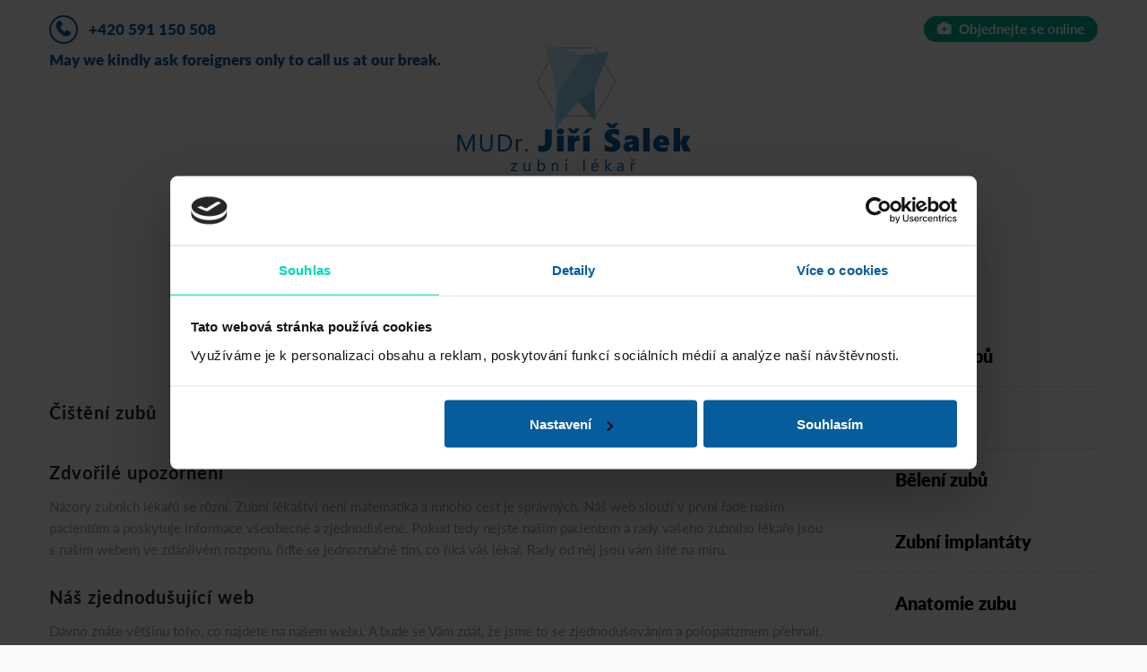

--- FILE ---
content_type: text/html; charset=UTF-8
request_url: https://www.mudr-salek.cz/tipy-pro-vase-zuby/cisteni-zubu/
body_size: 15668
content:
<!DOCTYPE html>
<html lang="cs">
<head>
	<meta charset="UTF-8" />
    <script id="Cookiebot" src="https://consent.cookiebot.com/uc.js" data-cbid="4c895cc8-d1bb-42df-8c29-66cba2a20dbd" data-blockingmode="auto" type="text/javascript"></script>
			<meta name="viewport" content="width=device-width, initial-scale=1, maximum-scale=1">
		    	<meta name="robots" content="all,follow">
	<meta name="keywords" content="mudr jiří šalek, jiří šalek, zubní ordinace Ostrava, jiří šalek ostrava, zubař ostrava">
	<meta name="author" content="MUDr. Jiří Šalek">
	<link rel="profile" href="http://gmpg.org/xfn/11" />
	<link rel="pingback" href="https://www.mudr-salek.cz/xmlrpc.php" />
    		<link rel="icon" type="image/x-icon" href="https://www.mudr-salek.cz/wp-content/themes/salek/skins/dentalux/images/favicon.ico" />
	    <meta name='robots' content='index, follow, max-image-preview:large, max-snippet:-1, max-video-preview:-1' />
	<style>img:is([sizes="auto" i], [sizes^="auto," i]) { contain-intrinsic-size: 3000px 1500px }</style>
	
	<!-- This site is optimized with the Yoast SEO plugin v25.1 - https://yoast.com/wordpress/plugins/seo/ -->
	<title>Čištění zubů | MUDr. Jiří Šalek</title>
	<meta name="description" content="Naučte se efektivně pečovat o svůj úsměv a předcházet zubním problémům. Tipy zahrnují výběr správného zubního kartáčku, techniku čištění, frekvenci a další důležité rady pro udržení zdravých zubů." />
	<link rel="canonical" href="https://www.mudr-salek.cz/tipy-pro-vase-zuby/cisteni-zubu/" />
	<meta property="og:locale" content="cs_CZ" />
	<meta property="og:type" content="article" />
	<meta property="og:title" content="Čištění zubů | MUDr. Jiří Šalek" />
	<meta property="og:description" content="Naučte se efektivně pečovat o svůj úsměv a předcházet zubním problémům. Tipy zahrnují výběr správného zubního kartáčku, techniku čištění, frekvenci a další důležité rady pro udržení zdravých zubů." />
	<meta property="og:url" content="https://www.mudr-salek.cz/tipy-pro-vase-zuby/cisteni-zubu/" />
	<meta property="og:site_name" content="MUDr. Jiří Šalek" />
	<meta property="article:modified_time" content="2024-05-15T13:57:55+00:00" />
	<meta property="og:image" content="https://www.mudr-salek.cz/wp-content/uploads/2024/05/fb-share.jpg" />
	<meta property="og:image:width" content="1200" />
	<meta property="og:image:height" content="630" />
	<meta property="og:image:type" content="image/jpeg" />
	<meta name="twitter:card" content="summary_large_image" />
	<meta name="twitter:label1" content="Odhadovaná doba čtení" />
	<meta name="twitter:data1" content="4 minuty" />
	<script type="application/ld+json" class="yoast-schema-graph">{"@context":"https://schema.org","@graph":[{"@type":"WebPage","@id":"https://www.mudr-salek.cz/tipy-pro-vase-zuby/cisteni-zubu/","url":"https://www.mudr-salek.cz/tipy-pro-vase-zuby/cisteni-zubu/","name":"Čištění zubů | MUDr. Jiří Šalek","isPartOf":{"@id":"https://www.mudr-salek.cz/#website"},"datePublished":"2015-07-23T09:04:44+00:00","dateModified":"2024-05-15T13:57:55+00:00","description":"Naučte se efektivně pečovat o svůj úsměv a předcházet zubním problémům. Tipy zahrnují výběr správného zubního kartáčku, techniku čištění, frekvenci a další důležité rady pro udržení zdravých zubů.","breadcrumb":{"@id":"https://www.mudr-salek.cz/tipy-pro-vase-zuby/cisteni-zubu/#breadcrumb"},"inLanguage":"cs","potentialAction":[{"@type":"ReadAction","target":["https://www.mudr-salek.cz/tipy-pro-vase-zuby/cisteni-zubu/"]}]},{"@type":"BreadcrumbList","@id":"https://www.mudr-salek.cz/tipy-pro-vase-zuby/cisteni-zubu/#breadcrumb","itemListElement":[{"@type":"ListItem","position":1,"name":"Domů","item":"https://www.mudr-salek.cz/"},{"@type":"ListItem","position":2,"name":"Tipy pro vaše zuby","item":"https://www.mudr-salek.cz/tipy-pro-vase-zuby/"},{"@type":"ListItem","position":3,"name":"Čištění zubů"}]},{"@type":"WebSite","@id":"https://www.mudr-salek.cz/#website","url":"https://www.mudr-salek.cz/","name":"MUDr. Jiří Šalek","description":"Váš zubní lékař v Ostravě","potentialAction":[{"@type":"SearchAction","target":{"@type":"EntryPoint","urlTemplate":"https://www.mudr-salek.cz/?s={search_term_string}"},"query-input":{"@type":"PropertyValueSpecification","valueRequired":true,"valueName":"search_term_string"}}],"inLanguage":"cs"}]}</script>
	<!-- / Yoast SEO plugin. -->


<link rel='dns-prefetch' href='//fonts.googleapis.com' />
<link rel="alternate" type="application/rss+xml" title="MUDr. Jiří Šalek &raquo; RSS zdroj" href="https://www.mudr-salek.cz/feed/" />
<link rel="alternate" type="application/rss+xml" title="MUDr. Jiří Šalek &raquo; RSS komentářů" href="https://www.mudr-salek.cz/comments/feed/" />
<link rel="alternate" type="application/rss+xml" title="MUDr. Jiří Šalek &raquo; RSS komentářů pro Čištění zubů" href="https://www.mudr-salek.cz/tipy-pro-vase-zuby/cisteni-zubu/feed/" />
<script type="text/javascript">
/* <![CDATA[ */
window._wpemojiSettings = {"baseUrl":"https:\/\/s.w.org\/images\/core\/emoji\/15.1.0\/72x72\/","ext":".png","svgUrl":"https:\/\/s.w.org\/images\/core\/emoji\/15.1.0\/svg\/","svgExt":".svg","source":{"concatemoji":"https:\/\/www.mudr-salek.cz\/wp-includes\/js\/wp-emoji-release.min.js?ver=6.8.1"}};
/*! This file is auto-generated */
!function(i,n){var o,s,e;function c(e){try{var t={supportTests:e,timestamp:(new Date).valueOf()};sessionStorage.setItem(o,JSON.stringify(t))}catch(e){}}function p(e,t,n){e.clearRect(0,0,e.canvas.width,e.canvas.height),e.fillText(t,0,0);var t=new Uint32Array(e.getImageData(0,0,e.canvas.width,e.canvas.height).data),r=(e.clearRect(0,0,e.canvas.width,e.canvas.height),e.fillText(n,0,0),new Uint32Array(e.getImageData(0,0,e.canvas.width,e.canvas.height).data));return t.every(function(e,t){return e===r[t]})}function u(e,t,n){switch(t){case"flag":return n(e,"\ud83c\udff3\ufe0f\u200d\u26a7\ufe0f","\ud83c\udff3\ufe0f\u200b\u26a7\ufe0f")?!1:!n(e,"\ud83c\uddfa\ud83c\uddf3","\ud83c\uddfa\u200b\ud83c\uddf3")&&!n(e,"\ud83c\udff4\udb40\udc67\udb40\udc62\udb40\udc65\udb40\udc6e\udb40\udc67\udb40\udc7f","\ud83c\udff4\u200b\udb40\udc67\u200b\udb40\udc62\u200b\udb40\udc65\u200b\udb40\udc6e\u200b\udb40\udc67\u200b\udb40\udc7f");case"emoji":return!n(e,"\ud83d\udc26\u200d\ud83d\udd25","\ud83d\udc26\u200b\ud83d\udd25")}return!1}function f(e,t,n){var r="undefined"!=typeof WorkerGlobalScope&&self instanceof WorkerGlobalScope?new OffscreenCanvas(300,150):i.createElement("canvas"),a=r.getContext("2d",{willReadFrequently:!0}),o=(a.textBaseline="top",a.font="600 32px Arial",{});return e.forEach(function(e){o[e]=t(a,e,n)}),o}function t(e){var t=i.createElement("script");t.src=e,t.defer=!0,i.head.appendChild(t)}"undefined"!=typeof Promise&&(o="wpEmojiSettingsSupports",s=["flag","emoji"],n.supports={everything:!0,everythingExceptFlag:!0},e=new Promise(function(e){i.addEventListener("DOMContentLoaded",e,{once:!0})}),new Promise(function(t){var n=function(){try{var e=JSON.parse(sessionStorage.getItem(o));if("object"==typeof e&&"number"==typeof e.timestamp&&(new Date).valueOf()<e.timestamp+604800&&"object"==typeof e.supportTests)return e.supportTests}catch(e){}return null}();if(!n){if("undefined"!=typeof Worker&&"undefined"!=typeof OffscreenCanvas&&"undefined"!=typeof URL&&URL.createObjectURL&&"undefined"!=typeof Blob)try{var e="postMessage("+f.toString()+"("+[JSON.stringify(s),u.toString(),p.toString()].join(",")+"));",r=new Blob([e],{type:"text/javascript"}),a=new Worker(URL.createObjectURL(r),{name:"wpTestEmojiSupports"});return void(a.onmessage=function(e){c(n=e.data),a.terminate(),t(n)})}catch(e){}c(n=f(s,u,p))}t(n)}).then(function(e){for(var t in e)n.supports[t]=e[t],n.supports.everything=n.supports.everything&&n.supports[t],"flag"!==t&&(n.supports.everythingExceptFlag=n.supports.everythingExceptFlag&&n.supports[t]);n.supports.everythingExceptFlag=n.supports.everythingExceptFlag&&!n.supports.flag,n.DOMReady=!1,n.readyCallback=function(){n.DOMReady=!0}}).then(function(){return e}).then(function(){var e;n.supports.everything||(n.readyCallback(),(e=n.source||{}).concatemoji?t(e.concatemoji):e.wpemoji&&e.twemoji&&(t(e.twemoji),t(e.wpemoji)))}))}((window,document),window._wpemojiSettings);
/* ]]> */
</script>
<style id='wp-emoji-styles-inline-css' type='text/css'>

	img.wp-smiley, img.emoji {
		display: inline !important;
		border: none !important;
		box-shadow: none !important;
		height: 1em !important;
		width: 1em !important;
		margin: 0 0.07em !important;
		vertical-align: -0.1em !important;
		background: none !important;
		padding: 0 !important;
	}
</style>
<link rel='stylesheet' id='wp-block-library-css' href='https://www.mudr-salek.cz/wp-includes/css/dist/block-library/style.min.css?ver=6.8.1' type='text/css' media='all' />
<style id='classic-theme-styles-inline-css' type='text/css'>
/*! This file is auto-generated */
.wp-block-button__link{color:#fff;background-color:#32373c;border-radius:9999px;box-shadow:none;text-decoration:none;padding:calc(.667em + 2px) calc(1.333em + 2px);font-size:1.125em}.wp-block-file__button{background:#32373c;color:#fff;text-decoration:none}
</style>
<style id='global-styles-inline-css' type='text/css'>
:root{--wp--preset--aspect-ratio--square: 1;--wp--preset--aspect-ratio--4-3: 4/3;--wp--preset--aspect-ratio--3-4: 3/4;--wp--preset--aspect-ratio--3-2: 3/2;--wp--preset--aspect-ratio--2-3: 2/3;--wp--preset--aspect-ratio--16-9: 16/9;--wp--preset--aspect-ratio--9-16: 9/16;--wp--preset--color--black: #000000;--wp--preset--color--cyan-bluish-gray: #abb8c3;--wp--preset--color--white: #ffffff;--wp--preset--color--pale-pink: #f78da7;--wp--preset--color--vivid-red: #cf2e2e;--wp--preset--color--luminous-vivid-orange: #ff6900;--wp--preset--color--luminous-vivid-amber: #fcb900;--wp--preset--color--light-green-cyan: #7bdcb5;--wp--preset--color--vivid-green-cyan: #00d084;--wp--preset--color--pale-cyan-blue: #8ed1fc;--wp--preset--color--vivid-cyan-blue: #0693e3;--wp--preset--color--vivid-purple: #9b51e0;--wp--preset--gradient--vivid-cyan-blue-to-vivid-purple: linear-gradient(135deg,rgba(6,147,227,1) 0%,rgb(155,81,224) 100%);--wp--preset--gradient--light-green-cyan-to-vivid-green-cyan: linear-gradient(135deg,rgb(122,220,180) 0%,rgb(0,208,130) 100%);--wp--preset--gradient--luminous-vivid-amber-to-luminous-vivid-orange: linear-gradient(135deg,rgba(252,185,0,1) 0%,rgba(255,105,0,1) 100%);--wp--preset--gradient--luminous-vivid-orange-to-vivid-red: linear-gradient(135deg,rgba(255,105,0,1) 0%,rgb(207,46,46) 100%);--wp--preset--gradient--very-light-gray-to-cyan-bluish-gray: linear-gradient(135deg,rgb(238,238,238) 0%,rgb(169,184,195) 100%);--wp--preset--gradient--cool-to-warm-spectrum: linear-gradient(135deg,rgb(74,234,220) 0%,rgb(151,120,209) 20%,rgb(207,42,186) 40%,rgb(238,44,130) 60%,rgb(251,105,98) 80%,rgb(254,248,76) 100%);--wp--preset--gradient--blush-light-purple: linear-gradient(135deg,rgb(255,206,236) 0%,rgb(152,150,240) 100%);--wp--preset--gradient--blush-bordeaux: linear-gradient(135deg,rgb(254,205,165) 0%,rgb(254,45,45) 50%,rgb(107,0,62) 100%);--wp--preset--gradient--luminous-dusk: linear-gradient(135deg,rgb(255,203,112) 0%,rgb(199,81,192) 50%,rgb(65,88,208) 100%);--wp--preset--gradient--pale-ocean: linear-gradient(135deg,rgb(255,245,203) 0%,rgb(182,227,212) 50%,rgb(51,167,181) 100%);--wp--preset--gradient--electric-grass: linear-gradient(135deg,rgb(202,248,128) 0%,rgb(113,206,126) 100%);--wp--preset--gradient--midnight: linear-gradient(135deg,rgb(2,3,129) 0%,rgb(40,116,252) 100%);--wp--preset--font-size--small: 13px;--wp--preset--font-size--medium: 20px;--wp--preset--font-size--large: 36px;--wp--preset--font-size--x-large: 42px;--wp--preset--spacing--20: 0.44rem;--wp--preset--spacing--30: 0.67rem;--wp--preset--spacing--40: 1rem;--wp--preset--spacing--50: 1.5rem;--wp--preset--spacing--60: 2.25rem;--wp--preset--spacing--70: 3.38rem;--wp--preset--spacing--80: 5.06rem;--wp--preset--shadow--natural: 6px 6px 9px rgba(0, 0, 0, 0.2);--wp--preset--shadow--deep: 12px 12px 50px rgba(0, 0, 0, 0.4);--wp--preset--shadow--sharp: 6px 6px 0px rgba(0, 0, 0, 0.2);--wp--preset--shadow--outlined: 6px 6px 0px -3px rgba(255, 255, 255, 1), 6px 6px rgba(0, 0, 0, 1);--wp--preset--shadow--crisp: 6px 6px 0px rgba(0, 0, 0, 1);}:where(.is-layout-flex){gap: 0.5em;}:where(.is-layout-grid){gap: 0.5em;}body .is-layout-flex{display: flex;}.is-layout-flex{flex-wrap: wrap;align-items: center;}.is-layout-flex > :is(*, div){margin: 0;}body .is-layout-grid{display: grid;}.is-layout-grid > :is(*, div){margin: 0;}:where(.wp-block-columns.is-layout-flex){gap: 2em;}:where(.wp-block-columns.is-layout-grid){gap: 2em;}:where(.wp-block-post-template.is-layout-flex){gap: 1.25em;}:where(.wp-block-post-template.is-layout-grid){gap: 1.25em;}.has-black-color{color: var(--wp--preset--color--black) !important;}.has-cyan-bluish-gray-color{color: var(--wp--preset--color--cyan-bluish-gray) !important;}.has-white-color{color: var(--wp--preset--color--white) !important;}.has-pale-pink-color{color: var(--wp--preset--color--pale-pink) !important;}.has-vivid-red-color{color: var(--wp--preset--color--vivid-red) !important;}.has-luminous-vivid-orange-color{color: var(--wp--preset--color--luminous-vivid-orange) !important;}.has-luminous-vivid-amber-color{color: var(--wp--preset--color--luminous-vivid-amber) !important;}.has-light-green-cyan-color{color: var(--wp--preset--color--light-green-cyan) !important;}.has-vivid-green-cyan-color{color: var(--wp--preset--color--vivid-green-cyan) !important;}.has-pale-cyan-blue-color{color: var(--wp--preset--color--pale-cyan-blue) !important;}.has-vivid-cyan-blue-color{color: var(--wp--preset--color--vivid-cyan-blue) !important;}.has-vivid-purple-color{color: var(--wp--preset--color--vivid-purple) !important;}.has-black-background-color{background-color: var(--wp--preset--color--black) !important;}.has-cyan-bluish-gray-background-color{background-color: var(--wp--preset--color--cyan-bluish-gray) !important;}.has-white-background-color{background-color: var(--wp--preset--color--white) !important;}.has-pale-pink-background-color{background-color: var(--wp--preset--color--pale-pink) !important;}.has-vivid-red-background-color{background-color: var(--wp--preset--color--vivid-red) !important;}.has-luminous-vivid-orange-background-color{background-color: var(--wp--preset--color--luminous-vivid-orange) !important;}.has-luminous-vivid-amber-background-color{background-color: var(--wp--preset--color--luminous-vivid-amber) !important;}.has-light-green-cyan-background-color{background-color: var(--wp--preset--color--light-green-cyan) !important;}.has-vivid-green-cyan-background-color{background-color: var(--wp--preset--color--vivid-green-cyan) !important;}.has-pale-cyan-blue-background-color{background-color: var(--wp--preset--color--pale-cyan-blue) !important;}.has-vivid-cyan-blue-background-color{background-color: var(--wp--preset--color--vivid-cyan-blue) !important;}.has-vivid-purple-background-color{background-color: var(--wp--preset--color--vivid-purple) !important;}.has-black-border-color{border-color: var(--wp--preset--color--black) !important;}.has-cyan-bluish-gray-border-color{border-color: var(--wp--preset--color--cyan-bluish-gray) !important;}.has-white-border-color{border-color: var(--wp--preset--color--white) !important;}.has-pale-pink-border-color{border-color: var(--wp--preset--color--pale-pink) !important;}.has-vivid-red-border-color{border-color: var(--wp--preset--color--vivid-red) !important;}.has-luminous-vivid-orange-border-color{border-color: var(--wp--preset--color--luminous-vivid-orange) !important;}.has-luminous-vivid-amber-border-color{border-color: var(--wp--preset--color--luminous-vivid-amber) !important;}.has-light-green-cyan-border-color{border-color: var(--wp--preset--color--light-green-cyan) !important;}.has-vivid-green-cyan-border-color{border-color: var(--wp--preset--color--vivid-green-cyan) !important;}.has-pale-cyan-blue-border-color{border-color: var(--wp--preset--color--pale-cyan-blue) !important;}.has-vivid-cyan-blue-border-color{border-color: var(--wp--preset--color--vivid-cyan-blue) !important;}.has-vivid-purple-border-color{border-color: var(--wp--preset--color--vivid-purple) !important;}.has-vivid-cyan-blue-to-vivid-purple-gradient-background{background: var(--wp--preset--gradient--vivid-cyan-blue-to-vivid-purple) !important;}.has-light-green-cyan-to-vivid-green-cyan-gradient-background{background: var(--wp--preset--gradient--light-green-cyan-to-vivid-green-cyan) !important;}.has-luminous-vivid-amber-to-luminous-vivid-orange-gradient-background{background: var(--wp--preset--gradient--luminous-vivid-amber-to-luminous-vivid-orange) !important;}.has-luminous-vivid-orange-to-vivid-red-gradient-background{background: var(--wp--preset--gradient--luminous-vivid-orange-to-vivid-red) !important;}.has-very-light-gray-to-cyan-bluish-gray-gradient-background{background: var(--wp--preset--gradient--very-light-gray-to-cyan-bluish-gray) !important;}.has-cool-to-warm-spectrum-gradient-background{background: var(--wp--preset--gradient--cool-to-warm-spectrum) !important;}.has-blush-light-purple-gradient-background{background: var(--wp--preset--gradient--blush-light-purple) !important;}.has-blush-bordeaux-gradient-background{background: var(--wp--preset--gradient--blush-bordeaux) !important;}.has-luminous-dusk-gradient-background{background: var(--wp--preset--gradient--luminous-dusk) !important;}.has-pale-ocean-gradient-background{background: var(--wp--preset--gradient--pale-ocean) !important;}.has-electric-grass-gradient-background{background: var(--wp--preset--gradient--electric-grass) !important;}.has-midnight-gradient-background{background: var(--wp--preset--gradient--midnight) !important;}.has-small-font-size{font-size: var(--wp--preset--font-size--small) !important;}.has-medium-font-size{font-size: var(--wp--preset--font-size--medium) !important;}.has-large-font-size{font-size: var(--wp--preset--font-size--large) !important;}.has-x-large-font-size{font-size: var(--wp--preset--font-size--x-large) !important;}
:where(.wp-block-post-template.is-layout-flex){gap: 1.25em;}:where(.wp-block-post-template.is-layout-grid){gap: 1.25em;}
:where(.wp-block-columns.is-layout-flex){gap: 2em;}:where(.wp-block-columns.is-layout-grid){gap: 2em;}
:root :where(.wp-block-pullquote){font-size: 1.5em;line-height: 1.6;}
</style>
<link rel='stylesheet' id='jspa-reservations-css' href='https://www.mudr-salek.cz/wp-content/plugins/jspa-reservations/public/css/jspa-reservations-public.css?ver=1.0.0' type='text/css' media='all' />
<link rel='stylesheet' id='theme-font-Lato-css' href='https://www.mudr-salek.cz/wp-content/themes/salek/css/font-face/Lato/stylesheet.css' type='text/css' media='all' />
<link rel='stylesheet' id='theme-font-Damion-css' href='https://fonts.googleapis.com/css?family=Damion:100,100italic,300,300italic,400,400italic,700,700italic&#038;subset=latin,latin-ext,cyrillic,cyrillic-ext' type='text/css' media='all' />
<link rel='stylesheet' id='ancora-fontello-style-css' href='https://www.mudr-salek.cz/wp-content/themes/salek/css/fontello/css/fontello.css' type='text/css' media='all' />
<link rel='stylesheet' id='ancora-main-style-css' href='https://www.mudr-salek.cz/wp-content/themes/salek/style.css' type='text/css' media='all' />
<link rel='stylesheet' id='ancora-shortcodes-style-css' href='https://www.mudr-salek.cz/wp-content/themes/salek/fw/shortcodes/shortcodes.css' type='text/css' media='all' />
<link rel='stylesheet' id='ancora-animation-style-css' href='https://www.mudr-salek.cz/wp-content/themes/salek/fw/css/core.animation.css' type='text/css' media='all' />
<link rel='stylesheet' id='ancora-skin-style-css' href='https://www.mudr-salek.cz/wp-content/themes/salek/skins/dentalux/skin.css' type='text/css' media='all' />
<link rel='stylesheet' id='ancora-custom-style-css' href='https://www.mudr-salek.cz/wp-content/themes/salek/fw/css/custom-style.css' type='text/css' media='all' />
<style id='ancora-custom-style-inline-css' type='text/css'>
  .contacts_wrap .logo img{height:30px}@media (min-width:992px){.text-with-padding{padding-left:150px; padding-right:150px}}
</style>
<link rel='stylesheet' id='ancora-responsive-style-css' href='https://www.mudr-salek.cz/wp-content/themes/salek/css/responsive.css' type='text/css' media='all' />
<link rel='stylesheet' id='theme-skin-responsive-style-css' href='https://www.mudr-salek.cz/wp-content/themes/salek/skins/dentalux/skin-responsive.css' type='text/css' media='all' />
<link rel='stylesheet' id='mediaelement-css' href='https://www.mudr-salek.cz/wp-includes/js/mediaelement/mediaelementplayer-legacy.min.css?ver=4.2.17' type='text/css' media='all' />
<link rel='stylesheet' id='wp-mediaelement-css' href='https://www.mudr-salek.cz/wp-includes/js/mediaelement/wp-mediaelement.min.css?ver=6.8.1' type='text/css' media='all' />
<link rel='stylesheet' id='js_composer_front-css' href='https://www.mudr-salek.cz/wp-content/plugins/js_composer/assets/css/js_composer.min.css?ver=8.4.1' type='text/css' media='all' />
<script type="text/javascript" src="https://www.mudr-salek.cz/wp-includes/js/jquery/jquery.min.js?ver=3.7.1" id="jquery-core-js"></script>
<script type="text/javascript" src="https://www.mudr-salek.cz/wp-includes/js/jquery/jquery-migrate.min.js?ver=3.4.1" id="jquery-migrate-js"></script>
<script type="text/javascript" src="https://www.mudr-salek.cz/wp-content/plugins/jspa-reservations/public/js/jspa-reservations-public.js?ver=1.0.0" id="jspa-reservations-js"></script>
<script></script><link rel="https://api.w.org/" href="https://www.mudr-salek.cz/wp-json/" /><link rel="alternate" title="JSON" type="application/json" href="https://www.mudr-salek.cz/wp-json/wp/v2/pages/1539" /><link rel="EditURI" type="application/rsd+xml" title="RSD" href="https://www.mudr-salek.cz/xmlrpc.php?rsd" />
<meta name="generator" content="WordPress 6.8.1" />
<link rel='shortlink' href='https://www.mudr-salek.cz/?p=1539' />
<link rel="alternate" title="oEmbed (JSON)" type="application/json+oembed" href="https://www.mudr-salek.cz/wp-json/oembed/1.0/embed?url=https%3A%2F%2Fwww.mudr-salek.cz%2Ftipy-pro-vase-zuby%2Fcisteni-zubu%2F" />
<link rel="alternate" title="oEmbed (XML)" type="text/xml+oembed" href="https://www.mudr-salek.cz/wp-json/oembed/1.0/embed?url=https%3A%2F%2Fwww.mudr-salek.cz%2Ftipy-pro-vase-zuby%2Fcisteni-zubu%2F&#038;format=xml" />
<meta name="generator" content="Powered by WPBakery Page Builder - drag and drop page builder for WordPress."/>
<meta name="generator" content="Powered by Slider Revolution 6.7.32 - responsive, Mobile-Friendly Slider Plugin for WordPress with comfortable drag and drop interface." />
<script>function setREVStartSize(e){
			//window.requestAnimationFrame(function() {
				window.RSIW = window.RSIW===undefined ? window.innerWidth : window.RSIW;
				window.RSIH = window.RSIH===undefined ? window.innerHeight : window.RSIH;
				try {
					var pw = document.getElementById(e.c).parentNode.offsetWidth,
						newh;
					pw = pw===0 || isNaN(pw) || (e.l=="fullwidth" || e.layout=="fullwidth") ? window.RSIW : pw;
					e.tabw = e.tabw===undefined ? 0 : parseInt(e.tabw);
					e.thumbw = e.thumbw===undefined ? 0 : parseInt(e.thumbw);
					e.tabh = e.tabh===undefined ? 0 : parseInt(e.tabh);
					e.thumbh = e.thumbh===undefined ? 0 : parseInt(e.thumbh);
					e.tabhide = e.tabhide===undefined ? 0 : parseInt(e.tabhide);
					e.thumbhide = e.thumbhide===undefined ? 0 : parseInt(e.thumbhide);
					e.mh = e.mh===undefined || e.mh=="" || e.mh==="auto" ? 0 : parseInt(e.mh,0);
					if(e.layout==="fullscreen" || e.l==="fullscreen")
						newh = Math.max(e.mh,window.RSIH);
					else{
						e.gw = Array.isArray(e.gw) ? e.gw : [e.gw];
						for (var i in e.rl) if (e.gw[i]===undefined || e.gw[i]===0) e.gw[i] = e.gw[i-1];
						e.gh = e.el===undefined || e.el==="" || (Array.isArray(e.el) && e.el.length==0)? e.gh : e.el;
						e.gh = Array.isArray(e.gh) ? e.gh : [e.gh];
						for (var i in e.rl) if (e.gh[i]===undefined || e.gh[i]===0) e.gh[i] = e.gh[i-1];
											
						var nl = new Array(e.rl.length),
							ix = 0,
							sl;
						e.tabw = e.tabhide>=pw ? 0 : e.tabw;
						e.thumbw = e.thumbhide>=pw ? 0 : e.thumbw;
						e.tabh = e.tabhide>=pw ? 0 : e.tabh;
						e.thumbh = e.thumbhide>=pw ? 0 : e.thumbh;
						for (var i in e.rl) nl[i] = e.rl[i]<window.RSIW ? 0 : e.rl[i];
						sl = nl[0];
						for (var i in nl) if (sl>nl[i] && nl[i]>0) { sl = nl[i]; ix=i;}
						var m = pw>(e.gw[ix]+e.tabw+e.thumbw) ? 1 : (pw-(e.tabw+e.thumbw)) / (e.gw[ix]);
						newh =  (e.gh[ix] * m) + (e.tabh + e.thumbh);
					}
					var el = document.getElementById(e.c);
					if (el!==null && el) el.style.height = newh+"px";
					el = document.getElementById(e.c+"_wrapper");
					if (el!==null && el) {
						el.style.height = newh+"px";
						el.style.display = "block";
					}
				} catch(e){
					console.log("Failure at Presize of Slider:" + e)
				}
			//});
		  };</script>
		<style type="text/css" id="wp-custom-css">
			.CybotCookiebotDialogBodyButton {
	background-color: #075C9C!important;
	color:white!important;
	border: solid 2px #075C9C!important;
}

.CybotCookiebotDialogBodyButton:hover {
	background-color: #00D7B7!important;
	border: solid 2px #00D7B7!important;
}

.CybotCookiebotDialogBodyLevelButtonSlider{
	background-color: #00D7B7!important;
}

.CybotCookiebotDialogNavItemLink {
	color: #075C9C!important;
}

.CybotCookiebotDialogNavItem
 .CybotCookiebotDialogActive{
	color:#00D7B7!important;
	 border-bottom: 1px solid #00D7B7!important;  
}

.CybotCookiebotDialogTabPanel a{
	color: #00D7B7!important; 
}

.CookieDeclaration {
	margin-top: 20px;
}
#CybotCookiebotDialog input[type="checkbox"]:not(.input-checkbox) {
	display: inline-block;
}
.footer_copyright {
	float: none;
}
.footer_copyright p {
	float: left;
}
#footer-cookies-info {
	float: right;
}
@media (max-width: 479px) {
	.footer_copyright p {
		float: none;
		text-align: center;
	}
	#footer-cookies-info {
		float: none;
		text-align: center;
	}
}		</style>
		<style type="text/css" data-type="vc_shortcodes-custom-css">.vc_custom_1461743865763{margin-top: 2.5em !important;margin-bottom: 5em !important;}</style><noscript><style> .wpb_animate_when_almost_visible { opacity: 1; }</style></noscript>    <script>
        (function(i,s,o,g,r,a,m){i['GoogleAnalyticsObject']=r;i[r]=i[r]||function(){
            (i[r].q=i[r].q||[]).push(arguments)},i[r].l=1*new Date();a=s.createElement(o),
            m=s.getElementsByTagName(o)[0];a.async=1;a.src=g;m.parentNode.insertBefore(a,m)
        })(window,document,'script','//www.google-analytics.com/analytics.js','ga');

        ga('create', 'UA-77015237-1', 'auto');
        ga('send', 'pageview');

    </script>
</head>


<body class="wp-singular page-template-default page page-id-1539 page-child parent-pageid-791 wp-theme-salek ancora_body body_style_wide body_filled theme_skin_dentalux article_style_stretch layout_single-standard template_single-standard top_panel_style_dark top_panel_opacity_solid top_panel_show top_panel_above menu_center user_menu_show sidebar_hide wpb-js-composer js-comp-ver-8.4.1 vc_responsive">
	
	
	<a name="toc_home" id="toc_home" class="sc_anchor" title="Home" data-description="&lt;i&gt;Return to Home&lt;/i&gt; - &lt;br&gt;navigate to home page of the site" data-icon="icon-home-1" data-url="https://www.mudr-salek.cz" data-separator="yes"></a><a name="toc_top" id="toc_top" class="sc_anchor" title="To Top" data-description="&lt;i&gt;Back to top&lt;/i&gt; - &lt;br&gt;scroll to top of the page" data-icon="icon-angle-double-up" data-url="" data-separator="yes"></a>
	<div class="body_wrap">

		
		<div class="page_wrap">

						
			<div class="top_panel_fixed_wrap style"></div>

			<header class="top_panel_wrap top_panel_style_1 bg_tint_dark"  style="background: url(https://www.mudr-salek.cz/wp-content/themes/salek/skins/dentalux/images/bg_over.png) repeat-x center bottom #F9F9F9;">
				
									<div class="menu_user_wrap">
						<div class="content_wrap clearfix">
                            
                                                        <div class="menu_user_area menu_user_right menu_user_timetable_area"><a href="/objednat-se-online/" class="header_link-appointment"><span class="sc_icon icon-medkit"></span> Objednejte se online</a></div>
                            														<div class="menu_user_area menu_user_left menu_user_contact_area">
                                <span class=" sc_icon icon-cellphone67 sc_icon_shape_round "></span>
                                <span class="contact_text">  </span> +420 591 150 508                                <div style="margin-top: 10px;">May we kindly ask foreigners only to call us at our break.</div>
                            </div>
													</div>
					</div>
				
				<div class="menu_main_wrap logo_center">
					<div class="content_wrap clearfix">
						<div class="logo">
							<a href="https://www.mudr-salek.cz"><img src="https://www.mudr-salek.cz/wp-content/uploads/2016/04/mudr_jiri_salek_logo.png" class="logo_main" alt=""><img src="https://www.mudr-salek.cz/wp-content/uploads/2016/04/mudr_jiri_salek_logo.png" class="logo_fixed" alt=""></a>
						</div>
                     </div>
                </div>
                <div class="menu_main_separator"></div>
                <div class="menu_main_wrap logo_center">
                    <div class="content_wrap clearfix">
                        
                        <a href="#" class="menu_main_responsive_button icon-menu"></a>
						<nav role="navigation" class="menu_main_nav_area">
							<ul id="menu_main" class="menu_main_nav"><li id="menu-item-99" class="menu-item menu-item-type-post_type menu-item-object-page menu-item-home menu-item-99"><a href="https://www.mudr-salek.cz/">Úvod</a></li>
<li id="menu-item-1173" class="menu-item menu-item-type-post_type menu-item-object-page menu-item-1173"><a href="https://www.mudr-salek.cz/objednat-se-online/">Objednat se online</a></li>
<li id="menu-item-1653" class="menu-item menu-item-type-post_type menu-item-object-page menu-item-1653"><a href="https://www.mudr-salek.cz/o-nas/">O nás</a></li>
<li id="menu-item-793" class="menu-item menu-item-type-post_type menu-item-object-page current-page-ancestor menu-item-793"><a href="https://www.mudr-salek.cz/tipy-pro-vase-zuby/">Tipy pro vaše zuby</a></li>
<li id="menu-item-205" class="menu-item menu-item-type-post_type menu-item-object-page menu-item-205"><a href="https://www.mudr-salek.cz/kontakt/">Kontakt</a></li>
</ul>						</nav>
					</div>
				</div>



			</header>
				<div class="page_top_wrap">
					<div class="content_wrap">
																	</div>
				</div>
			
			<div class="page_content_wrap">

				
<div class="content_wrap">
<div class="content">
<article class="itemscope post_item post_item_single post_featured_default post_format_standard post-1539 page type-page status-publish hentry" itemscope itemtype="http://schema.org/Article">
<section class="post_content" itemprop="articleBody"><div class="sc_reviews alignright"><!-- #TRX_REVIEWS_PLACEHOLDER# --></div><div class="wpb-content-wrapper"><div class="vc_row wpb_row vc_row-fluid"><div class="wpb_column vc_column_container vc_col-sm-9"><div class="vc_column-inner"><div class="wpb_wrapper"><h5 class="sc_title sc_title_regular" style="margin-top:1.5em;margin-bottom:0.2em;"></p>
<h5>Čištění zubů</h5>
<p></h5>
	<div class="wpb_text_column wpb_content_element" >
		<div class="wpb_wrapper">
			<h5>Zdvořilé upozornění</h5>
<p>Názory zubních lékařů se různí. Zubní lékaštví není matematika a mnoho cest je správných. Náš web slouží v první řadě našim pacientům a poskytuje informace všeobecné a zjednodušené. Pokud tedy nejste našim pacientem a rady vašeho zubního lékaře jsou s naším webem ve zdánlivém rozporu, řiďte se jednoznačně tím, co říká váš lékař. Rady od něj jsou vám šité na míru.</p>
<h5>Náš zjednodušující web</h5>
<p>Dávno znáte většinu toho, co najdete na našem webu. A bude se Vám zdát, že jsme to se zjednodušováním a polopatizmem přehnali. Ale zadržte! V žádném případě naše pacienty nepodceňujeme! Jenom chceme, aby byl náš web srozumitelný co nejširšímu okruhu lidí – včetně dětí.</p>
<p>Nevyhnutelně Vám tak řada informací přijde banální. Toho jsme si dobře vědomi. Neslevíme ale a sázíme se, že i tak na našem webu najdete něco užitečného. Navíc věci, které Vám připadnou samozřejmé, mohou někomu jinému otevřít oči a obráceně. Ze zkušeností víme, že nejvíce nejasností panuje kolem základních otázek – právě proto, že se lidé ostýchají zeptat.</p>
<p>Abychom předešli nedorozuměním, je tu pro Vás naše webová stránka. Rádi přivítáme jakékoli Vaše připomínky, které povedou k jejímu vylepšení.</p>
<p>A pokud si přejete, abychom Vás i my zahrnuli cizojazyčnou lékařskou terminologií, stačí říct – to nebude problém.</p>
<p>&nbsp;</p>
<p>&nbsp;</p>
<p>&nbsp;</p>
<p>Využijte naše znalosti k tomu, abyste nikdy nepotřebovali naši zručnost. Rozhodující části problémů se zuby lze zcela předejít účinným čištěním. Objevil-li se u Vás zubní kaz nebo jsou Vaše dásně zanícené, pravděpodobně si zuby čistíte chybně.</p>
<p>U někoho stačí jen drobná úprava techniky čištění. Někdo potřebuje přístup změnit zgruntu. V takovém případě je na místě placená hygienická instruktáž, protože vtip spočívá v mnoha zdánlivých drobnostech a probrat je všechny vyžaduje čas. Ikdyž je cena instruktáže jen chabou útěchou za ušlý budoucí zisk, zdají se nám velmi smysluplné a děláme je rádi.</p>

		</div>
	</div>
<div class="sc_accordion sc_accordion_style_1" style="margin-top:3em;" data-active="0" data-animation="animated fadeInUp normal"><div class="sc_accordion_item odd first"><h5 class="sc_accordion_title"><span class="sc_accordion_icon sc_accordion_icon_closed icon-plus"></span><span class="sc_accordion_icon sc_accordion_icon_opened icon-minus"></span>Čistěte mezizubí<span class="sc_accordion_closed"></span></h5><div class="sc_accordion_content">
	<div class="wpb_text_column wpb_content_element" >
		<div class="wpb_wrapper">
			<p>Většina kazů v dospělém věku vzniká v prostorách mezi zuby. Stejně tak parodontitida (dříve paradentóza) vzniká nejčastěji právě v mezizubí. Čištění mezizubí je proto trefou do černého. Nejúčinnějším prostředkem je mezizubní kartáček.</p>

		</div>
	</div>
</div></div><div class="sc_accordion_item even"><h5 class="sc_accordion_title"><span class="sc_accordion_icon sc_accordion_icon_closed icon-plus"></span><span class="sc_accordion_icon sc_accordion_icon_opened icon-minus"></span>Miřte na dáseň<span class="sc_accordion_closed"></span></h5><div class="sc_accordion_content">
	<div class="wpb_text_column wpb_content_element" >
		<div class="wpb_wrapper">
			<p>Kartáček přiložte asi pod úhlem 45° k okraji dásně.</p>
<p>Plak se nejvíce hromadí právě při okraji dásně. Žlábek mezi zubem a dásní není tolik vystaven přirozenému samočištění. Podaří-li se Vám tento žlábek vyčistit, vyčistí se při tom i přilehlé plošky.</p>

		</div>
	</div>
</div></div><div class="sc_accordion_item odd"><h5 class="sc_accordion_title"><span class="sc_accordion_icon sc_accordion_icon_closed icon-plus"></span><span class="sc_accordion_icon sc_accordion_icon_opened icon-minus"></span>Malé kroužky<span class="sc_accordion_closed"></span></h5><div class="sc_accordion_content">
	<div class="wpb_text_column wpb_content_element" >
		<div class="wpb_wrapper">
			<p>Za co nejmenšího tlaku opakovaně kružte kartáčkem na jednom místě. Kroužky přitom musí být tak malé, aby konce vláken zůstávaly na jednom místě. Kroužením tak proniknou do potřebné hloubky a hůře přístupných míst.</p>
<p>Zůstávají-li vlákna na místě, mnohem méně také poškozují dáseň.</p>

		</div>
	</div>
</div></div><div id="sc_accordion_item_1461743537254_7" class="sc_accordion_item even"><h5 class="sc_accordion_title"><span class="sc_accordion_icon sc_accordion_icon_closed icon-plus"></span><span class="sc_accordion_icon sc_accordion_icon_opened icon-minus"></span>Čistěte systematicky<span class="sc_accordion_closed"></span></h5><div class="sc_accordion_content">
	<div class="wpb_text_column wpb_content_element" >
		<div class="wpb_wrapper">
			<p>Je jedno, jaký systém si zvolíte. Doporučujeme ale postupovat vždy stejně, zub za zubem, nikoli tedy nahodile. To proto, abyste na žádné místo nezapomněli.</p>
<p>Nejúnavnější se nám zdá čištění jazykových stran dolních zubů. Tady proto doporučujeme začít a vyčistit tyto plochy, dokud jste plní elánu. Naopak nejsnadnější čištění žvýkacích ploch stoliček si nechte na závěr.</p>

		</div>
	</div>
</div></div><div id="sc_accordion_item_1461743616836_4" class="sc_accordion_item odd"><h5 class="sc_accordion_title"><span class="sc_accordion_icon sc_accordion_icon_closed icon-plus"></span><span class="sc_accordion_icon sc_accordion_icon_opened icon-minus"></span>Kontrolujte<span class="sc_accordion_closed"></span></h5><div class="sc_accordion_content">
	<div class="wpb_text_column wpb_content_element" >
		<div class="wpb_wrapper">
			<p>Během čištění prohmatávejte zuby jazykem. Čistý zub je hladký jako sklo.</p>
<p>Můžete také použít barvící tablety. Odhalí jinak skoro neviditelný plak.</p>

		</div>
	</div>
</div></div><div id="sc_accordion_item_1461743696195_5" class="sc_accordion_item even"><h5 class="sc_accordion_title"><span class="sc_accordion_icon sc_accordion_icon_closed icon-plus"></span><span class="sc_accordion_icon sc_accordion_icon_opened icon-minus"></span>Nejměkčí kartáček<span class="sc_accordion_closed"></span></h5><div class="sc_accordion_content">
	<div class="wpb_text_column wpb_content_element" >
		<div class="wpb_wrapper">
			<p>Používejte ultraměkké kartáčky. Nikdy nepoužívejte středně tvrdé nebo dokonce tvrdé kartáčky.</p>
<p>Za měkký výrobci často vydávají i velmi tvrdé kartáčky. Kartáček by zároveň měl být hustý, všechna vlákna by měl mít stejně dlouhá, měl by mít krátkou pracovní část a naopak velkou rukojeť.</p>

		</div>
	</div>
</div></div><div id="sc_accordion_item_1461743795899_7" class="sc_accordion_item odd"><h5 class="sc_accordion_title"><span class="sc_accordion_icon sc_accordion_icon_closed icon-plus"></span><span class="sc_accordion_icon sc_accordion_icon_opened icon-minus"></span>Nestůjte v koupelně<span class="sc_accordion_closed"></span></h5><div class="sc_accordion_content">
	<div class="wpb_text_column wpb_content_element" >
		<div class="wpb_wrapper">
			<p>Odstranit všechen plak trvá déle než propagované tři minuty. Není nic příjemného stát dlouho u umyvadla v koupelně. Proto doporučujeme zuby nejdříve čistit bez pasty a můžete se od umyvadla kamkoli vzdálit. Když jsou zuby čisté, během chvilky si je můžete pastou vyleštit.</p>
<p>Bez pasty si můžete zuby čistit téměř kdekoli: u televize, u počítače, při četbě, ve vaně,&#8230;</p>

		</div>
	</div>
</div></div></div>
	<div class="wpb_text_column wpb_content_element vc_custom_1461743865763" >
		<div class="wpb_wrapper">
			<p>Takové důkladné čištění by se mělo provádět jednou denně.</p>
<p>Častější čištění nenahrazuje důkladnost.</p>

		</div>
	</div>
</div></div></div><div class="services_sidebar wpb_column vc_column_container vc_col-sm-3"><div class="vc_column-inner"><div class="wpb_wrapper"><div class="sc_section" style="background-color:#f9f9f9;"><div class="sc_section_overlay" style=""><div class="sc_section_content"><h3 class="sc_title sc_title_regular">Další tipy</h3></div></div></div><div  class="wpb_widgetised_column wpb_content_element">
		<div class="wpb_wrapper">
			
			<aside id="nav_menu-2" class="widget_number_1 widget widget_nav_menu"><div class="menu-services-menu-container"><ul id="menu-services-menu" class="menu"><li id="menu-item-1544" class="menu-item menu-item-type-post_type menu-item-object-page current-menu-item page_item page-item-1539 current_page_item menu-item-1544"><a href="https://www.mudr-salek.cz/tipy-pro-vase-zuby/cisteni-zubu/" aria-current="page">Čištění zubů</a></li>
<li id="menu-item-1543" class="menu-item menu-item-type-post_type menu-item-object-page menu-item-1543"><a href="https://www.mudr-salek.cz/tipy-pro-vase-zuby/korunky/">Korunky</a></li>
<li id="menu-item-1722" class="menu-item menu-item-type-post_type menu-item-object-page menu-item-1722"><a href="https://www.mudr-salek.cz/tipy-pro-vase-zuby/beleni-zubu/">Bělení zubů</a></li>
<li id="menu-item-1726" class="menu-item menu-item-type-post_type menu-item-object-page menu-item-1726"><a href="https://www.mudr-salek.cz/tipy-pro-vase-zuby/zubni-implantaty/">Zubní implantáty</a></li>
<li id="menu-item-1865" class="menu-item menu-item-type-post_type menu-item-object-page menu-item-1865"><a href="https://www.mudr-salek.cz/tipy-pro-vase-zuby/anatomie-zubu/">Anatomie zubu</a></li>
<li id="menu-item-1870" class="menu-item menu-item-type-post_type menu-item-object-page menu-item-1870"><a href="https://www.mudr-salek.cz/tipy-pro-vase-zuby/cekani-u-zubare/">Čekání u zubaře</a></li>
<li id="menu-item-1878" class="menu-item menu-item-type-post_type menu-item-object-page menu-item-1878"><a href="https://www.mudr-salek.cz/tipy-pro-vase-zuby/deti-u-zubare/">Děti u zubaře</a></li>
<li id="menu-item-1885" class="menu-item menu-item-type-post_type menu-item-object-page menu-item-1885"><a href="https://www.mudr-salek.cz/tipy-pro-vase-zuby/fazety/">Fazety</a></li>
<li id="menu-item-1889" class="menu-item menu-item-type-post_type menu-item-object-page menu-item-1889"><a href="https://www.mudr-salek.cz/tipy-pro-vase-zuby/fluor/">Fluor</a></li>
<li id="menu-item-1893" class="menu-item menu-item-type-post_type menu-item-object-page menu-item-1893"><a href="https://www.mudr-salek.cz/tipy-pro-vase-zuby/korenove-kanalky/">Kořenové kanálky</a></li>
<li id="menu-item-1897" class="menu-item menu-item-type-post_type menu-item-object-page menu-item-1897"><a href="https://www.mudr-salek.cz/tipy-pro-vase-zuby/mustek/">Můstek</a></li>
<li id="menu-item-1901" class="menu-item menu-item-type-post_type menu-item-object-page menu-item-1901"><a href="https://www.mudr-salek.cz/tipy-pro-vase-zuby/paradentoza/">Paradentóza</a></li>
<li id="menu-item-1905" class="menu-item menu-item-type-post_type menu-item-object-page menu-item-1905"><a href="https://www.mudr-salek.cz/tipy-pro-vase-zuby/plak/">Plak</a></li>
<li id="menu-item-1909" class="menu-item menu-item-type-post_type menu-item-object-page menu-item-1909"><a href="https://www.mudr-salek.cz/tipy-pro-vase-zuby/protezy/">Protézy</a></li>
<li id="menu-item-1913" class="menu-item menu-item-type-post_type menu-item-object-page menu-item-1913"><a href="https://www.mudr-salek.cz/tipy-pro-vase-zuby/zubni-kamen/">Zubní kámen</a></li>
</ul></div></aside>
		</div>
	</div>
<div class="sc_section" style="border-bottom: 4px solid #f6f6f6;background-color:#ffffff;"><div class="sc_section_overlay" style=""><div class="sc_section_content"><h5 class="sc_title sc_title_regular" style="margin-top:-0.5em;margin-left:0.7em;">Kontakt</h5><div class="sc_line sc_line_style_solid" style="margin-top:0.5em;margin-bottom:2em;border-top-style:solid;border-top-color:#efefef;"></div><div class="sc_content content_wrap" style=" margin-left: 0.85em;margin-bottom:1.7em !important;"><span class="sc_icon icon-location alignleft" style="display:block;margin-right:0.4em;font-size:2.4em; line-height: 1em;color:#00ac8e;"></span>
	<div class="wpb_text_column wpb_content_element" >
		<div class="wpb_wrapper">
			<p>Nádražní 104,<br />
Ostrava 1 702 00</p>

		</div>
	</div>
</div><div class="sc_content content_wrap" style="font-size:1.333em; margin-left: 0.85em;margin-bottom:1.7em !important;"><span class="sc_icon icon-cellphone67 alignleft" style="display:block;margin-right:1em;color:#00ac8e;"></span>
	<div class="wpb_text_column wpb_content_element" >
		<div class="wpb_wrapper">
			<p>+420 591 150 508</p>

		</div>
	</div>
</div></div></div></div></div></div></div></div>
</div>
				</section> <!-- </section> class="post_content" itemprop="articleBody"> -->
			</article> <!-- </article> class="itemscope post_item post_item_single post_featured_default post_format_standard post-1539 page type-page status-publish hentry" itemscope itemtype="http://schema.org/Article"> -->	<section class="related_wrap related_wrap_empty"></section>
	
		</div> <!-- </div> class="content"> -->
	</div> <!-- </div> class="content_wrap"> -->			
			</div>		<!-- </.page_content_wrap> -->
			
			 
				<div class="copyright_wrap">
					<div class="content_wrap">
                        <div class="footer_copyright"><p style="text-align: left;">MUDr. Jiří Šalek © 2016 | Made by <a href="http://www.poctivaagentura.cz/" target="_blank">Poctivá agentura</a></p>
<a id="footer-cookies-info" href="/o-cookies-na-tomto-webu/" target="_blank">O cookies na tomto webu</a></div>
                        					</div>
				</div>
						
		</div>	<!-- /.page_wrap -->

	</div>		<!-- /.body_wrap -->


<a href="#" class="scroll_to_top icon-up-open" title="Scroll to top"></a>

<div class="custom_html_section">
</div>



		<script>
			window.RS_MODULES = window.RS_MODULES || {};
			window.RS_MODULES.modules = window.RS_MODULES.modules || {};
			window.RS_MODULES.waiting = window.RS_MODULES.waiting || [];
			window.RS_MODULES.defered = true;
			window.RS_MODULES.moduleWaiting = window.RS_MODULES.moduleWaiting || {};
			window.RS_MODULES.type = 'compiled';
		</script>
		<script type="speculationrules">
{"prefetch":[{"source":"document","where":{"and":[{"href_matches":"\/*"},{"not":{"href_matches":["\/wp-*.php","\/wp-admin\/*","\/wp-content\/uploads\/*","\/wp-content\/*","\/wp-content\/plugins\/*","\/wp-content\/themes\/salek\/*","\/*\\?(.+)"]}},{"not":{"selector_matches":"a[rel~=\"nofollow\"]"}},{"not":{"selector_matches":".no-prefetch, .no-prefetch a"}}]},"eagerness":"conservative"}]}
</script>
<script type="text/javascript">jQuery(document).ready(function() {ANCORA_GLOBALS["strings"] = {bookmark_add: 		"Add the bookmark",bookmark_added:		"Current page has been successfully added to the bookmarks. You can see it in the right panel on the tab \'Bookmarks\'",bookmark_del: 		"Delete this bookmark",bookmark_title:		"Enter bookmark title",bookmark_exists:		"Current page already exists in the bookmarks list",search_error:		"Error occurs in AJAX search! Please, type your query and press search icon for the traditional search way.",email_confirm:		"On the e-mail address <b>%s</b> we sent a confirmation email.<br>Please, open it and click on the link.",reviews_vote:		"Thanks for your vote! New average rating is:",reviews_error:		"Error saving your vote! Please, try again later.",error_like:			"Error saving your like! Please, try again later.",error_global:		"Global error text",name_empty:			"Jméno nemůže být prázdné.",name_long:			"Příliš dlouhé jméno.",email_empty:			"Příliš krátká, nebo prázdná e-mailová adresa.",email_long:			"Příliš dlouhá e-mailová adresa.",email_not_valid:		"Špatný tvar e-mailové adresy.",subject_empty:		"The subject can\'t be empty",subject_long:		"Too long subject",text_empty:			"Text zprávy nemůže být prázdný.",text_long:			"Příliš dlouhá zpráva.",send_complete:		"Zpráva úspěšně odeslána!",send_error:			"Chyba při odesílání!",login_empty:			"The Login field can\'t be empty",login_long:			"Too long login field",login_success:		"Login success! The page will be reloaded in 3 sec.",login_failed:		"Login failed!",password_empty:		"The password can\'t be empty and shorter then 4 characters",password_long:		"Too long password",password_not_equal:	"The passwords in both fields are not equal",registration_success:"Registration success! Please log in!",registration_failed:	"Registration failed!",geocode_error:		"Geocode was not successful for the following reason:",googlemap_not_avail:	"Google map API not available!",editor_save_success:	"Post content saved!",editor_save_error:	"Error saving post data!",editor_delete_post:	"You really want to delete the current post?",editor_delete_post_header:"Delete post",editor_delete_success:	"Post deleted!",editor_delete_error:		"Error deleting post!",editor_caption_cancel:	"Cancel",editor_caption_close:	"Close"};});</script><script type="text/javascript">jQuery(document).ready(function() {ANCORA_GLOBALS['ajax_url']			= 'https://www.mudr-salek.cz/wp-admin/admin-ajax.php';ANCORA_GLOBALS['ajax_nonce']		= 'b33af3e4f0';ANCORA_GLOBALS['ajax_nonce_editor'] = '3c925331c3';ANCORA_GLOBALS['site_url']			= 'https://www.mudr-salek.cz';ANCORA_GLOBALS['vc_edit_mode']		= false;ANCORA_GLOBALS['theme_font']		= '';ANCORA_GLOBALS['theme_skin']		= 'dentalux';ANCORA_GLOBALS['theme_skin_bg']	= '';ANCORA_GLOBALS['slider_height']	= 100;ANCORA_GLOBALS['system_message']	= {message: '',status: '',header: ''};ANCORA_GLOBALS['user_logged_in']	= false;ANCORA_GLOBALS['toc_menu']		= 'float';ANCORA_GLOBALS['toc_menu_home']	= true;ANCORA_GLOBALS['toc_menu_top']	= true;ANCORA_GLOBALS['menu_fixed']		= false;ANCORA_GLOBALS['menu_relayout']	= 960;ANCORA_GLOBALS['menu_responsive']	= 801;ANCORA_GLOBALS['menu_slider']     = true;ANCORA_GLOBALS['demo_time']		= 0;ANCORA_GLOBALS['media_elements_enabled'] = true;ANCORA_GLOBALS['ajax_search_enabled'] 	= true;ANCORA_GLOBALS['ajax_search_min_length']	= 3;ANCORA_GLOBALS['ajax_search_delay']		= 200;ANCORA_GLOBALS['css_animation']      = true;ANCORA_GLOBALS['menu_animation_in']  = 'none';ANCORA_GLOBALS['menu_animation_out'] = 'none';ANCORA_GLOBALS['popup_engine']	= 'magnific';ANCORA_GLOBALS['popup_gallery']	= true;ANCORA_GLOBALS['email_mask']		= '^([a-zA-Z0-9_\-]+\.)*[a-zA-Z0-9_\-]+@[a-z0-9_\-]+(\.[a-z0-9_\-]+)*\.[a-z]{2,6}$';ANCORA_GLOBALS['contacts_maxlength']	= 1000;ANCORA_GLOBALS['comments_maxlength']	= 1000;ANCORA_GLOBALS['remember_visitors_settings']	= false;ANCORA_GLOBALS['admin_mode']			= false;ANCORA_GLOBALS['isotope_resize_delta']	= 0.3;ANCORA_GLOBALS['error_message_box']	= null;ANCORA_GLOBALS['viewmore_busy']		= false;ANCORA_GLOBALS['video_resize_inited']	= false;ANCORA_GLOBALS['top_panel_height']		= 0;});</script><script type="text/javascript">jQuery(document).ready(function() {if (ANCORA_GLOBALS['theme_font']=='') ANCORA_GLOBALS['theme_font'] = 'Lato';ANCORA_GLOBALS['link_color'] = '#34b8c0';ANCORA_GLOBALS['menu_color'] = '#6f51c7';ANCORA_GLOBALS['user_color'] = '#ffb20e';});</script><link rel='stylesheet' id='rs-plugin-settings-css' href='//www.mudr-salek.cz/wp-content/plugins/revslider/sr6/assets/css/rs6.css?ver=6.7.32' type='text/css' media='all' />
<style id='rs-plugin-settings-inline-css' type='text/css'>
.tp-caption a{color:#ff7302;text-shadow:none;-webkit-transition:all 0.2s ease-out;-moz-transition:all 0.2s ease-out;-o-transition:all 0.2s ease-out;-ms-transition:all 0.2s ease-out}.tp-caption a:hover{color:#ffa902}
</style>
<script type="text/javascript" src="//www.mudr-salek.cz/wp-content/plugins/revslider/sr6/assets/js/rbtools.min.js?ver=6.7.29" defer async id="tp-tools-js"></script>
<script type="text/javascript" src="//www.mudr-salek.cz/wp-content/plugins/revslider/sr6/assets/js/rs6.min.js?ver=6.7.32" defer async id="revmin-js"></script>
<script type="text/javascript" src="https://www.mudr-salek.cz/wp-content/themes/salek/fw/js/superfish.min.js" id="superfish-js"></script>
<script type="text/javascript" src="https://www.mudr-salek.cz/wp-content/themes/salek/fw/js/jquery.slidemenu.min.js" id="ancora-slidemenu-script-js"></script>
<script type="text/javascript" src="https://www.mudr-salek.cz/wp-content/themes/salek/fw/js/core.utils.min.js" id="ancora-core-utils-script-js"></script>
<script type="text/javascript" src="https://www.mudr-salek.cz/wp-content/themes/salek/fw/js/core.init.js" id="ancora-core-init-script-js"></script>
<script type="text/javascript" id="mediaelement-core-js-before">
/* <![CDATA[ */
var mejsL10n = {"language":"cs","strings":{"mejs.download-file":"St\u00e1hnout soubor","mejs.install-flash":"Pou\u017e\u00edv\u00e1te prohl\u00ed\u017ee\u010d, kter\u00fd nem\u00e1 nainstalovan\u00fd nebo povolen\u00fd Flash Player. Zapn\u011bte Flash Player nebo si st\u00e1hn\u011bte nejnov\u011bj\u0161\u00ed verzi z adresy https:\/\/get.adobe.com\/flashplayer\/","mejs.fullscreen":"Cel\u00e1 obrazovka","mejs.play":"P\u0159ehr\u00e1t","mejs.pause":"Pozastavit","mejs.time-slider":"\u010casov\u00fd posuvn\u00edk","mejs.time-help-text":"Pou\u017eit\u00edm \u0161ipek vlevo\/vpravo se posunete o jednu sekundu, \u0161ipkami nahoru\/dol\u016f se posunete o deset sekund.","mejs.live-broadcast":"\u017div\u011b","mejs.volume-help-text":"Pou\u017eit\u00edm \u0161ipek nahoru\/dol\u016f zv\u00fd\u0161\u00edte nebo sn\u00ed\u017e\u00edte \u00farove\u0148 hlasitosti.","mejs.unmute":"Zapnout zvuk","mejs.mute":"Ztlumit","mejs.volume-slider":"Ovl\u00e1d\u00e1n\u00ed hlasitosti","mejs.video-player":"Video p\u0159ehr\u00e1va\u010d","mejs.audio-player":"Audio p\u0159ehr\u00e1va\u010d","mejs.captions-subtitles":"Titulky","mejs.captions-chapters":"Kapitoly","mejs.none":"\u017d\u00e1dn\u00e1","mejs.afrikaans":"Afrik\u00e1n\u0161tina","mejs.albanian":"Alb\u00e1n\u0161tina","mejs.arabic":"Arab\u0161tina","mejs.belarusian":"B\u011bloru\u0161tina","mejs.bulgarian":"Bulhar\u0161tina","mejs.catalan":"Katal\u00e1n\u0161tina","mejs.chinese":"\u010c\u00edn\u0161tina","mejs.chinese-simplified":"\u010c\u00edn\u0161tina (zjednodu\u0161en\u00e1)","mejs.chinese-traditional":"\u010c\u00edn\u0161tina (tradi\u010dn\u00ed)","mejs.croatian":"Chorvat\u0161tina","mejs.czech":"\u010ce\u0161tina","mejs.danish":"D\u00e1n\u0161tina","mejs.dutch":"Holand\u0161tina","mejs.english":"Angli\u010dtina","mejs.estonian":"Eston\u0161tina","mejs.filipino":"Filip\u00edn\u0161tina","mejs.finnish":"Dokon\u010dit","mejs.french":"Francou\u017e\u0161tina","mejs.galician":"Galicij\u0161tina","mejs.german":"N\u011bm\u010dina","mejs.greek":"\u0158e\u010dtina","mejs.haitian-creole":"Haitsk\u00e1 kreol\u0161tina","mejs.hebrew":"Hebrej\u0161tina","mejs.hindi":"Hind\u0161tina","mejs.hungarian":"Ma\u010far\u0161tina","mejs.icelandic":"Island\u0161tina","mejs.indonesian":"Indon\u00e9\u0161tina","mejs.irish":"Ir\u0161tina","mejs.italian":"Ital\u0161tina","mejs.japanese":"Japon\u0161tina","mejs.korean":"Korej\u0161tina","mejs.latvian":"Loty\u0161tina","mejs.lithuanian":"Litev\u0161tina","mejs.macedonian":"Makedon\u0161tina","mejs.malay":"Malaj\u0161tina","mejs.maltese":"Malt\u0161tina","mejs.norwegian":"Nor\u0161tina","mejs.persian":"Per\u0161tina","mejs.polish":"Pol\u0161tina","mejs.portuguese":"Portugal\u0161tina","mejs.romanian":"Rumun\u0161tina","mejs.russian":"Ru\u0161tina","mejs.serbian":"Srb\u0161tina","mejs.slovak":"Sloven\u0161tina","mejs.slovenian":"Slovin\u0161tina","mejs.spanish":"\u0160pan\u011bl\u0161tina","mejs.swahili":"Svahil\u0161tina","mejs.swedish":"\u0160v\u00e9d\u0161tina","mejs.tagalog":"Tagal\u0161tina","mejs.thai":"Thaj\u0161tina","mejs.turkish":"Ture\u010dtina","mejs.ukrainian":"Ukrajin\u0161tina","mejs.vietnamese":"Vietnam\u0161tina","mejs.welsh":"Vel\u0161tina","mejs.yiddish":"Jidi\u0161"}};
/* ]]> */
</script>
<script type="text/javascript" src="https://www.mudr-salek.cz/wp-includes/js/mediaelement/mediaelement-and-player.min.js?ver=4.2.17" id="mediaelement-core-js"></script>
<script type="text/javascript" src="https://www.mudr-salek.cz/wp-includes/js/mediaelement/mediaelement-migrate.min.js?ver=6.8.1" id="mediaelement-migrate-js"></script>
<script type="text/javascript" id="mediaelement-js-extra">
/* <![CDATA[ */
var _wpmejsSettings = {"pluginPath":"\/wp-includes\/js\/mediaelement\/","classPrefix":"mejs-","stretching":"responsive","audioShortcodeLibrary":"mediaelement","videoShortcodeLibrary":"mediaelement"};
/* ]]> */
</script>
<script type="text/javascript" src="https://www.mudr-salek.cz/wp-includes/js/mediaelement/wp-mediaelement.min.js?ver=6.8.1" id="wp-mediaelement-js"></script>
<script type="text/javascript" src="https://www.mudr-salek.cz/wp-content/themes/salek/fw/shortcodes/shortcodes.js" id="ancora-shortcodes-script-js"></script>
<script type="text/javascript" src="https://www.mudr-salek.cz/wp-content/plugins/js_composer/assets/js/dist/js_composer_front.min.js?ver=8.4.1" id="wpb_composer_front_js-js"></script>
<script type="text/javascript" src="https://www.mudr-salek.cz/wp-includes/js/jquery/ui/core.min.js?ver=1.13.3" id="jquery-ui-core-js"></script>
<script type="text/javascript" src="https://www.mudr-salek.cz/wp-includes/js/jquery/ui/accordion.min.js?ver=1.13.3" id="jquery-ui-accordion-js"></script>
<script></script>
</body>
</html>

--- FILE ---
content_type: text/css
request_url: https://www.mudr-salek.cz/wp-content/themes/salek/skins/dentalux/skin.css
body_size: 21427
content:
/* dentalux (basic) skin for the theme
------------------------------------------------------------------------- */

/* TABLE OF CONTENTS:

1. Theme typography
2. Theme Accent Colors
   2.1 Common colors
3. Form fields settings
7. Section's decorations
   7.1 User and main menu
   7.2 Slider
   7.3 Top panel: Page title and breadcrumbs
   7.4 Main content wrapper
   7.5 Post Formats
   7.6 Post Layouts
   7.7 Paginations
8. Single page parts
   8.1 Attachment and Portfolio post navigation
   8.2 Reviews block
   8.3 Post author
   8.4 Comments
   8.5 Page 404
   8.6 Fullscreen layout: Featured block
   8.7 Courses blocks
9. Sidebars
10. Footer areas
11. Utils
12. Registration and Login popups
13. Third party plugins
   13.1 Media player
   13.2 WooCommerce
   13.3 Tribe Events
   13.4 BB Press
14. Predefined classes for users
15. Shortcodes

-------------------------------------------------------------- */




/* 1. Theme typography
-------------------------------------------------------------- */
body {
	font-family: 'Lato', sans-serif;
	font-size: 15px;
	line-height: 1.6em;
	font-weight:400;
	color:#999999;		/*#909090;*/
    background: #f9f9f9;
}

h1 { font-size:2.33em; font-weight:400; line-height: 2.616em; margin-top:0em;    margin-bottom: 0em; letter-spacing: 1px;}
h2 { font-size:2em;    font-weight:700; line-height: 2.616em; margin-top:0em;  margin-bottom: 0em; letter-spacing: 1px;}
h3 { font-size:1.67em; font-weight:900; line-height: 2.616em; margin-top:0em;  margin-bottom: 0em; text-transform: uppercase; letter-spacing: 1px;}
h4 { font-size:1.67em; font-weight:700; line-height: 2.616em; margin-top:0em; margin-bottom: 0em; letter-spacing: 1px;}
h5 { font-size:1.33em; font-weight:700; line-height: 2.616em; margin-top:0em;   margin-bottom: 0em; letter-spacing: 1px;}
h6 { font-size:1.07em; font-weight:700; line-height: 2.616em; margin-top:0em;  margin-bottom: 0em; letter-spacing: 1px;}
h1+h2,h1+h3,h1+h4,h1+h5,h1+h6,
h2+h3,h2+h4,h2+h5,h2+h6,
h3+h4,h3+h5,h3+h6,
h4+h5,h4+h6,
h5+h6 {
	margin-top:0;
}
dt, b, strong {	font-weight: 700; }


/* Normal state */
h1, h2, h3, h4, h5, h6,
h1 a, h2 a, h3 a, h4 a, h5 a, h6 a {
	color:#222222;
}
a, button {
	-webkit-transition: all ease .3s;
	   -moz-transition: all ease .3s;
	    -ms-transition: all ease .3s;
	     -o-transition: all ease .3s;
	        transition: all ease .3s;
}
a {
	color: #34b8c0;
}
a:hover {
	color: #b4a5e0;
}

/* Dark styles */
.bg_tint_dark, .bg_tint_dark h1, .bg_tint_dark h2, .bg_tint_dark h3, .bg_tint_dark h4, .bg_tint_dark h5, .bg_tint_dark h6 {
	color: #000000;
}
.bg_tint_dark a, .bg_tint_dark h1 a, .bg_tint_dark h2 a, .bg_tint_dark h3 a, .bg_tint_dark h4 a, .bg_tint_dark h5 a, .bg_tint_dark h6 a {
	color:#34b8c0;
}
.bg_tint_dark a:hover {
	color:#b4a5e0;
}


/* Light styles */
.bg_tint_light {
	color: #909090;
}
.bg_tint_light a {
	color: #34b8c0;
}
.bg_tint_light h1, .bg_tint_light h2, .bg_tint_light h3, .bg_tint_light h4, .bg_tint_light h5, .bg_tint_light h6,
.bg_tint_light h1 a, .bg_tint_light h2 a, .bg_tint_light h3 a, .bg_tint_light h4 a, .bg_tint_light h5 a, .bg_tint_light h6 a {
	color:#222222;
}


/* 2. Theme Accent Colors
------------------------------------------------------------------------- */

/* Links colors - use it as background and border with next classes */
.link_color {		color: #34b8c0; }
.link_color_bgc {	background-color: #34b8c0; }
.link_color_bg {	background: #34b8c0; }
.link_color_border {border-color: #34b8c0; }

a.link_color:hover {color: #ffffff; }

.link_dark {		color: #34b8c0; }
.link_dark_bgc {	background-color: #34b8c0; }
.link_dark_bg {		background: #34b8c0; }
.link_dark_border {	border-color: #34b8c0; }

/* Main menu colors - use it as background and border with next classes */
.menu_color {		color: #6f51c7; }
.menu_color_bgc {	background-color: #6f51c7; }
.menu_color_bg {	background: #6f51c7; }
.menu_color_border {border-color: #6f51c7; }

a.menu_color:hover {color: #6f51c7; }

.menu_dark {		color: #6f51c7; }
.menu_dark_bgc {	background-color: #6f51c7; }
.menu_dark_bg {		background: #6f51c7; }
.menu_dark_border {	border-color: #6f51c7; }

/* User menu colors - use it as background and border with next classes */
.user_color {		color: #6f51c7; }
.user_color_bgc {	background-color: #6f51c7; }
.user_color_bg {	background: #6f51c7; }
.user_color_border {border-color: #6f51c7; }

a.user_color:hover {color: #ffffff; }

.user_dark {		color: #6f51c7; }
.user_dark_bgc {	background-color: #6f51c7; }
.user_dark_bg {		background: #6f51c7; }
.user_dark_border {	border-color: #6f51c7; }


/* 2.1 Common colors
-------------------------------------------------------------- */

/* Portfolio hovers */
.post_content.ih-item.circle.effect1.colored .info,
.post_content.ih-item.circle.effect2.colored .info,
.post_content.ih-item.circle.effect3.colored .info,
.post_content.ih-item.circle.effect4.colored .info,
.post_content.ih-item.circle.effect5.colored .info .info-back,
.post_content.ih-item.circle.effect6.colored .info,
.post_content.ih-item.circle.effect7.colored .info,
.post_content.ih-item.circle.effect8.colored .info,
.post_content.ih-item.circle.effect9.colored .info,
.post_content.ih-item.circle.effect10.colored .info,
.post_content.ih-item.circle.effect11.colored .info,
.post_content.ih-item.circle.effect12.colored .info,
.post_content.ih-item.circle.effect13.colored .info,
.post_content.ih-item.circle.effect14.colored .info,
.post_content.ih-item.circle.effect15.colored .info,
.post_content.ih-item.circle.effect16.colored .info,
.post_content.ih-item.circle.effect18.colored .info .info-back,
.post_content.ih-item.circle.effect19.colored .info,
.post_content.ih-item.circle.effect20.colored .info .info-back,
.post_content.ih-item.square.effect1.colored .info,
.post_content.ih-item.square.effect2.colored .info,
.post_content.ih-item.square.effect3.colored .info,
.post_content.ih-item.square.effect4.colored .mask1,
.post_content.ih-item.square.effect4.colored .mask2,
.post_content.ih-item.square.effect5.colored .info,
.post_content.ih-item.square.effect6.colored .info,
.post_content.ih-item.square.effect7.colored .info,
.post_content.ih-item.square.effect8.colored .info,
.post_content.ih-item.square.effect9.colored .info .info-back,
.post_content.ih-item.square.effect10.colored .info,
.post_content.ih-item.square.effect11.colored .info,
.post_content.ih-item.square.effect12.colored .info,
.post_content.ih-item.square.effect13.colored .info,
.post_content.ih-item.square.effect14.colored .info,
.post_content.ih-item.square.effect15.colored .info,
.post_content.ih-item.circle.effect20.colored .info .info-back,
.post_content.ih-item.square.effect_book.colored .info {
	background:#34b8c0;
}

.post_content.ih-item.circle.effect1.colored .info,
.post_content.ih-item.circle.effect2.colored .info,
.post_content.ih-item.circle.effect5.colored .info .info-back,
.post_content.ih-item.circle.effect19.colored .info,
.post_content.ih-item.square.effect4.colored .mask1,
.post_content.ih-item.square.effect4.colored .mask2,
.post_content.ih-item.square.effect6.colored .info,
.post_content.ih-item.square.effect7.colored .info,
.post_content.ih-item.square.effect12.colored .info,
.post_content.ih-item.square.effect13.colored .info,
.post_content.ih-item.square.effect_dir.colored .info,
.post_content.ih-item.square.effect_shift.colored .info {
    background: rgba(52, 184, 192, 0.6);
}

.post_content.ih-item.circle.effect17.colored:hover .img:before {
	box-shadow: inset 0 0 0 110px #34b8c0, inset 0 0 0 16px rgba(255, 255, 255, 0.8), 0 1px 2px rgba(0, 0, 0, 0.1);
	box-shadow: inset 0 0 0 110px rgba(29,187,144, 0.6), inset 0 0 0 16px rgba(255, 255, 255, 0.8), 0 1px 2px rgba(0, 0, 0, 0.1);
}

.post_content.ih-item.circle.effect1 .spinner {
	border-right-color: #34b8c0;
	border-bottom-color: #34b8c0;
}



/* Tables */
.sc_table table {
	/*overflow: hidden;*/	/* In Chrome hide right and bottom borders for the table */
}
.sc_table table th,
.sc_table table td {
    line-height: 1em;
    padding: 0.8em 2.2em 0.9em;
    line-height: 1em;
}
.sc_table table tr:first-child {
	color: #222222;
    font-weight: 700;

}
.sc_table table tr:last-child td{
    line-height: 2.2em;
    font-size: 1.067em;
    padding: 1em 2.2em;
}
.sc_table table tr:first-child th {
    background: #34b8c0;
    color: #ffffff;
    line-height: 2.2em;
    font-size: 1.067em;
    padding: 1em 2.2em;
}
.sc_table table tr td:first-child {
    color: #222222;
    font-weight: 700;
}
.sc_table table tr td:nth-child(2) {
    color: #34b8c0;
    font-weight: 700;
}
.sc_table table tr:last-child td:last-child{
    color: #222222;
    font-weight: 700;
}



/* Table of contents */
pre.code,
#toc .toc_item.current,
#toc .toc_item:hover {
	border-color:#b4a5e0;
}

#toc .toc_description {
	-webkit-border-radius: 4px;
	   -moz-border-radius: 4px;
			border-radius: 4px;
}


::selection,
::-moz-selection { color: #fff; background-color:#34b8c0;}

/* 3. Form fields settings
-------------------------------------------------------------- */

input[type="text"],
input[type="number"],
input[type="email"],
input[type="search"],
input[type="password"],
textarea {
	border:none;
	background-color:#f4f7f9;
	-webkit-border-radius: 4px;
	   -moz-border-radius: 4px;
			border-radius: 4px;
}
textarea,
input[type="submit"],
input[type="text"],
input[type="email"],
input[type="password"] {
	-webkit-box-sizing: border-box;
	   -moz-box-sizing: border-box;
	        box-sizing: border-box;
	-webkit-transition: all ease .3s;
	   -moz-transition: all ease .3s;
	    -ms-transition: all ease .3s;
	     -o-transition: all ease .3s;
	        transition: all ease .3s;
}
input::-webkit-input-placeholder,
textarea::-webkit-input-placeholder {
	color: #959a9e;
}
input[type="checkbox"]:not(.input-checkbox) {
	display:none;
}
label > input[type="checkbox"] {
	display: inline-block !important;
}
input[type="checkbox"] + label {
	position:relative;
	padding-left:2em;
	line-height:1.5em;
}
input[type="checkbox"] + label:before {
	content:' ';
	font-family:fontello;
	display:block;
	position:absolute;
	text-align:center;
	top:0;
	left:0;
	width: 1.25em;
	height:1.25em;
	border: 1px solid #ebebeb;
	background-color: #fafafa;
	-webkit-border-radius: 4px;
	   -moz-border-radius: 4px;
			border-radius: 4px;
}
input[type="checkbox"]:checked + label:before {
	content:'\e900';
}

/* 5. Theme grid
-------------------------------------------------------------- */
.row > [class*="column-"], .columns_wrap > [class*="column-"] {
    padding-right: 30px;
}


/* 7. Section's decorations
-------------------------------------------------------------- */

/* If in the Theme options set "Body filled", else - leave this sections transparent */
/*.body_filled .widget_area.sidebar_style_white,*/
/*.body_filled .widget_area.sidebar_style_light,*/
/*.body_filled .widget_area.sidebar_style_dark,*/
/*.body_filled .widget_area.bg_tint_dark {*/
    /*background-color:#ffffff;*/
/*}*/

.sidebar_show .content {
    width: 770px;
}

.widget{
    background: #ffffff;
}
.widget_area .widget_title {
    border-bottom: 2px solid #f9f9f9;
}
/*
.body_style_fullscreen .footer_wrap.bg_tint_light,
*/
.body_filled.article_style_boxed .footer_wrap.bg_tint_light,
.body_filled.article_style_boxed .widget_area.sidebar_style_light,
.body_filled .widget_area.footer_style_white,
.body_filled .copy_wrap,
.body_filled .page_wrap {
	background-color: #f9f9f9;
}
.body_filled .footer_wrap,
.body_filled.article_style_boxed .page_wrap {
	background-color: #f9f9f9;
}
.article_style_boxed.layout_excerpt .content,
.article_style_boxed[class*="single-"] .content > article,
.article_style_boxed[class*="single-"] .content > .comments_wrap,
.article_style_boxed:not(.layout_excerpt) .content .post_item,
.article_style_boxed .sidebar {
	background-color: #f9f9f9;
	-webkit-border-radius: 0;
	   -moz-border-radius: 0;
			border-radius: 0;
}
.body_filled .widget_area.sidebar_style_light,
.body_filled .widget_area.sidebar_style_dark {
	-webkit-border-radius: 0;
	   -moz-border-radius: 0;
			border-radius: 0;
}
.body_style_fullscreen .content > article.page {
	-webkit-border-radius: 0;
	   -moz-border-radius: 0;
			border-radius: 0;
}

.sc_columns_is_hover_yes.style_1:hover .sc_icon{
    color: #ffffff !important;
    border-color: #ffffff !important;
}
.sc_columns_is_hover_yes:hover .sc_section{
    background: none;
    color: #ffffff;
    -webkit-transition: all ease .5s;
    -moz-transition: all ease .5s;
    -ms-transition: all ease .5s;
    -o-transition: all ease .5s;
    transition: all ease .5s;
}
.sc_columns_is_hover_yes:hover .sc_section:before{
    opacity: 1;
}
.sc_columns_is_hover_yes .sc_section{
    -webkit-transition: all ease .5s;
    -moz-transition: all ease .5s;
    -ms-transition: all ease .5s;
    -o-transition: all ease .5s;
    transition: all ease .5s;
    position: relative;
}
.sc_columns_is_hover_yes .sc_section:before{
    content: '';
    position: absolute;
    width: 100%;
    height: 100%;
    left: 0;
    top: 0;
    background: linear-gradient(to bottom, #34b8c0 0%,#6f51c7 100%);
    opacity: 0;
    -webkit-transition: all ease .5s;
    -moz-transition: all ease .5s;
    -ms-transition: all ease .5s;
    -o-transition: all ease .5s;
}
.sc_columns_is_hover_yes .sc_section .sc_section_overlay{
    position: relative;
    overflow: visible;
}
.sc_team.sc_team_style_1 .sc_team_item .sc_team_item_info {
    -webkit-transition: all ease .5s;
    -moz-transition: all ease .5s;
    -ms-transition: all ease .5s;
    -o-transition: all ease .5s;
    transition: all ease .5s;
}
.sc_columns_is_hover_yes:hover h5{
    color: #ffffff !important;
}
.sc_section .sc_section_overlay{
    padding-bottom: 1.5em;
}
/* 7.1 User and main menu
-------------------------------------------------------------- */

.top_panel_style_light.top_panel_opacity_solid .top_panel_wrap {
	background-color: #ffffff;
}
.top_panel_style_light.top_panel_opacity_solid .page_top_wrap {
	background: url(images/bg_over.png) repeat-x center top/*, url(images/bg_light.jpg) repeat-x center top*/;
}
.top_panel_style_dark.top_panel_opacity_solid .top_panel_wrap {
	background: url(images/bg_over.png) repeat-x center bottom, url(images/bg_dark.jpg) repeat-x center top;
}

/* User and main menu */
.menu_user_wrap {
    margin-top: 0;
}
.top_panel_style_2 .menu_user_wrap {
    margin-top: 0.4em;
}
.top_panel_style_2 .menu_main_wrap.search_opened .menu_main_nav_area{
    display: none;
}

.menu_left .menu_main_wrap .search_wrap, .menu_center .menu_main_wrap .search_wrap {
    margin-top: 1em;
    margin-bottom: 1em;
}

.menu_user_wrap .menu_user_contact_area {
    font-size: 1.067em;
    color: #34b8c0;
	padding-top:0.47em;
    font-weight: 800;
    margin-top: 1.5em;
}
.top_panel_style_1 .menu_user_wrap .menu_user_contact_area {
    font-size: 1.333em;
    padding-top: 0.333em;
}
.menu_user_wrap .menu_user_contact_area .contact_text:after {
    font-family: "fontello";
    content: '\e927';
    font-size:0.2em;
    margin: 1.5em;
    line-height: 1em;
    vertical-align: middle;
}
.top_panel_style_1 .menu_user_wrap .menu_user_contact_area .sc_icon{
    font-size: 0.5em;
    margin-right: 0.5em;
}
.menu_user_wrap .menu_user_contact_area .sc_icon{
    border: 2px solid;
    font-size: 0.6em;
    vertical-align: bottom;
}
.top_panel_style_2 .menu_user_wrap .menu_user_contact_area .sc_icon{
    vertical-align: inherit;
    font-size: 0.75em;
    margin-right: 0.5em;
}
.menu_user_wrap .menu_user_timetable_area {
    font-size: 1em;
    color: #191919;
    padding-top: 0.2em;
    font-weight: 600;
    line-height: 1.3em;
    margin-top: 1em;
}
.menu_user_wrap .menu_user_timetable_area strong{
    color: #999999;
}
.menu_main_separator{
    border-bottom: 1px solid #eeeeee;
}
.menu_main_wrap.logo_center.with_text.menu_show{
    /*border-bottom: 10px solid #eeeeee;*/

}
 .menu_main_nav_area {
	height: 2.5em;
}
.menu_main_nav_area {
	padding-top:1.6em;
	padding-bottom: 0.8em;
}
.top_panel_style_2 .menu_main_nav_area{
    padding-top: 1.2em;
    padding-bottom: 0.75em
}
.menu_main_wrap .search_wrap {
    margin-top: 1em;
    margin-bottom: 1em;
}
.top_panel_fixed .menu_main_wrap .logo {
	margin-top:0;
	margin-bottom:0;
}
.menu_main_wrap .logo {
    margin-top: 0em;
    padding-bottom: 3.5em;
}
.top_panel_fixed .top_panel_style_2 .menu_main_wrap .logo {
    padding-top: 1em;
    padding-bottom: 1.5em;
}
.top_panel_fixed .top_panel_style_2 .menu_main_nav_area {
    padding-top: 1.75em;
}
.top_panel_style_2 .menu_main_wrap .logo {
    padding-bottom: 0em;
}
.top_panel_style_2 .menu_user_contact_area{
    float: right;
}
.top_panel_style_2 .logo .logo_text,
.top_panel_style_2.bg_tint_dark .logo .logo_text{
    font-size: 2.399em;
    margin-top: 0.4em;
    margin-left: 0.3em;
}
.top_panel_fixed .top_panel_style_2 .logo .logo_text,
.top_panel_fixed .top_panel_style_2.bg_tint_dark .logo .logo_text{
    float: left;
}

.top_panel_style_2 .menu_main_wrap .search_wrap{
    margin-top: 0.75em;
}
.logo .logo_text,
.bg_tint_dark .logo .logo_text{
    font-family: 'Lato', sans-serif;
    display:inline-block;
    font-size: 4em;
    margin-left:0.15em;
    vertical-align:bottom;
    color: #34b8c0;
    font-weight: 600;
    margin-top: 0.25em;
    vertical-align: middle;
}
.logo_text i{
    font-family:'Damion';
    font-size: 1.33em;
    font-weight: 400;
    font-style: normal;
    display: inline-block;
}
.top_panel_fixed .menu_main_wrap .search_wrap {
	margin-top:1.2em;
	margin-bottom:0;
}


.menu_user_wrap .menu_user_nav > li {
	height:2.1428em;
	line-height:2.1428em;
}
.menu_user_wrap .menu_user_nav > li a {
	font-weight:700;
}
.top_panel_below .menu_user_wrap .menu_user_nav > li {
	margin-top:0;
	padding-top:0;
}
.top_panel_fixed.top_panel_style_light .top_panel_wrap,
.top_panel_fixed.top_panel_over.top_panel_opacity_transparent .top_panel_wrap {
	-webkit-box-shadow: -4px 3px 0px 0px rgba(0, 0, 0, 0.2);
	   -moz-box-shadow: -4px 3px 0px 0px rgba(0, 0, 0, 0.2);
			box-shadow: -4px 3px 0px 0px rgba(0, 0, 0, 0.2);
}
p{margin-bottom: 1em}
.top_panel_fixed.top_panel_over.top_panel_opacity_transparent .top_panel_wrap {
	background-color: #6f51c7;  /*rgba(1,135,99, 0.8);*/
}

.menu_main_wrap .menu_main_nav > li {
	height:2em;
	line-height:2em;
	font-weight:900;	/*900;*/
	font-size:0.867em;
}
.top_panel_fixed .menu_main_wrap .menu_main_nav .sub-menu {
    margin-top: -0.5em;
}
.menu_main_wrap .menu_main_nav .sub-menu{
    margin-top: -0.6em;
    padding-top: 1.75em;
    background: none;
}
.top_panel_fixed .top_panel_style_2 .menu_main_wrap .menu_main_nav .sub-menu{
    margin-top: -0.15em;
}
.top_panel_style_2 .menu_main_wrap .menu_main_nav .sub-menu{
    padding-top: 1.666em;
    margin-top: -0.45em;
}
.menu_main_wrap .menu_main_nav .sub-menu li{
    background: #6f51c7;
}
.menu_main_wrap .menu_main_nav .sub-menu > li > a{
    color: #ffffff;
    margin-left: 2em;
    opacity: 0.5;
}
.menu_main_wrap .menu_main_nav .sub-menu li:hover{
    cursor: pointer;
}
.menu_main_wrap .menu_main_nav .sub-menu li:hover>a{
    opacity: 1;
}
.menu_user_wrap .menu_user_nav li li.current-menu-item > a:before,
.menu_main_wrap .menu_main_nav li li.current-menu-item > a:before,
.menu_main_wrap .menu_main_nav .sub-menu li:hover>a:before{
    position: absolute;
    left: 0;
    top: 1em;
    content: '\e91d';
    font-family: 'fontello';
    color: #ffffff;
    font-size: 0.5em;
    vertical-align: middle;
    -webkit-border-radius: 50%;
    -moz-border-radius: 50%;
    border-radius: 50%;
    background: #7e63cd;
    width: 20px;
    height: 20px;
    line-height: 20px;
    text-align: center;
}
.menu_user_wrap .menu_user_nav li li.current-menu-item > a:before, .menu_main_wrap .menu_main_nav li li.current-menu-item > a:before {
    background: #7e63cd;
}
.menu_main_wrap .menu_main_nav > li > a {
	text-transform:uppercase;
}
.menu_user_wrap .menu_user_nav > li > a,
.menu_main_wrap .menu_main_nav > li > a {
	display: block;
	padding:0 16px;
}
.menu_user_wrap .menu_user_nav li > a {
    color: #ffffff;
}
.menu_main_wrap .menu_main_nav li > a {
	color: #000000;
}
.menu_user_wrap .menu_user_nav > li li,
.menu_main_wrap .menu_main_nav > li li {
	line-height:1.5em;
}

.menu_main_wrap .logo a{
    font-size: 1em;
}

.top_panel_style_light .menu_main_wrap .logo a,
.top_panel_style_light .menu_main_wrap .menu_main_nav > li > a {
	color: #6f51c7;
}

.menu_main_wrap .menu_main_nav > li:hover > a,
.menu_main_wrap .menu_main_nav > li.sfHover > a,
.menu_main_wrap .menu_main_nav > li#blob > a,
.menu_main_wrap .menu_main_nav > li.current-menu-ancestor > a,
.menu_main_wrap .menu_main_nav > li.current-menu-item > a,
.menu_main_wrap .menu_main_nav > li.current-menu-parent > a {
    color: #ffffff;
}
.top_panel_style_light .menu_main_wrap .menu_main_nav > li:hover > a,
.top_panel_style_light .menu_main_wrap .menu_main_nav > li.sfHover > a,
.top_panel_style_light .menu_main_wrap .menu_main_nav > li#blob > a,
.top_panel_style_light .menu_main_wrap .menu_main_nav > li.current-menu-ancestor > a,
.top_panel_style_light .menu_main_wrap .menu_main_nav > li.current-menu-item > a,
.top_panel_style_light .menu_main_wrap .menu_main_nav > li.current-menu-parent > a {
	color: #ffffff;
}
.menu_user_wrap .menu_user_nav > li,
.menu_user_wrap .menu_user_nav > li ul {
	background-color:#ffb20e;
}
.menu_main_wrap .menu_main_nav > li:hover,
.menu_main_wrap .menu_main_nav > li.sfHover,
.menu_main_wrap .menu_main_nav > li#blob,
.menu_main_wrap .menu_main_nav > li.current-menu-item,
.menu_main_wrap .menu_main_nav > li.current-menu-parent,
.menu_main_wrap .menu_main_nav > li.current-menu-ancestor,
.menu_main_wrap .menu_main_nav > li ul {
	background-color:#6f51c7;
}
.top_panel_over.top_panel_opacity_transparent .menu_main_wrap .content_wrap:after,
.menu_user_wrap .menu_user_nav > li,
.menu_user_wrap .menu_user_nav > li ul,
.menu_main_wrap .menu_main_nav > li:hover,
.menu_main_wrap .menu_main_nav > li.current-menu-item,
.menu_main_wrap .menu_main_nav > li.current-menu-parent,
.menu_main_wrap .menu_main_nav > li.current-menu-ancestor,
.menu_main_wrap .menu_main_nav > li.sfHover,
.menu_main_wrap .menu_main_nav > li#blob,
.menu_main_wrap .menu_main_nav > li
{
	-webkit-border-radius: 20px;
	   -moz-border-radius: 20px;
			border-radius: 20px;
}
.menu_user_wrap .menu_user_nav > li {
	-webkit-border-top-left-radius: 0;
	   -moz-border-top-left-radius: 0;
			border-top-left-radius: 0;
	-webkit-border-top-right-radius: 0;
	   -moz-border-top-right-radius: 0;
			border-top-right-radius: 0;
}
.menu_user_wrap .menu_user_nav > li ul {
	width:160px;
	padding: 8px 0;
}
.menu_user_wrap .menu_user_nav > li.menu_user_bookmarks ul {
	width:220px;
}
.menu_main_wrap .menu_main_nav > li ul {
	width:220px;
	padding: 8px 0;
}
.menu_user_wrap .menu_user_nav > li > ul {
	left:0;
	top:34px;	/*30px;*/
}
.menu_main_wrap .menu_main_nav > li > ul {
	left:0;
	top:34px;
}
.menu_user_wrap .menu_user_nav > li > ul ul {
	left:164px;
	top:-8px;
}
.menu_main_wrap .menu_user_nav > li > ul ul.submenu_left {
	left:-161px;
}
.menu_main_wrap .menu_main_nav > li > ul ul {
	left:224px;
	top:-8px;;
}
.menu_main_wrap .menu_main_nav > li > ul ul.submenu_left {
	left:-221px;
}
.menu_user_wrap .menu_user_nav > li ul li a:hover,
.menu_user_wrap .menu_user_nav > li ul li.current-menu-item > a,
.menu_user_wrap .menu_user_nav > li ul li.current-menu-ancestor > a {
	color:#000000;
}
.menu_main_wrap .menu_main_nav > li ul li a:hover,
.menu_main_wrap .menu_main_nav > li ul li.current-menu-item > a,
.menu_main_wrap .menu_main_nav > li ul li.current-menu-ancestor > a {
	background-color:#6f51c7;
}
.menu_user_wrap .menu_user_nav li a:before,
.menu_main_wrap .menu_main_nav li a:before {
	margin-right:0.5em;
}
.menu_user_wrap .menu_user_nav > li.menu_user_register,
.menu_user_wrap .menu_user_nav > li.menu_user_controls {
	margin-left:2.5em;
}
.menu_user_wrap .menu_user_nav > li.menu_user_register,
.menu_user_wrap .menu_user_nav > li.menu_user_login,
.menu_user_wrap .menu_user_nav > li.menu_user_logout {
	background-color:#6f51c7;
}

.menu_user_wrap .menu_user_nav > li.menu_user_controls .user_avatar {
	border: 1px solid #fff;
    -webkit-border-radius: 50%;
    -moz-border-radius: 50%;
    border-radius: 50%;
	display: inline-block;
	margin-right: 0.4em;
	overflow: hidden;
	vertical-align: middle;
	width: 16px;
	height: 16px;
	line-height: 16px;
}
#nav_menu-2{
    background-color: #f9f9f9;
    border-bottom: none;
}
.services_menu .menu{
    list-style: none;
    padding-left: 0;
}
.services_menu .menu li{
    margin-bottom: 0;
    border-bottom: 1px dotted #cbcbcb;
}
.services_menu .menu li:hover {
    border-bottom-color: #ffffff;
}
.services_menu .menu a{
    color: #000000;
    font-size: 1.333em;
    font-weight: 900;
    display: block;
    padding: 1.1em 1.6em 1.1em 2em;
    -webkit-border-radius: 2em;
    -moz-border-radius: 2em;
    border-radius: 2em;
    position: relative;
}
.services_menu .menu li:last-child{
     border-bottom: none;
}
.services_menu .menu li:last-child:hover{
    border-bottom: none;
}
.services_menu .menu a:hover {
    background: #34b8c0;
    color: #ffffff;
}
.services_menu .menu a:hover:after {
    font-family: fontello;
    content: '\e91c';
    position: absolute;
    left: 1.2em;
    top: 0;
    bottom: 0;
    margin-bottom: auto;
    margin-top: auto;
    font-size: 0.5em;
    font-weight: 100;
    border: 2px solid;
    -webkit-border-radius: 100%;
    -moz-border-radius: 100%;
    border-radius: 100%;
    line-height: 2em;
    width: 2em;
    height: 2em;
    text-align: center;
}
#menu-services-menu{
    list-style: none;
    padding-left: 0;
}
#menu-services-menu li{
    margin-bottom: 0;
    border-bottom: 1px dotted #cbcbcb;
}
#menu-services-menu li:hover {
    border-bottom-color: #ffffff;
}
#menu-services-menu a{
    color: #000000;
    font-size: 1.333em;
    font-weight: 900;
    display: block;
    padding: 1.1em 1.6em 1.1em 2.2em;
    -webkit-border-radius: 2em;
    -moz-border-radius: 2em;
    border-radius: 2em;
    position: relative;
}
#menu-services-menu li:last-child{
    border-bottom: none;
}
#menu-services-menu li:last-child:hover{
    border-bottom: none;
}
#menu-services-menu a:hover {
    background: #34b8c0;
    color: #ffffff;
}
#menu-services-menu a:hover:after {
    font-family: fontello;
    content: '\e91c';
    position: absolute;
    left: 1.2em;
    top: 0;
    bottom: 0;
    margin-bottom: auto;
    margin-top: auto;
    font-size: 0.5em;
    font-weight: 100;
    border: 2px solid;
    -webkit-border-radius: 100%;
    -moz-border-radius: 100%;
    border-radius: 100%;
    line-height: 2em;
    width: 2em;
    height: 2em;
    text-align: center;
}
/* White line under menu in the OVER mode */
.top_panel_over.top_panel_opacity_transparent .menu_main_wrap .content_wrap {
	position:relative;
}
.top_panel_over.top_panel_opacity_transparent .menu_main_wrap .content_wrap:after {
	content:' ';
	display:block;
	width:100%;
	height:0.4em;
	position:absolute;
	left:0;
	right:0;
	top:7.25em;
}
.top_panel_over.top_panel_opacity_transparent.menu_relayout .menu_main_wrap .content_wrap:after {
	top:5em;
}

.top_panel_over.top_panel_opacity_transparent.top_panel_style_dark .menu_main_wrap .content_wrap:after {
	background-color:#ffffff;
}
.top_panel_fixed.top_panel_over.top_panel_opacity_transparent.top_panel_style_dark .menu_main_wrap .content_wrap:after {
	display:none;
}

/* Responsive menu */
.bg_tint_light .menu_main_responsive_button {		color:#34b8c0; }
.bg_tint_light .menu_main_responsive_button:hover {	color:#b4a5e0; }
.bg_tint_dark .menu_main_responsive_button {		color:#34b8c0; }
.bg_tint_dark .menu_main_responsive_button:hover {	color:#b4a5e0; }

.menu_main_wrap .menu_main_nav_area .menu_main_responsive {
	background-color:#34b8c0;
	-webkit-border-radius: 6px;
	   -moz-border-radius: 6px;
			border-radius: 6px;
	-webkit-box-shadow: -4px 3px 0px 0px rgba(0, 0, 0, 0.2);
	   -moz-box-shadow: -4px 3px 0px 0px rgba(0, 0, 0, 0.2);
			box-shadow: -4px 3px 0px 0px rgba(0, 0, 0, 0.2);	
}
.menu_main_wrap .menu_main_nav_area .menu_main_responsive li,
.menu_main_wrap .menu_main_nav_area .menu_main_responsive a {
	color: #ffffff;
}
.menu_main_wrap .menu_main_nav_area .menu_main_responsive a:hover {
	background-color:#34b8c0;
}


/* Search field */
.search_wrap.search_style_regular {
	-webkit-border-radius: 25px;
	   -moz-border-radius: 25px;
			border-radius: 25px;
}
.search_wrap.search_style_regular.search_opened {
	border-color:#34b8c0;
    border: 0;
}
.top_panel_style_light .content .search_wrap.search_style_regular.search_opened {
	border-color:#34b8c0;
}
.bg_tint_dark .search_wrap.search_style_regular.search_opened {
    border: 2px solid #eeeeee;
}
.search_wrap.search_opened .search_icon:before {
	content: '\e811';
	font-size:1.15em;
}
.search_wrap .search_icon:before {
	font-size:1.15em;
}
.top_panel_style_2 .search_wrap .search_icon:before{
    font-size: 1.35em;
}
.search_wrap .search_icon {
	width: 2em;
}
.search_wrap.search_style_regular .search_form_wrap .search_submit,
.search_wrap.search_style_regular .search_icon {
	color:#34b8c0;
}
.top_panel_style_light .content .search_wrap.search_style_regular .search_form_wrap .search_submit,
.top_panel_style_light .content .search_wrap.search_style_regular .search_icon {
	color:#34b8c0;
}
.search_wrap.search_style_regular .search_form_wrap .search_submit:hover,
.search_wrap.search_style_regular .search_icon:hover {
	color:#34b8c0 !important;
	background-color:transparent !important;
}
.top_panel_style_light .content .search_wrap.search_style_regular .search_form_wrap .search_submit:hover,
.top_panel_style_light .content .search_wrap.search_style_regular .search_icon:hover {
	color:#b4a5e0 !important;
}
.bg_tint_dark .search_wrap.search_style_regular .search_form_wrap .search_submit,
.bg_tint_dark .search_wrap.search_style_regular .search_icon,
.bg_tint_dark .search_wrap.search_style_regular .search_form_wrap .search_field {
	color:#191919;
}
.top_panel_style_2 .search_wrap.search_style_regular .search_icon{
    color: #34b8c0;
}
.bg_tint_dark .search_wrap.search_style_regular .search_form_wrap .search_submit:hover,
.bg_tint_dark .search_wrap.search_style_regular .search_icon:hover {
	color:#999999 !important;
}


/* Search results */
.search_wrap .search_results {
}
.search_results .post_more,
.search_results .search_results_close {
	color: #34b8c0;
}
.search_results .post_more:hover,
.search_results .search_results_close:hover {
	color: #b4a5e0;
}


/* 7.2 Slider
-------------------------------------------------------------- */
.tparrows.default {
	display: none;	/* Remove this row if you want display slides navigation arrows */
	background:none; 
	background-color:transparent; 
	line-height:40px; 
	color: #34b8c0;
}
.tparrows.default:before { 
	font-family: "fontello"; 
	font-size:3em; 
}
.tp-leftarrow.default:before { 
	content: '\e810'; 
}
.tp-rightarrow.default:before { 
	content: '\e80f'; 
}
.tp-bullets.simplebullets.round .bullet {
	background:none;
	width:7px;
	height:7px;
	margin-left:16px;
	background-color:#cecece;
	border:1px solid transparent;
	border-radius:			50%;
	-moz-border-radius:		50%;
	-webkit-border-radius:	50%;
}
.tp-bullets.simplebullets.round .bullet.selected {
	background-color:#34b8c0;
	border:1px solid #34b8c0;
}
.tp-bullets.simplebullets.round .bullet.selected:after{
    content: '';
    position: absolute;
    width: 1em;
    height: 1em;
    top: -0.4em;
    left: -0.4em;
    border: 2px solid #34b8c0;
    -webkit-border-radius: 50%;
    -moz-border-radius: 50%;
    border-radius: 50%;
}
.tp-caption a:hover {
    color: #ffffff;
}
/* 7.3 Top panel: Page title and breadcrumbs
-------------------------------------------------------------- */

/* Color top page bg */
.top_panel_style_light .page_top_wrap {
	background-color: #34b8c0;
}
.top_panel_style_light .page_top_wrap .page_title {
	color: #ffffff;
}
/* White top page bg */
.top_panel_style_dark.article_style_boxed .page_top_wrap {
	background-color: #ffffff;
}
/* Grey top page bg */
.top_panel_style_dark.article_style_stretch .page_top_wrap {
	background-color: #6f51c7;
}

/* Page Title */
.page_top_wrap .page_title {
    color: #ffffff;
    padding: 0.5em 0.5em 0.8em 0;
    line-height:1em;
}
.page_top_title{
    border-top: 6px solid rgba(0,0,0, 0.1);
}
.page_top_wrap{

    -webkit-box-shadow: 0px 6px 0px 0px rgba(0, 0, 0, 0.1);
    -moz-box-shadow: 0px 6px 0px 0px rgba(0, 0, 0, 0.1);
    box-shadow: 0px 6px 0px 0px rgba(0, 0, 0, 0.1);
    position: relative;
    z-index: 1;
}
/* Breadcrumbs */
.page_top_wrap .breadcrumbs {
	padding: 1.6667em 0 2.5em;
	font-size:1em;
	line-height:1em;
}
.page_top_wrap.page_top_title .breadcrumbs {
	padding: 0 0 0 2.5em;
}
.page_top_wrap .breadcrumbs .breadcrumbs_item {
	display:inline-block;
	margin-top:1.3em;
	padding: 0.75em 0.875em;
	background-color: #6f51c7;
	vertical-align:top;
}
.page_top_wrap .breadcrumbs a.breadcrumbs_item {
	color: #98a3a9;
	-webkit-transition: all ease .3s;
	   -moz-transition: all ease .3s;
	    -ms-transition: all ease .3s;
	     -o-transition: all ease .3s;
	        transition: all ease .3s;
}
.page_top_wrap .breadcrumbs a.breadcrumbs_item:hover {
	color:#ffffff;
	background-color:#6f51c7;
}
.page_top_wrap .breadcrumbs span {
	color: #ffffff;
}
.page_top_wrap .breadcrumbs .breadcrumbs_delimiter {
	color:#ffffff;
	display:inline-block;
	position:relative;
	margin: 1em 0em;
	padding: 0.75em 0;
	vertical-align:top;
	text-align:center;
}
.page_top_wrap .breadcrumbs .breadcrumbs_delimiter:before {
    width: 8px;
    display: inline-block;
    height: 8px;
    line-height: 8px;
    font-family: "fontello";
    content: '\e91d';
    font-size: 0.4em;
    font-weight: 900;
    background: #7e63cd;
    padding: 1.5em 1.5em 1.5em 1.5em;
    -webkit-border-radius: 50%;
    -moz-border-radius: 50%;
    border-radius: 50%;
}
.top_panel_style_dark.article_style_boxed .page_top_wrap .breadcrumbs .breadcrumbs_item {
	background-color: #e3ebf0;
}
.top_panel_style_dark.article_style_boxed .page_top_wrap .breadcrumbs a.breadcrumbs_item:hover {
	background-color:#b4a5e0;
}
.top_panel_style_dark.article_style_boxed .page_top_wrap .breadcrumbs .breadcrumbs_delimiter {
	color:#e3ebf0;
}


/*Contact form*/
/*-------------------------------------------------------------*/
.comments_wrap .comments_field input[type="text"],
.comments_wrap .comments_field textarea,
.sc_contact_form textarea,
.sc_contact_form input[type="text"]{
    border: 2px solid #f9f9f9;
    padding: 1em 1em 1em 2em !important;
    -webkit-border-radius: 2em;
    -moz-border-radius: 2em;
    border-radius: 2em;
}
.sc_contact_form.transparent input::-webkit-input-placeholder{
    color:#ffffff;
}
.sc_contact_form.transparent input::-moz-placeholder {
    color:#ffffff;
}
.sc_contact_form.transparent input:-moz-placeholder{
    color:#ffffff;
}
.sc_contact_form.transparent input:-ms-input-placeholder{
    color:#ffffff;
}
.sc_contact_form.transparent input{
    background: none;
    color: #ffffff;
}
.sc_contact_form.transparent textarea::-webkit-input-placeholder{
    color:#ffffff;
}
.sc_contact_form.transparent textarea::-moz-placeholder {
    color:#ffffff;
}
.sc_contact_form.transparent textarea:-moz-placeholder{
    color:#ffffff;
}
.sc_contact_form.transparent textarea:-ms-input-placeholder{
    color:#ffffff;
}
.sc_contact_form.transparent textarea{
    background: none;
    color: #ffffff;
}
.sc_contact_form.transparent button{
    background: #4443a2;
}
.sc_contact_form.transparent button:hover{
    background: #b4a5e0;
}
/* 7.4 Main content wrapper
-------------------------------------------------------------- */

/* Post featured block */
.post_featured {
	-webkit-border-radius: 0px;
	   -moz-border-radius: 0px;
			border-radius: 0px;
}

/* Layout Excerpt */
.post_title {
    line-height: 1.4em;
}
.post_format_standard .post_info .post_info_posted_by:before{
    display: none;
}
.post_title .post_icon {
	color:#34b8c0;
    margin-right: 0;
}

/* Blog pagination */
.pagination > a { border-color:#34b8c0; }




/* 7.5 Post formats
-------------------------------------------------------------- */

/* Aside */
.post_format_aside.post_item_single .post_content p,
.post_format_aside .post_descr {
	background: #ffffff;
	border: 1px solid #34b8c0;
}

/* Quote */
blockquote {
    padding: 0.8em 1em 0 0;
    font-size: 1.73em;
}
.sc_testimonial_content blockquote.type_2{
    font-size: 0.577em;
    padding-right: 0;
}
blockquote.type_2{
    font-size: 1em;
}
blockquote, blockquote p {
    position:relative;
    z-index:2;
    font-weight: 400;
    line-height:1.731em;
    color:#000000;
    margin-left: 3em;
}
blockquote.type_2, blockquote.type_2 p {
    margin-left: 0em;
    line-height: 1.6em;
    color: #999999;
    text-align: left;
}
blockquote:before {
    font-family: 'Lato';
    content: '“';
    font-size: 2.119em;
    display: block;
    position: absolute;
    z-index: 1;
    left: -1.35em;
    top: 0.5em;
    color: #ffffff;
    font-weight: 800;
    background: #34b8c0;
    -webkit-border-radius: 50%;
    -moz-border-radius: 50%;
    border-radius: 50%;
    width: 1em;
    height: 1em;
    text-align: center;
    vertical-align: middle;
    line-height: 1.5em;
}
blockquote.type_2:before {
    font-family:'Lato';
    content: '“';
    font-size:2.119em;
    display:none;
    position:absolute;
    z-index:1;
    left:-1.35em;
    top:0.3em;
    color: #ffffff;
    font-weight: 800;
    background: #34b8c0;
    -webkit-border-radius: 50%;
    -moz-border-radius: 50%;
    border-radius: 50%;
    line-height: 0.4em;
    padding-top: 0.55em;
    padding-left: 0.3em;
    padding-right: 0.3em;
}
blockquote.type_2 .sc_quote_avatar{
    width: 80px;
    height: 80px;
    position: absolute;
    margin-left: -10px;
    margin-top: 40px;
}
blockquote.type_2 .sc_quote_avatar .sc_image.sc_image_shape_round{
    border-color: #49bfc6;
}
blockquote.type_2 .sc_quote_info{
    margin-left: 40px;
    padding: 2.2em 2em 2.2em 86px;
    background: #ffffff;
    height: 120px;
}
blockquote.type_2 .sc_quote_title{
    font-size: 1.2em;
    font-weight: 600;
}
blockquote p {
    margin: 0;
}
blockquote > a,
blockquote > p > a,
blockquote cite {
    color: #34b8c0;
    display:block;
    margin-top:0.33em;
    font-size: 0.58em;
}

blockquote > a:before,
blockquote > p > a:before,
blockquote cite:before {
    content: '- ';
}


/* 7.6 Posts layouts
-------------------------------------------------------------- */

/* Related posts */
.post_item_related .post_content_wrap {
	border-top: none;
}
.post_item_related:nth-child(3n+2) .post_content_wrap {
	border-top-color: transparent;
}
.post_item_related:nth-child(3n+3) .post_content_wrap {
	border-top-color: transparent;
}
.post_item_related .post_title a {
	color: #34b8c0;
}
.post_item_related .post_title a:hover {
	color: #b4a5e0;
}
.post_item_related:nth-child(3n+2) .post_title a {
	color: #34b8c0;
}
.post_item_related:nth-child(3n+2) .post_title a:hover {
	color: #b4a5e0;
}
.post_item_related:nth-child(3n+3) .post_title a {
	color: #34b8c0;
}
.post_item_related:nth-child(3n+3) .post_title a:hover {
	color: #b4a5e0;
}


/* Style "Courses" */
.isotope_item_courses .post_featured .post_mark_new {
	-webkit-box-shadow: -3px 2px 0px 0px rgba(0, 0, 0, 0.2);
	   -moz-box-shadow: -3px 2px 0px 0px rgba(0, 0, 0, 0.2);
			box-shadow: -3px 2px 0px 0px rgba(0, 0, 0, 0.2);	
}
.isotope_item_courses .post_featured .post_mark_new,
.isotope_item_courses .post_featured .post_title,
.isotope_item_courses .post_content.ih-item.square.colored .info {
	color: #ffffff;
	background-color:#34b8c0;
}
.isotope_item_courses .post_featured .post_title a {
	color: #ffffff;
}
.isotope_item_courses:nth-child(5n+2) .post_featured .post_mark_new,
.isotope_item_courses:nth-child(5n+2) .post_featured .post_title,
.isotope_item_courses:nth-child(5n+2) .post_content.ih-item.colored .info,
.isotope_item_courses:nth-child(5n+4) .post_featured .post_mark_new,
.isotope_item_courses:nth-child(5n+4) .post_featured .post_title,
.isotope_item_courses:nth-child(5n+4) .post_content.ih-item.colored .info {
	background-color:#34b8c0;
}
.isotope_item_courses:nth-child(5n+3) .post_featured .post_mark_new,
.isotope_item_courses:nth-child(5n+3) .post_featured .post_title,
.isotope_item_courses:nth-child(5n+3) .post_content.ih-item.colored .info,
.isotope_item_courses:nth-child(5n+5) .post_featured .post_mark_new,
.isotope_item_courses:nth-child(5n+5) .post_featured .post_title,
.isotope_item_courses:nth-child(5n+5) .post_content.ih-item.colored .info {
	background-color:#34b8c0;
}

.isotope_item_courses .post_category a,
.isotope_item_courses .post_rating .reviews_stars_bg,
.isotope_item_courses .post_rating .reviews_stars_hover,
.isotope_item_courses .post_rating .reviews_value {
	color:#34b8c0;
}
.isotope_item_courses:nth-child(5n+2) .post_featured .post_category a,
.isotope_item_courses:nth-child(5n+4) .post_featured .post_category a,
.isotope_item_courses:nth-child(5n+2) .post_featured .post_rating .reviews_stars_bg,
.isotope_item_courses:nth-child(5n+4) .post_featured .post_rating .reviews_stars_bg,
.isotope_item_courses:nth-child(5n+2) .post_featured .post_rating .reviews_stars_hover,
.isotope_item_courses:nth-child(5n+4) .post_featured .post_rating .reviews_stars_hover,
.isotope_item_courses:nth-child(5n+2) .post_featured .post_rating .reviews_value,
.isotope_item_courses:nth-child(5n+4) .post_featured .post_rating .reviews_value {
	color:#34b8c0;
}
.isotope_item_courses:nth-child(5n+3) .post_featured .post_category a,
.isotope_item_courses:nth-child(5n+5) .post_featured .post_category a,
.isotope_item_courses:nth-child(5n+3) .post_featured .post_rating .reviews_stars_bg,
.isotope_item_courses:nth-child(5n+5) .post_featured .post_rating .reviews_stars_bg,
.isotope_item_courses:nth-child(5n+3) .post_featured .post_rating .reviews_stars_hover,
.isotope_item_courses:nth-child(5n+5) .post_featured .post_rating .reviews_stars_hover,
.isotope_item_courses:nth-child(5n+3) .post_featured .post_rating .reviews_value,
.isotope_item_courses:nth-child(5n+5) .post_featured .post_rating .reviews_value {
	color:#34b8c0;
}

.isotope_item_courses .post_featured .post_descr {
	background-color:#ffffff;
}
.isotope_item_courses .post_info_wrap .post_button .sc_button {
	color: #34b8c0;
	background-color:#ffffff;
}
.isotope_item_courses:nth-child(5n+3) .post_info_wrap .post_button .sc_button:hover,
.isotope_item_courses:nth-child(5n+5) .post_info_wrap .post_button .sc_button:hover {
	background-color:#34b8c0 !important;
}

.isotope_item_courses_1 .post_title a {
	color: #34b8c0;
}
.isotope_item_courses_1 .post_title a:hover,
.isotope_item_courses_1 .post_category a:hover {
	color: #b4a5e0;
}
.isotope_item_courses_1:nth-child(3n+2) .post_title a,
.isotope_item_courses_1:nth-child(3n+2) .post_category a,
.isotope_item_courses_1:nth-child(3n+2) .post_item .post_rating .reviews_stars_bg,
.isotope_item_courses_1:nth-child(3n+2) .post_item .post_rating .reviews_stars_hover,
.isotope_item_courses_1:nth-child(3n+2) .post_item .post_rating .reviews_value {
	color: #34b8c0;
}
.isotope_item_courses_1:nth-child(3n+2) .post_title a:hover,
.isotope_item_courses_1:nth-child(3n+2) .post_category a:hover {
	color: #b4a5e0;
}
.isotope_item_courses_1:nth-child(3n+3) .post_title a,
.isotope_item_courses_1:nth-child(3n+3) .post_category a,
.isotope_item_courses_1:nth-child(3n+3) .post_item .post_rating .reviews_stars_bg,
.isotope_item_courses_1:nth-child(3n+3) .post_item .post_rating .reviews_stars_hover,
.isotope_item_courses_1:nth-child(3n+3) .post_item .post_rating .reviews_value {
	color: #34b8c0;
}
.isotope_item_courses_1:nth-child(3n+3) .post_title a:hover,
.isotope_item_courses_1:nth-child(3n+3) .post_category a:hover {
	color: #b4a5e0;
}


/* Masonry and Portfolio */
.article_style_boxed .isotope_wrap .isotope_item .post_featured,
.isotope_wrap .isotope_item_courses_1 .post_featured {
	-webkit-border-radius: 0;
	   -moz-border-radius: 0;
			border-radius: 0;
}
.ih-item.square .info {
	overflow:hidden;
	-webkit-border-radius: 0;
	   -moz-border-radius: 0;
			border-radius: 0;
}
.isotope_wrap .isotope_item_masonry .post_item_masonry{
    background-color: #ffffff;
    border-bottom: 4px solid #f6f6f6;
}
.isotope_wrap .isotope_item_masonry .post_item_masonry .post_title {
    border-bottom: 1px solid #efefef;
    padding: 0.8em 1.3em;
}
.isotope_wrap .isotope_item_masonry .post_featured{
    border-bottom: none;
}
/* Isotope filters */
.isotope_filters a {
	font-weight:400;
	border:2px solid #34b8c0;
	color: #ffffff;
	background-color: #34b8c0;
	-webkit-border-radius: 0;
	   -moz-border-radius: 0;
			border-radius: 0;
}
.isotope_filters a.active,
.isotope_filters a:hover {
	border-color: #ffb20e;
	background-color: #ffb20e;
}

/* Portfolio hovers */
.ih-item.square {
	overflow:hidden;
	-webkit-border-radius: 0px;
	   -moz-border-radius: 0px;
			border-radius: 0px;
}
.ih-item.square.effect1 .img,
.ih-item.square.effect1 .info,
.ih-item.square.effect5 .img,
.ih-item.square.effect9 .img,
.ih-item.square.effect14 .img,
.ih-item.square.effect_shift .img,
.ih-item.square.effect_shift .info {
	overflow:hidden;
	-webkit-border-radius: 0px;
	   -moz-border-radius: 0px;
			border-radius: 0px;
}
.ih-item.square.effect3 .info {
	-webkit-border-radius: 0;
	   -moz-border-radius: 0;
			border-radius: 0;
}






/* 7.7 Paginations
-------------------------------------------------------------- */

/* Style 'Pages' and 'Slider' */
.pagination_single > .pager_numbers,
.pagination_single a,
.pagination_slider .pager_cur,
.pagination_pages > a,
.pagination_pages > span {
	border:2px solid #34b8c0;
	color: #ffffff;
	background-color: #34b8c0;
	-webkit-border-radius: 0px;
	   -moz-border-radius: 0px;
			border-radius: 0px;
}
.pagination_single > .pager_numbers,
.pagination_single a:hover,
.pagination_slider .pager_cur:hover,
.pagination_slider .pager_cur:focus,
.pagination_pages > .active,
.pagination_pages > a:hover {
	color: #34b8c0;
	background-color: #ffffff;
}

.pagination_slider .pager_slider {
	background-color: #fff;
	border:1px solid #ddd;
	-webkit-border-radius: 0px;
	   -moz-border-radius: 0px;
			border-radius: 0px;
	-webkit-box-shadow: -4px 3px 0px 0px rgba(0, 0, 0, 0.2);
	   -moz-box-shadow: -4px 3px 0px 0px rgba(0, 0, 0, 0.2);
			box-shadow: -4px 3px 0px 0px rgba(0, 0, 0, 0.2);	
}

.pagination_wrap .pager_next,
.pagination_wrap .pager_prev,
.pagination_wrap .pager_last,
.pagination_wrap .pager_first {
	border: none;
	background-color: transparent;
	color: #34b8c0;
}
.pagination_wrap .pager_next:hover,
.pagination_wrap .pager_prev:hover,
.pagination_wrap .pager_last:hover,
.pagination_wrap .pager_first:hover {
	color: #b4a5e0;
	background-color:transparent;
}
.pagination_wrap .pager_next:before {
	font-family:fontello;
	content: '\e91d';
	margin-right:0;
}
.pagination_wrap .pager_prev:before {
	font-family:fontello;
	content: '\e91c';
	margin-right:0;
}
.pagination_wrap .pager_last:before {
    font-family: fontello;
    content: '\e91d\e91d';
    margin-right: 0;
    letter-spacing: -2px;
}
.pagination_wrap .pager_first:before {
	font-family:fontello;
	content: '\e91c\e91c';
	margin-right:0;
	letter-spacing:-2px;
}

.pagination_slider .sc_slider_controls_wrap a {
	-webkit-box-shadow: none;
	   -moz-box-shadow: none;
			box-shadow: none;
}
.sc_slider_controls_wrap a {
    display: block;
    cursor: pointer;
    width: 2.2em;
    height: 2.2em;
    line-height: 2em;
    font-size: 1.5em;
    text-align: center;
    -webkit-transition: all ease .5s;
    -moz-transition: all ease .5s;
    -ms-transition: all ease .5s;
    -o-transition: all ease .5s;
    transition: all ease .5s;
    margin-top: -0.7em;
    opacity: 0;
    filter: alpha(opacity=0);
}
.sc_slider_controls_wrap {
    top: 50%;
}
.sc_slider_swiper:hover .sc_slider_controls_wrap .sc_slider_prev {
    margin-left: 0;
}
.sc_slider_swiper:hover .sc_slider_controls_wrap .sc_slider_next {
    margin-right: 0;
}


/* Style 'Load more' */
.pagination_viewmore > a {
	color: #ffffff;
	background-color: #34b8c0;
	-webkit-border-radius: 0px;
	   -moz-border-radius: 0px;
			border-radius: 0px;
	-webkit-box-shadow: -4px 3px 0px 0px rgba(0, 0, 0, 0.2);
	   -moz-box-shadow: -4px 3px 0px 0px rgba(0, 0, 0, 0.2);
			box-shadow: -4px 3px 0px 0px rgba(0, 0, 0, 0.2);	
}
.pagination_viewmore > a:hover {
	color: #ffffff;
	background-color: #b4a5e0;
}

/* Loader picture */
.viewmore_loader,
.mfp-preloader span,
.sc_video_frame.sc_video_active:before {
	background-color: #34b8c0;
	-webkit-border-radius: 0px;
	   -moz-border-radius: 0px;
			border-radius: 0px;
}





/* 8 Single page parts
-------------------------------------------------------------- */


/* 8.1 Attachment and Portfolio post navigation
------------------------------------------------------------- */
.post_featured .post_nav_item {
	color:#ffffff;
}
.post_featured .post_nav_item:before {
	border-color:transparent;
	background-color: #34b8c0;
	color:#ffffff;
	-webkit-border-radius: 0px;
	   -moz-border-radius: 0px;
			border-radius: 0px;
	-webkit-box-shadow: -4px 3px 0px 0px rgba(0, 0, 0, 0.2);
	   -moz-box-shadow: -4px 3px 0px 0px rgba(0, 0, 0, 0.2);
			box-shadow: -4px 3px 0px 0px rgba(0, 0, 0, 0.2);	
}
.post_featured .post_nav_item .post_nav_info {
	background-color: #34b8c0;
	-webkit-border-radius: 0px;
	   -moz-border-radius: 0px;
			border-radius: 0px;
	-webkit-box-shadow: -4px 3px 0px 0px rgba(0, 0, 0, 0.2);
	   -moz-box-shadow: -4px 3px 0px 0px rgba(0, 0, 0, 0.2);
			box-shadow: -4px 3px 0px 0px rgba(0, 0, 0, 0.2);	
}


/* 8.2 Reviews block
-------------------------------------------------------------- */
.reviews_block .sc_tabs_content,
.widget_area .reviews_block .reviews_summary {
	-webkit-border-radius: 0px;
	   -moz-border-radius: 0px;
			border-radius: 0px;
}
.reviews_block .reviews_summary .reviews_item {
	background-color:#34b8c0;
	background-image:url(../../images/rating_summary_bg.png);
	background-position:right top;
	background-repeat:no-repeat;
	background-size:100% 100%;
}
.reviews_block .reviews_max_level_100:nth-child(3n+1) .reviews_stars_hover,
.reviews_block .reviews_item:nth-child(3n+1) .reviews_slider {
	background-color: #34b8c0;
}
.reviews_block .reviews_max_level_100:nth-child(3n+2) .reviews_stars_hover,
.reviews_block .reviews_item:nth-child(3n+2) .reviews_slider {
	background-color: #34b8c0;
}
.reviews_block .reviews_max_level_100:nth-child(3n+3) .reviews_stars_hover,
.reviews_block .reviews_item:nth-child(3n+3) .reviews_slider {
	background-color: #34b8c0;
}
.reviews_block .reviews_item:nth-child(3n+1) .reviews_stars_hover {
	color: #34b8c0;
}
.reviews_block .reviews_item:nth-child(3n+2) .reviews_stars_hover {
	color: #34b8c0;
}
.reviews_block .reviews_item:nth-child(3n+3) .reviews_stars_hover {
	color: #34b8c0;
}

/* Summary stars in the post item (under the title) */
.post_item:nth-child(3n+1) .post_rating .reviews_stars_bg,
.post_item:nth-child(3n+1) .post_rating .reviews_stars_hover,
.post_item:nth-child(3n+1) .post_rating .reviews_value {
	color: #34b8c0;
}
.post_item:nth-child(3n+2) .post_rating .reviews_stars_bg,
.post_item:nth-child(3n+2) .post_rating .reviews_stars_hover,
.post_item:nth-child(3n+2) .post_rating .reviews_value {
	color: #34b8c0;
}
.post_item:nth-child(3n+3) .post_rating .reviews_stars_bg,
.post_item:nth-child(3n+3) .post_rating .reviews_stars_hover,
.post_item:nth-child(3n+3) .post_rating .reviews_value {
	color: #34b8c0;
}





/* 8.3 Post author
-------------------------------------------------------------- */
.post_author {
	background :none;
	color: #222222;
}
.post_author .post_author_title {
	color: #999999;
    line-height: 1.333em;
    margin-bottom: 0.5em;
}
.post_author .post_author_info{
    color: #999999;
}
.post_author .post_author_title a {
	color:#34b8c0;
}
.post_author .post_author_title a:hover {
	color:#b4a5e0;
}
.post_author .post_author_avatar {
	-webkit-border-radius: 50%;
	   -moz-border-radius: 50%;
			border-radius: 50%;
    margin-top: 2.8em;
    margin-right: 2em;
    border: 10px solid #f9f9f9;
}
.post_author .post_author_content{
    background-color: #ffffff;
    padding: 2.5em;
    margin-left: 3.2em;
    min-height: 6.6em;
}




/* 8.4 Comments
-------------------------------------------------------- */
.comment-form {
    overflow: hidden;
    padding-bottom: 4px;
    width: 100%;
    padding-top: 2em;
}
.wrap_comments_wrap{
    width: 45%;
    margin-right: 5%;
    float: left;
}
.comments_list_wrap .comments_list_title {
    margin-bottom: 1em;
}
.comments_wrap .comments_field {
    margin-bottom: 1.666em;
}
.comments_wrap .comment-respond {
	padding-bottom:4px;
}
.comments_field.comments_message{
    float: left;
    width: 45%;
    margin-right: 5%;
}

.comments_wrap .comments_field input[type="text"],
.comments_wrap .comments_field textarea{
    border-color: #e9e9e9;
    background: none;
    color: #a0a0a0;
}
.comments_wrap .comments_field textarea{
    min-height: 8em;
    float: right;
}

.comments_wrap .form-submit {
    text-align: left;
    margin: 0;
    padding-left: 4px;
    overflow: hidden;
    width: 45%;
}
.comments_wrap .form-submit input[type="submit"], .comments_wrap .form-submit input[type="button"] {
    width: 100%;
    float: right;
    min-height: 4em;
    font-size: 1.1em;
    text-transform: none;
    font-weight: 400;
    margin: 0;
}
.comments_list_wrap .comment-respond {
	border-bottom: 2px solid #f6f6f6;
	padding-bottom: 1.25em;
	margin-bottom: 1.25em;
}
.comments_list_wrap .comment_reply a:before {
    content: '\e8de';
}
.comments_form_wrap {
    margin-top: 3.5em;
}
.comments_list_wrap > ul {
    background: none;
    padding: 0;
}
.comments_list_wrap .comment_content {
    padding: 2.2em 2.2em 2.2em 125px;
    background-color: #ffffff;
    border-bottom: 4px solid #f6f6f6;
}
.comments_list_wrap .comment_author_avatar {
    left: 2em;
    top: 2.6em;
}
.comments_list_wrap .comment_reply{
    font-size: 1.2em;
    margin-top: 0.6em;
}
.comments_list_wrap .comment_text p {
    color: #999999;
}
.comments_list_wrap ul > li + li > .comment_author_avatar {
	top: 1.5em;
}
.comments_list_wrap .comment_info {
    font-size: 1em;
}
.comments_list_wrap > ul > li > ul.children,
.comments_list_wrap > ul > li > ul > li {
	border-color: #34b8c0;
}
.comments_list_wrap > ul > li > ul.children > li > ul.children,
.comments_list_wrap > ul > li > ul > li > ul > li {
	border-color: #34b8c0;
}
.comments_list_wrap > ul > li > ul.children > li > ul.children > li > ul.children > li > ul.children,
.comments_list_wrap > ul > li > ul > li > ul > li > ul > li > ul > li {
	border-color: #34b8c0;
}
.comments_list_wrap > ul > li > ul.children > li > ul.children > li > ul.children > li > ul.children > li > ul.children,
.comments_list_wrap > ul > li > ul > li > ul > li > ul > li > ul > li > ul > li {
	border-color: #34b8c0;
}

.comments_list_wrap .comment_author_avatar img {
	-webkit-border-radius: 50%;
	   -moz-border-radius: 50%;
			border-radius: 50%;
}

.comments_list_wrap .comment_info > span.comment_author,
.comments_list_wrap .comment_info > .comment_date > .comment_date_value {
	color:#34b8c0;
}



/* 8.5 Page 404
-------------------------------------------------------------- */
.error404 .page_content_wrap{
    background-color: #ffffff;
}
.error404 .page_content_wrap.page404_style_dark{
    background-color: #49bfc6;
}
.error404 .page_content_wrap.page404_style_dark .post_item_404 .page_title,
.error404 .page_content_wrap.page404_style_dark .post_item_404 .page_subtitle{
    color: #ffffff;
}
.error404 .page_content_wrap.page404_style_dark .post_item_404 .page_title span{
    color: #ffffff;
}
.error404 .page_content_wrap.page404_style_dark .post_item_404 .page_description {
    color: #ffffff;
}
.error404 .page_content_wrap.page404_style_dark .post_item_404 .page_description a{
    color: #ffffff;
}
.error404 .page_content_wrap.page404_style_dark .content .search_wrap.search_fixed .search_form_wrap .search_field {
    border-color: #ffffff;
    color: #ffffff;
}
.post_item_404 .page_title,
.post_item_404 .page_subtitle {
    text-align: left;
    font-size: 2.667em;
    margin-bottom: 0.15em;
    margin-top: 0;
}
.post_item_404 .page_title span{
    color: #34b8c0;
}
.post_item_404 .page_search .search_wrap {
    float: left;
    width: 100%;
    max-width: 100%;
}
.content .search_wrap.search_fixed .search_form_wrap .search_field {
    width: 100%;
    max-width: 100%;
    position: relative;
    border: 2px solid #e7e7e7;
    height: 3.666em;
    -webkit-border-radius: 2em;
    -moz-border-radius: 2em;
    border-radius: 2em;
    background: none;
    color: #999999;
}
.search_wrap .search_results:after {
    right: 0;
    left: 60px;
}
.post_item_404 .search_wrap .search_form_wrap .search_submit {
    display: inline-block;
    width: 8.5em;
    height: 3em;
    float: left;
    font-size: 1.22em;
    font-weight: normal;
    background-color: #4442a3;
}
.search_wrap .search_results{
    top: 55px;
}
.post_item_404 .page_description {
    text-align: left;
    line-height: 1.765em;
    font-size: 1.133em;
    margin-top: 2em;
    color: #999999;
}
.error404_image{
    float: left;
    width: 40%;
}
.error404_image img{
    float: right;
    margin-right: 1.5em;
}
.error404_info{
    float: right;
    width: 56.5%;
    margin-top: 1.2em;
}
.post_item_404{
    margin-top: 5.5em;
    margin-bottom: 8em;
}
.error404.top_panel_style_light .page_content_wrap {
	background-color:#34b8c0;
	background-image: url(images/bg_over.png);
	background-repeat:repeat-x;
	background-position:left top;
}
.top_panel_style_light .post_item_404 .page_title,
.top_panel_style_light .post_item_404 .page_subtitle,
.top_panel_style_light .post_item_404 .page_description,
.top_panel_style_light .post_item_404 a {
	color: #ffffff;
}


/* 8.6 Fullscreen layout: Featured block
-------------------------------------------------------------- */
.body_style_fullscreen .post_featured {
	-webkit-border-radius: 0;
	   -moz-border-radius: 0;
			border-radius: 0;
}
.body_style_fullscreen .post_featured .post_thumb_hover {
	background-color:rgba(2,75,94, 0.8);
}
.body_style_fullscreen .post_featured .post_button a {
	color: #34b8c0;
	background-color:#ffffff;
}


/* 8.7 Courses blocks
-------------------------------------------------------------- */
.layout_single-courses .post_info .post_info_date,
.layout_single-courses .post_info .post_info_posted:before {
	color: #34b8c0;
}




/* 9. Sidebars
-------------------------------------------------------------- */

.widget{
    margin-bottom: 1.3em;
    border-bottom: 4px solid #f6f6f6;

}
/* Common rules */
.widget_area a,
.widget_area ul li:before,
.widget_area ul li a:hover,
.widget_area button:before {
	color: #999999;
}
.widget_area ul li:before {
    font-size: 0.5em;
    color: #000000;
    -webkit-border-radius: 50%;
    -moz-border-radius: 50%;
    border-radius: 50%;
    background: #f0f0f0;
    border: 1px solid #f0f0f0;
    display: inline-block;
    margin-top: 5px;
    width: 2.5em;
    height: 2.5em;
    line-height: 2.5em;
    text-align: center;
}
.widget_area .post_title a {
    font-weight: 400;
	color: #999999;
}
.widget_area .widget_text a,
.widget_area .post_info a {
    font-weight: 600;
	color: #34b8c0;
}
.widget_area .widget_text a:hover,
.widget_area .post_info a:hover {
	color: #b4a5e0;
}

/* Dark sidebars */
.widget_area.bg_tint_dark .post_title a {
	color: #999999;
}


/* Widget: Search */
.widget_area .widget_product_search .search_form,
.widget_area .widget_search .search_form {
	background-color:#f4f7f9;
	overflow:hidden;
	-webkit-border-radius: 4px;
	   -moz-border-radius: 4px;
			border-radius: 4px;
}
.widget_area.bg_tint_dark .widget_product_search .search_form,
.widget_area.bg_tint_dark .widget_search .search_form {
	background-color:#ffffff;
}
.widget_area.bg_tint_light:not(.sidebar_style_white) .widget_product_search .search_form,
.widget_area.bg_tint_light:not(.sidebar_style_white) .widget_search .search_form {
	background-color:#ffffff;
}
.widget_area .widget_product_search .search_field,
.widget_area .widget_search .search_field {
    width: 73%;
    height: 40px;
	line-height:40px;
	padding-right:30px;
	padding-left:8px;
    padding-top: 3px;
	background:none;
    margin: 1.3em 2.5em 2em;
    border: 1px solid #dbdbdb;
    -webkit-border-radius: 40px;
    -moz-border-radius: 40px;
    border-radius: 40px;
	-webkit-box-sizing: border-box;
	   -moz-box-sizing: border-box;
	        box-sizing: border-box;
}
.widget_area .widget_product_search .search_button,
.widget_area .widget_search .search_button {
    position: absolute;
    margin: 18px 40px 1.8em 1.8em;
    right: 0;
    top: 0;
    font-size: 16px;
    width: 45px;
    height: 40px;
    line-height: 40px;
    padding: 0;
    -webkit-box-shadow: none;
    -moz-box-shadow: none;
    box-shadow: none;
}
.widget_area .widget_search .search_button:hover {
    background: none !important;
    color: #999999;
}
.widget_area .widget_product_search .search_button:before,
.widget_area .widget_search .search_button:before {
    color: #222222;
}
 /*Recent Post*/

.widget_area .post_item .post_thumb{
    width: 62px;
    height: 62px;
    margin: 0 1.35em 4px 0;
}
.widget_area .post_item .post_title {
    line-height: 1.467em;
}
.widget_area .post_item .post_body{
    margin-top: 2em;
    margin-left: 2em;
    margin-bottom: 1.5em;
}
.widget_area .post_item .post_thumb .sc_image.sc_image_shape_round{
    border: none;
    -webkit-border-radius: 50%;
    -moz-border-radius: 50%;
    border-radius: 50%;
}
.widget_area .post_item .post_content{
    padding: 0em 2em 2em 0em;
}
.widget_area .post_item{
    color: #999999;
}
.widget_area .post_item .post_info {
    margin-left: 3em;
    margin-bottom: 2.7em;
    margin-right: 2em;
}
.post_info .post_info_counters{
    float: right;
    margin-right: 0.3em;
}
/* Widget: Calendar */

.widget_area .widget_calendar table {
    width: 80%;
    margin-left: auto;
    margin-right: auto;
}
.widget_area .widget_calendar tr th{
    padding-top: 1.7em;
}
.widget_area .widget_calendar tr:last-child th{
    padding-top: 0.8em;
    padding-bottom: 0.3em;
}
.widget_area .widget_calendar td a:hover {
	background-color:#34b8c0;
	color:#ffffff;
}
.widget_area .widget_calendar tr:last-child td {
    padding-bottom: 1.8em;
}
.widget_area .widget_calendar .month_cur {
    text-align: left;
    color: #34b8c0;
    font-weight: 600;
}
.widget_area .widget_calendar .today .day_wrap {
	border-color:#34b8c0;
    width: 2em;
    height: 2em;
    -webkit-border-radius: 50%;
    -moz-border-radius: 50%;
    border-radius: 50%;
    padding: 0;
    line-height: 2em;
}
.footer_wrap.widget_area .post_item .post_info {
    margin-left: 0;
    margin-right: 0;
}
.widget_area .widget_calendar td a:after {
    display: none;
}
.widget_area .widget_calendar td a{
    color: #34b8c0;
    font-weight: 900;
}
.widget_area .widget_calendar td .day_wrap {
    font-size: 0.8em;
     padding: 0;
    -webkit-border-radius: 50%;
    -moz-border-radius: 50%;
    border-radius: 50%;
    width: 2.2em;
    height: 2.2em;
    line-height: 2.2em;
}
.widget_area.bg_tint_dark .widget_calendar .weekday{
    color: #000000;
}
.widget_area .widget_calendar .month_prev a:before {
    content: '\e92d';
    -webkit-border-radius: 50%;
    -moz-border-radius: 50%;
    border-radius: 50%;
    height: 2em;
    width: 2em;
    line-height: 2em;
    display: inline-block;
    background-color: #f0f0f0;
    color: black;
    font-size: 0.75em;
    font-weight: 900;
}
.widget_area .widget_calendar .month_next a:before {
     content: '\e92e';
    -webkit-border-radius: 50%;
    -moz-border-radius: 50%;
    border-radius: 50%;
     height: 2em;
     width: 2em;
     line-height: 2em;
     display: inline-block;
     background-color: #f0f0f0;
     color: black;
     font-size: 0.75em;
     font-weight: 900;
 }
.widget_area .widget_calendar .month_cur a {
    color: #34b8c0;
    text-transform: none;
    font-size: 1.2em;
    font-weight: 600;

}
/* Widget: Tag Cloud */
.widget_area .widget_product_tag_cloud a,
.widget_area .widget_tag_cloud a {
	border:2px solid #34b8c0;
	background-color:#ffffff;
	color:#34b8c0;
	-webkit-border-radius: 4px;
	   -moz-border-radius: 4px;
			border-radius: 4px;
    line-height: 1.4em;
}
.widget_area .widget_product_tag_cloud a:hover,
.widget_area .widget_tag_cloud a:hover {
	background-color: transparent;
    background-color:#34b8c0;
    color:#ffffff;
}

.widget_area .widget_tag_cloud .tagcloud,
.widget_area .widget_product_tag_cloud .tagcloud{
    overflow: hidden;
    margin: 1.2em 2.5em 2em;
}
.widget_area .widget_product_tag_cloud a, .widget_area .widget_tag_cloud a {
    padding: 2px 10px;
    margin: 0 8px 8px 0;
}
/* Widget: Ancora Advertisement */
.widget_area .widget_advert .image_wrap {
	-webkit-border-radius: 0px;
	   -moz-border-radius: 0px;
			border-radius: 0px;
}


/* Widget: Ancora Flickr */
.widget_area .widget_flickr .flickr_badge_image {
	-webkit-border-radius: 50%;
	   -moz-border-radius: 50%;
			border-radius: 50%;

}
.widget_area .widget_flickr .flickr_badge_image img {
    -webkit-border-radius: 50%;
    -moz-border-radius: 50%;
    border-radius: 50%;
}
.widget_area .widget_flickr .flickr_images {
    overflow: hidden;
    margin: 2em 2em 2em 2.2em;
}
.widget_area .widget_flickr .flickr_badge_image {
    margin: 0 10px 10px 0;
    width: 28%;
}
/* Left or Right sidebar */
.sidebar aside+aside {
	margin-top:20px;
}
.widget_area .sc_tabs .sc_tabs_titles{
    padding: 1em 2em;
}
.widget_area .sc_tabs.sc_tabs_style_2 .sc_tabs_titles li:hover a,
.widget_area .sc_tabs.sc_tabs_style_2 .sc_tabs_titles li.ui-state-active a {
    background-color: #34b8c0;
    color: #ffffff;
    border: 2px solid #34b8c0;

}
.widget_area .sc_tabs.sc_tabs_style_2 .sc_tabs_titles li a {
    padding: 5px 10px;
    text-transform: none;
    background-color: white;
    border: 2px solid #dbdbdb;
    -webkit-border-radius: 4px;
    -moz-border-radius: 4px;
    border-radius: 4px;
    line-height: 1em;
}
.widget_area .sc_tabs.sc_tabs_style_2 .sc_tabs_titles li+li {
    margin-left: 0.5em;
}
.widget_area .sc_tabs.sc_tabs_style_2 .sc_tabs_titles li:after{
    display: none;
}
/* 10. Footer areas
-------------------------------------------------------------- */

/* Contacts */
.contacts_wrap.bg_tint_dark {
	color: #b0b0b0;
	background-color:#2f332f;
}
.contacts_wrap.bg_tint_light {
	background-color:#ffffff;
}
.footer_wrap.widget_area{
    background-color: #ffffff;
    padding-top: 2.2em;
}
.footer_wrap.widget_area .widget{
    border-bottom: none;
}
.footer_wrap.widget_area .widget article:last-child{
    border-bottom: none;
}
.footer_wrap.widget_area .widget .widget_title{
    font-size: 1.667em;
    text-transform: uppercase;
    border-bottom: none;
    padding-bottom: 0;
    font-weight: 900;
    padding-left: 0;
}
.footer_wrap.widget_area .widget_rss ul li {
    padding-left: 0;
    padding-right: 0;
}
.footer_wrap.widget_area .post_item .post_body {
    margin-right: 0;
    margin-left: 0;
}
.footer_wrap.widget_area .widget_calendar table {
    width: 100%;
}
.footer_wrap.widget_area .widget_rss .widget_title a {
    font-size: 1em;
    padding: 0;
}


/* 11. Utils
-------------------------------------------------------------- */

/* Scroll to top */
.scroll_to_top {
	color: #fff;
	background-color:#34b8c0;
	border:none;
}
.scroll_to_top:hover {
	color: #fff;
	background-color:#34b8c0;
}
.custom_options #co_toggle {
	background-color:#6f51c7 !important;
	color: #ffffff;
	right: -2.5625em !important;
}




/* 12. Registration and Login popups
-------------------------------------------------------------- */
.popup_wrap {
	background: #fff;
	-webkit-box-shadow: -4px 3px 0px 0px rgba(0, 0, 0, 0.2);
	   -moz-box-shadow: -4px 3px 0px 0px rgba(0, 0, 0, 0.2);
			box-shadow: -4px 3px 0px 0px rgba(0, 0, 0, 0.2);	
	-webkit-border-radius: 0px;
	   -moz-border-radius: 0px;
			border-radius: 0px;
}
.popup_wrap .popup_close {
	-webkit-border-radius: 0px;
	   -moz-border-radius: 0px;
			border-radius: 0px;
}
.popup_wrap input[type="text"],
.popup_wrap input[type="email"],
.popup_wrap input[type="password"] {
	font-size:1.1667em;
	line-height:1.5em;
	padding: 0.3em;
}





/* 13. Third party plugins
------------------------------------------------------- */


/* 13.1 Media player
------------------------------------------------------- */

.mejs-controls button:hover,
.mejs-controls button:active { background-color:transparent !important; }
.wp-video .mejs-controls .mejs-button button:before,
.sc_audio_container .mejs-controls .mejs-button button:before {
    margin: 0;
    font-weight: 900;
}
.sc_audio_container .mejs-controls .mejs-button button {
    font-size: 1.7em;
    background: none;
    height: 25px;
    width: 25px;
    margin: 21px !important;
}
.sc_audio_container .mejs-controls .mejs-button.mejs-unmute button,
.sc_audio_container .mejs-controls .mejs-button.mejs-mute button {
    color: #34b8c0;
}
.wp-video .mejs-controls .mejs-button.mejs-play button:before,
.sc_audio_container .mejs-controls .mejs-button.mejs-play button:before {
    content: "\e81c";
    font-family: Fontello;
    margin: 0;
}
.wp-video .mejs-controls .mejs-button.mejs-pause button:before,
.sc_audio_container .mejs-controls .mejs-button.mejs-pause button:before {
    content: "\e81b";
    font-family: Fontello;
    margin: 0;
}
.wp-video .mejs-controls .mejs-button.mejs-mute button:before,
.sc_audio_container .mejs-controls .mejs-button.mejs-mute button:before {
    content: "\e813";
    font-family: Fontello;
    margin: 0;
}
.wp-video .mejs-controls .mejs-button.mejs-unmute button:before,
.sc_audio_container .mejs-controls .mejs-button.mejs-unmute button:before {
    content: "\e812";
    font-family: Fontello;
    margin: 0;
}
.wp-video .mejs-controls div.mejs-time-rail,
.sc_audio_container .mejs-controls div.mejs-time-rail{
    margin-top: 1.75em;
}
.wp-video .mejs-controls .mejs-button.mejs-fullscreen-button  button:before {
    content: "\e8f6";
    font-family: Fontello;
    margin: 0;
}


/* 13.2 WooCommerce
------------------------------------------------------ */

/* Theme colors */
.woocommerce .woocommerce-message:before, .woocommerce-page .woocommerce-message:before,
.woocommerce div.product span.price, .woocommerce div.product p.price, .woocommerce #content div.product span.price, .woocommerce #content div.product p.price, .woocommerce-page div.product span.price, .woocommerce-page div.product p.price, .woocommerce-page #content div.product span.price, .woocommerce-page #content div.product p.price,.woocommerce ul.products li.product .price,.woocommerce-page ul.products li.product .price,
.woocommerce a.button.alt:hover, .woocommerce button.button.alt:hover, .woocommerce input.button.alt:hover, .woocommerce #respond input#submit.alt:hover, .woocommerce #content input.button.alt:hover, .woocommerce-page a.button.alt:hover, .woocommerce-page button.button.alt:hover, .woocommerce-page input.button.alt:hover, .woocommerce-page #respond input#submit.alt:hover, .woocommerce-page #content input.button.alt:hover,
.woocommerce a.button:hover, .woocommerce button.button:hover, .woocommerce input.button:hover, .woocommerce #respond input#submit:hover, .woocommerce #content input.button:hover, .woocommerce-page a.button:hover, .woocommerce-page button.button:hover, .woocommerce-page input.button:hover, .woocommerce-page #respond input#submit:hover, .woocommerce-page #content input.button:hover,
.woocommerce .quantity input[type="button"]:hover, .woocommerce #content input[type="button"]:hover, .woocommerce-page .quantity input[type="button"]:hover, .woocommerce-page #content .quantity input[type="button"]:hover,
.woocommerce ul.cart_list li > .amount, .woocommerce ul.product_list_widget li > .amount, .woocommerce-page ul.cart_list li > .amount, .woocommerce-page ul.product_list_widget li > .amount,
.woocommerce ul.cart_list li span .amount, .woocommerce ul.product_list_widget li span .amount, .woocommerce-page ul.cart_list li span .amount, .woocommerce-page ul.product_list_widget li span .amount,
.woocommerce ul.cart_list li ins .amount, .woocommerce ul.product_list_widget li ins .amount, .woocommerce-page ul.cart_list li ins .amount, .woocommerce-page ul.product_list_widget li ins .amount,
.woocommerce.widget_shopping_cart .total .amount, .woocommerce .widget_shopping_cart .total .amount, .woocommerce-page.widget_shopping_cart .total .amount, .woocommerce-page .widget_shopping_cart .total .amount,
.woocommerce a:hover h3, .woocommerce-page a:hover h3,
.woocommerce .cart-collaterals .order-total strong, .woocommerce-page .cart-collaterals .order-total strong,
.woocommerce .checkout #order_review .order-total .amount, .woocommerce-page .checkout #order_review .order-total .amount,
.woocommerce .star-rating, .woocommerce-page .star-rating, .woocommerce .star-rating:before, .woocommerce-page .star-rating:before,
.widget_area .widgetWrap ul > li .star-rating span, .woocommerce #review_form #respond .stars a, .woocommerce-page #review_form #respond .stars a
{
	color: #34b8c0;
}

.woocommerce .widget_price_filter .ui-slider .ui-slider-range,.woocommerce-page .widget_price_filter .ui-slider .ui-slider-range
{ 
	background-color: #34b8c0;
}

.woocommerce .widget_price_filter .ui-slider .ui-slider-handle, .woocommerce-page .widget_price_filter .ui-slider .ui-slider-handle
{
	background: #34b8c0;
}

.woocommerce .woocommerce-message, .woocommerce-page .woocommerce-message,
.woocommerce a.button.alt:active, .woocommerce button.button.alt:active, .woocommerce input.button.alt:active, .woocommerce #respond input#submit.alt:active, .woocommerce #content input.button.alt:active, .woocommerce-page a.button.alt:active, .woocommerce-page button.button.alt:active, .woocommerce-page input.button.alt:active, .woocommerce-page #respond input#submit.alt:active, .woocommerce-page #content input.button.alt:active,
.woocommerce a.button:active, .woocommerce button.button:active, .woocommerce input.button:active, .woocommerce #respond input#submit:active, .woocommerce #content input.button:active, .woocommerce-page a.button:active, .woocommerce-page button.button:active, .woocommerce-page input.button:active, .woocommerce-page #respond input#submit:active, .woocommerce-page #content input.button:active
{ 
	border-top-color: #34b8c0;
}

/* Select fileds */
.woocommerce .woocommerce-ordering {
	-webkit-border-radius: 4px;
	   -moz-border-radius: 4px;
			border-radius: 4px;
}


/* Buttons */
.woocommerce a.button, .woocommerce button.button, .woocommerce input.button, .woocommerce #respond input#submit, .woocommerce #content input.button, .woocommerce-page a.button, .woocommerce-page button.button, .woocommerce-page input.button, .woocommerce-page #respond input#submit, .woocommerce-page #content input.button, .woocommerce a.button.alt, .woocommerce button.button.alt, .woocommerce input.button.alt, .woocommerce #respond input#submit.alt, .woocommerce #content input.button.alt, .woocommerce-page a.button.alt, .woocommerce-page button.button.alt, .woocommerce-page input.button.alt, .woocommerce-page #respond input#submit.alt, .woocommerce-page #content input.button.alt {
	border:none;
	background-color: #6f51c7;
	color: #ffffff;
	-webkit-border-radius: 4px;
	   -moz-border-radius: 4px;
			border-radius: 4px;
	-webkit-box-shadow: -4px 3px 0px 0px rgba(0, 0, 0, 0.2);
	   -moz-box-shadow: -4px 3px 0px 0px rgba(0, 0, 0, 0.2);
			box-shadow: -4px 3px 0px 0px rgba(0, 0, 0, 0.2);	
}
.woocommerce a.button:hover, .woocommerce button.button:hover, .woocommerce input.button:hover, .woocommerce #respond input#submit:hover, .woocommerce #content input.button:hover, .woocommerce-page a.button:hover, .woocommerce-page button.button:hover, .woocommerce-page input.button:hover, .woocommerce-page #respond input#submit:hover, .woocommerce-page #content input.button:hover, .woocommerce a.button.alt:hover, .woocommerce button.button.alt:hover, .woocommerce input.button.alt:hover, .woocommerce #respond input#submit.alt:hover, .woocommerce #content input.button.alt:hover, .woocommerce-page a.button.alt:hover, .woocommerce-page button.button.alt:hover, .woocommerce-page input.button.alt:hover, .woocommerce-page #respond input#submit.alt:hover, .woocommerce-page #content input.button.alt:hover {
	border:none;
	background-color: #ffb20e;
	color: #ffffff;
}

/* Remove button */
.woocommerce a.remove,
.woocommerce a.remove:hover {
	color: #e05100 !important;
	background-color:transparent !important;
}

/* Messages */
.article_style_boxed.woocommerce .woocommerce-error, .article_style_boxed.woocommerce .woocommerce-info, .article_style_boxed.woocommerce .woocommerce-message,
.article_style_boxed.woocommerce-page .woocommerce-error, .article_style_boxed.woocommerce-page .woocommerce-info, .article_style_boxed.woocommerce-page .woocommerce-message {
	background-color:#f4f7f9;
	-webkit-border-radius: 6px;
	   -moz-border-radius: 6px;
			border-radius: 6px;
}
.article_style_boxed.woocommerce.archive .woocommerce-error, .article_style_boxed.woocommerce.archive .woocommerce-info, .article_style_boxed.woocommerce.archive .woocommerce-message,
.article_style_boxed.woocommerce-page.archive .woocommerce-error, .article_style_boxed.woocommerce-page.archive .woocommerce-info, .article_style_boxed.woocommerce-page.archive .woocommerce-message {
	background-color:#ffffff;
}

/* Products stream */
.woocommerce span.new, .woocommerce-page span.new,
.woocommerce span.onsale, .woocommerce-page span.onsale {
	color: #ffffff;
	background-color:#34b8c0;
	-webkit-box-shadow: -3px 2px 0px 0px rgba(0, 0, 0, 0.2);
	   -moz-box-shadow: -3px 2px 0px 0px rgba(0, 0, 0, 0.2);
			box-shadow: -3px 2px 0px 0px rgba(0, 0, 0, 0.2);	
}
.woocommerce ul.products li.product:nth-child(5n+2) span.new, .woocommerce-page ul.products li.product:nth-child(5n+2) span.new,
.woocommerce ul.products li.product:nth-child(5n+2) span.onsale, .woocommerce-page ul.products li.product:nth-child(5n+2) span.onsale,
.woocommerce ul.products li.product:nth-child(5n+4) span.new, .woocommerce-page ul.products li.product:nth-child(5n+4) span.new,
.woocommerce ul.products li.product:nth-child(5n+4) span.onsale, .woocommerce-page ul.products li.product:nth-child(5n+4) span.onsale {
	background-color:#34b8c0;
}
.woocommerce ul.products li.product:nth-child(5n+3) span.new, .woocommerce-page ul.products li.product:nth-child(5n+3) span.new,
.woocommerce ul.products li.product:nth-child(5n+3) span.onsale, .woocommerce-page ul.products li.product:nth-child(5n+3) span.onsale,
.woocommerce ul.products li.product:nth-child(5n+5) span.new, .woocommerce-page ul.products li.product:nth-child(5n+5) span.new,
.woocommerce ul.products li.product:nth-child(5n+5) span.onsale, .woocommerce-page ul.products li.product:nth-child(5n+5) span.onsale {
	background-color:#34b8c0;
}
.woocommerce ul.products li.product .post_featured, .woocommerce-page ul.products li.product .post_featured,
.woocommerce ul.products li.product:nth-child(5n+1) .post_featured, .woocommerce-page ul.products li.product:nth-child(5n+1) .post_featured {
	border-color:#34b8c0;
}
.woocommerce ul.products li.product:nth-child(5n+2) .post_featured, .woocommerce-page ul.products li.product:nth-child(5n+2) .post_featured,
.woocommerce ul.products li.product:nth-child(5n+4) .post_featured, .woocommerce-page ul.products li.product:nth-child(5n+4) .post_featured {
	border-color:#34b8c0;
}
.woocommerce ul.products li.product:nth-child(5n+3) .post_featured, .woocommerce-page ul.products li.product:nth-child(5n+3) .post_featured,
.woocommerce ul.products li.product:nth-child(5n+5) .post_featured, .woocommerce-page ul.products li.product:nth-child(5n+5) .post_featured {
	border-color:#34b8c0;
}
.article_style_boxed.woocommerce ul.products li.product .post_item_wrap, .article_style_boxed.woocommerce-page ul.products li.product .post_item_wrap {
	background-color: #ffffff;
	overflow:hidden;
	-webkit-border-radius: 15px;
	   -moz-border-radius: 15px;
			border-radius: 15px;
}
.article_style_boxed.woocommerce ul.products li.product .post_featured, .article_style_boxed.woocommerce-page ul.products li.product .post_featured {
	-webkit-border-radius: 0;
	   -moz-border-radius: 0;
			border-radius: 0;
}

.woocommerce ul.products li.product h3 a, .woocommerce-page ul.products li.product h3 a,
.woocommerce ul.products li.product .price, .woocommerce-page ul.products li.product .price,
.woocommerce ul.products li.product .star-rating:before, .woocommerce ul.products li.product .star-rating span {
	color:#34b8c0;
}
.woocommerce ul.products li.product h3 a:hover, .woocommerce-page ul.products li.product h3 a:hover {
	color:#b4a5e0;
}
.woocommerce ul.products li.product:nth-child(5n+2) h3 a, .woocommerce-page ul.products li.product:nth-child(5n+2) h3 a,
.woocommerce ul.products li.product:nth-child(5n+4) h3 a, .woocommerce-page ul.products li.product:nth-child(5n+4) h3 a,
.woocommerce ul.products li.product:nth-child(5n+2) .price, .woocommerce-page ul.products li.product:nth-child(5n+2) .price,
.woocommerce ul.products li.product:nth-child(5n+4) .price, .woocommerce-page ul.products li.product:nth-child(5n+4) .price,
.woocommerce ul.products li.product:nth-child(5n+2) .star-rating:before, .woocommerce ul.products li.product:nth-child(5n+2) .star-rating span,
.woocommerce ul.products li.product:nth-child(5n+4) .star-rating:before, .woocommerce ul.products li.product:nth-child(5n+4) .star-rating span {
	color:#34b8c0;
}
.woocommerce ul.products li.product:nth-child(5n+2) h3 a:hover, .woocommerce-page ul.products li.product:nth-child(5n+2) h3 a:hover,
.woocommerce ul.products li.product:nth-child(5n+4) h3 a:hover, .woocommerce-page ul.products li.product:nth-child(5n+4) h3 a:hover {
	color:#34b8c0;
}
.woocommerce ul.products li.product:nth-child(5n+3) h3 a, .woocommerce-page ul.products li.product:nth-child(5n+3) h3 a,
.woocommerce ul.products li.product:nth-child(5n+5) h3 a, .woocommerce-page ul.products li.product:nth-child(5n+5) h3 a,
.woocommerce ul.products li.product:nth-child(5n+3) .price, .woocommerce-page ul.products li.product:nth-child(5n+3) .price,
.woocommerce ul.products li.product:nth-child(5n+5) .price, .woocommerce-page ul.products li.product:nth-child(5n+5) .price,
.woocommerce ul.products li.product:nth-child(5n+3) .star-rating:before, .woocommerce ul.products li.product:nth-child(5n+3) .star-rating span,
.woocommerce ul.products li.product:nth-child(5n+5) .star-rating:before, .woocommerce ul.products li.product:nth-child(5n+5) .star-rating span {
	color:#34b8c0;
}
.woocommerce ul.products li.product:nth-child(5n+3) h3 a:hover, .woocommerce-page ul.products li.product:nth-child(5n+3) h3 a:hover,
.woocommerce ul.products li.product:nth-child(5n+5) h3 a:hover, .woocommerce-page ul.products li.product:nth-child(5n+5) h3 a:hover {
	color:#34b8c0;
}

.woocommerce ul.products li.product .add_to_cart_button, .woocommerce-page ul.products li.product .add_to_cart_button {
	background-color:#34b8c0;
}
.woocommerce ul.products li.product .add_to_cart_button:hover, .woocommerce-page ul.products li.product .add_to_cart_button:hover {
	background-color:#b4a5e0;
}
.woocommerce ul.products li.product:nth-child(5n+2) .add_to_cart_button, .woocommerce-page ul.products li.product:nth-child(5n+2) .add_to_cart_button,
.woocommerce ul.products li.product:nth-child(5n+4) .add_to_cart_button, .woocommerce-page ul.products li.product:nth-child(5n+4) .add_to_cart_button {
	background-color:#34b8c0;
}
.woocommerce ul.products li.product:nth-child(5n+2) .add_to_cart_button:hover, .woocommerce-page ul.products li.product:nth-child(5n+2) .add_to_cart_button:hover,
.woocommerce ul.products li.product:nth-child(5n+4) .add_to_cart_button:hover, .woocommerce-page ul.products li.product:nth-child(5n+4) .add_to_cart_button:hover {
	background-color:#34b8c0;
}
.woocommerce ul.products li.product:nth-child(5n+3) .add_to_cart_button, .woocommerce-page ul.products li.product:nth-child(5n+3) .add_to_cart_button,
.woocommerce ul.products li.product:nth-child(5n+5) .add_to_cart_button, .woocommerce-page ul.products li.product:nth-child(5n+5) .add_to_cart_button {
	background-color:#ffb20e;
}
.woocommerce ul.products li.product:nth-child(5n+3) .add_to_cart_button:hover, .woocommerce-page ul.products li.product:nth-child(5n+3) .add_to_cart_button:hover,
.woocommerce ul.products li.product:nth-child(5n+5) .add_to_cart_button:hover, .woocommerce-page ul.products li.product:nth-child(5n+5) .add_to_cart_button:hover {
	background-color:#cc8b00;
}



/* Pagination */
.woocommerce nav.woocommerce-pagination ul li a, .woocommerce nav.woocommerce-pagination ul li span.current {
	border:2px solid #34b8c0;
	background-color: #34b8c0;
	color: #ffffff;
	-webkit-border-radius: 4px;
	   -moz-border-radius: 4px;
			border-radius: 4px;
}
.woocommerce nav.woocommerce-pagination ul li a:focus, .woocommerce nav.woocommerce-pagination ul li a:hover, .woocommerce nav.woocommerce-pagination ul li span.current {
	color: #34b8c0;
	background-color: #ffffff;	
}


/* Single product */
.woocommerce div.product div.images img,
.woocommerce #content div.product div.images img,
.woocommerce-page div.product div.images img,
.woocommerce-page #content div.product div.images img {
	-webkit-border-radius: 10px;
	   -moz-border-radius: 10px;
			border-radius: 10px;
	-webkit-box-shadow: none;
	   -moz-box-shadow: none;
			box-shadow: none;
}
.woocommerce div.product div.images .woocommerce-main-image img,
.woocommerce #content div.product div.images .woocommerce-main-image img,
.woocommerce-page div.product div.images .woocommerce-main-image img,
.woocommerce-page #content div.product div.images .woocommerce-main-image img {
/*	border-bottom: 5px solid #34b8c0;*/
}
.woocommerce div.product div.images .thumbnails img,
.woocommerce #content div.product div.images .thumbnails img,
.woocommerce-page div.product div.images .thumbnails img,
.woocommerce-page #content div.product div.images .thumbnails img {
	-webkit-border-radius: 4px;
	   -moz-border-radius: 4px;
			border-radius: 4px;
}
.woocommerce div.product .woocommerce-tabs .panel, .woocommerce #content div.product .woocommerce-tabs .panel, .woocommerce-page div.product .woocommerce-tabs .panel, .woocommerce-page #content div.product .woocommerce-tabs .panel {
	border: 1px solid #dddddd;
	-webkit-border-radius: 10px;
	   -moz-border-radius: 10px;
			border-radius: 10px;
	-webkit-box-shadow: none;
	   -moz-box-shadow: none;
			box-shadow: none;
}
.woocommerce #reviews #comments ol.commentlist li img.avatar, .woocommerce-page #reviews #comments ol.commentlist li img.avatar {
	-webkit-border-radius: 4px;
	   -moz-border-radius: 4px;
			border-radius: 4px;
}


/* Cart */
.woocommerce table.cart, .woocommerce #content table.cart, .woocommerce-page table.cart, .woocommerce-page #content table.cart {
	-webkit-border-radius: 0px;
	   -moz-border-radius: 0px;
			border-radius: 0px;
}
.woocommerce table.cart thead th, .woocommerce #content table.cart thead th, .woocommerce-page table.cart thead th, .woocommerce-page #content table.cart thead th {
	background-color:#34b8c0;
	color: #ffffff;
}
.woocommerce table.cart img, .woocommerce #content table.cart img, .woocommerce-page table.cart img, .woocommerce-page #content table.cart img {
	-webkit-border-radius: 4px;
	   -moz-border-radius: 4px;
			border-radius: 4px;
}

/* Widgets */
.woocommerce ul.cart_list li img, .woocommerce ul.product_list_widget li img, .woocommerce-page ul.cart_list li img, .woocommerce-page ul.product_list_widget li img {
	-webkit-border-radius: 6px;
	   -moz-border-radius: 6px;
			border-radius: 6px;
}
.woocommerce .menu_user_cart .widget_shopping_cart .quantity,
.woocommerce-page .menu_user_cart .widget_shopping_cart .quantity {
	color: #ffffff;
}
.woocommerce .menu_user_cart .widget_shopping_cart .total,
.woocommerce-page .menu_user_cart.widget_shopping_cart .total {
	color:#ffffff;
}


/* 13.3 Tribe Events
------------------------------------------------------- */
.tribe-events-calendar thead th {
	background-color:#34b8c0;
}
#tribe-bar-form .tribe-bar-submit input[type="submit"] {
	-webkit-border-radius: 0px;
	   -moz-border-radius: 0px;
			border-radius: 0px;
}
.tribe-events-tooltip {
	-webkit-border-radius: 0px;
	   -moz-border-radius: 0px;
			border-radius: 0px;
}
.single-tribe_events .tribe-events-event-image {
	overflow:hidden;
	-webkit-border-radius: 15px;
	   -moz-border-radius: 15px;
			border-radius: 15px;
}

/* Buttons */
a.tribe-events-read-more,
.tribe-events-button,
.tribe-events-nav-previous a,
.tribe-events-nav-next a,
.tribe-events-widget-link a,
.tribe-events-viewmore a {
	display:inline-block;
	text-align:center;
	padding:0.85em 1.15em;
	font-size:0.875em;
	line-height: 1.3em;
	font-weight:700;
	margin:0 0 4px 4px;
	border:none;
	background-color: #34b8c0;
	color: #ffffff;
	-webkit-border-radius: 0px;
	   -moz-border-radius: 0px;
			border-radius: 0px;
	-webkit-box-shadow: -4px 3px 0px 0px rgba(0, 0, 0, 0.2);
	   -moz-box-shadow: -4px 3px 0px 0px rgba(0, 0, 0, 0.2);
			box-shadow: -4px 3px 0px 0px rgba(0, 0, 0, 0.2);	
}
a.tribe-events-read-more:hover,
.tribe-events-button:hover,
.tribe-events-nav-previous a:hover,
.tribe-events-nav-next a:hover,
.tribe-events-widget-link a:hover,
.tribe-events-viewmore a:hover {
	border:none;
	background-color: #ffb20e;
	color: #ffffff;
}




/* 13.4 BB Press and Buddy Press
------------------------------------------------------- */

/* Lists */
#bbpress-forums fieldset.bbp-form,
#bbpress-forums ul.bbp-lead-topic,
#bbpress-forums ul.bbp-topics,
#bbpress-forums ul.bbp-forums,
#bbpress-forums ul.bbp-replies,
#bbpress-forums ul.bbp-search-results {
	-webkit-border-radius: 6px;
	   -moz-border-radius: 6px;
			border-radius: 6px;
}

/* Buttons */
#bbpress-forums div.bbp-topic-content a,
#buddypress button, #buddypress a.button, #buddypress input[type="submit"], #buddypress input[type="button"], #buddypress input[type="reset"], #buddypress ul.button-nav li a, #buddypress div.generic-button a, #buddypress .comment-reply-link, a.bp-title-button, #buddypress div.item-list-tabs ul li.selected a {
	display:inline-block;
	text-align:center;
	padding:0.85em 1.15em !important;
	font-size:0.875em;
	line-height: 1.3em;
	font-weight:700;
	margin:0 0 4px 4px;
	border:none;
	background: #34b8c0;
	color: #ffffff;
	-webkit-border-radius: 4px;
	   -moz-border-radius: 4px;
			border-radius: 4px;
	-webkit-box-shadow: -4px 3px 0px 0px rgba(0, 0, 0, 0.2);
	   -moz-box-shadow: -4px 3px 0px 0px rgba(0, 0, 0, 0.2);
			box-shadow: -4px 3px 0px 0px rgba(0, 0, 0, 0.2);	
}
    #bbpress-forums div.bbp-topic-content a:hover,
    #buddypress button:hover, #buddypress a.button:hover, #buddypress input[type="submit"]:hover, #buddypress input[type="button"]:hover, #buddypress input[type="reset"]:hover, #buddypress ul.button-nav li a:hover, #buddypress div.generic-button a:hover, #buddypress .comment-reply-link:hover, a.bp-title-button:hover, #buddypress div.item-list-tabs ul li.selected a:hover {
	border:none;
	background: #34b8c0;
	color: #ffffff;
}
#buddypress div.item-list-tabs ul li a, #buddypress div.item-list-tabs ul li span {
	font-size:0.875em;
	padding:0.85em 1.15em;
	line-height: 1.3em;
	margin:0 0 4px 4px;
}

/* Images */
.bbpress img.avatar,
.buddypress img.avatar {
	-webkit-border-radius: 4px;
	   -moz-border-radius: 4px;
			border-radius: 4px;
}
.bbpress img.avatar-14, .buddypress img.avatar-14 {
	-webkit-border-radius: 50%;
	   -moz-border-radius: 50%;
			border-radius: 50%;
}
.bbpress img.avatar-50, .bbpress img.avatar-100, .bbpress img.avatar-150,
.buddypress img.avatar-50, .buddypress img.avatar-100, .buddypress img.avatar-150 {
	-webkit-border-radius: 6px;
	   -moz-border-radius: 6px;
			border-radius: 6px;
}





/* 14. Predefined classes for users
-------------------------------------------------------------- */
.texture_bg_green,
.texture_bg_dark  { background-image:url(images/bg_dark.jpg); }
.texture_bg_blue,
.texture_bg_light  { background-image:url(images/bg_light.jpg); }
.texture_bg_yellow  { background-image:url(images/bg_yellow.jpg); }

.texture_bg_slider:after,
.texture_bg_slider_full:after {
	content:' ';
	position:absolute;
	left:0;
	right:0;
	bottom:0;
	top:0;
	z-index:1;
	background: url(images/texture_top.png) center top repeat-x, url(images/texture_slider.png) left top repeat;
}
.texture_bg_slider_full:after {
	background: url(images/texture_center.png) center center no-repeat, url(images/texture_top.png) center top repeat-x, url(images/texture_slider.png) left top repeat;
}




/* 15. Shortcodes
-------------------------------------------------------------- */
/*Social*/
.copyright_wrap .sc_socials.sc_socials_size_small .sc_socials_item {
    margin-left: 0.15em;
}
.copyright_wrap .sc_socials.sc_socials_size_small{
    margin-top: 1em;
}
.copyright_wrap .sc_socials.sc_socials_size_small a {
    padding-top: 0;
    width: 1.2em;
    height: 1.2em;
    font-size: 1.5em;
}
.copyright_wrap .sc_socials.sc_socials_size_small a .sc_icon_shape_round{
    padding: 0;
}
.copyright_wrap .sc_socials.sc_socials_size_small a .sc_icon_shape_round:after{
    display: none;
}
.sc_socials.sc_socials_size_small a {
    width: 2em;
    height: 1.4em;
    overflow: visible;
    padding-top: 0.6em;
    color: #b9b9b9;
    font-size: 2em;
    -webkit-border-radius: 0;
    -moz-border-radius: 0;
    border-radius: 0;
    margin: 0;
    text-align: center;
}
.sc_socials.sc_socials_size_small a:hover {
    color: #3ebac2;
}
.sc_socials.sc_socials_size_large .sc_socials_item{
    margin-right: 1em;
}
.sc_socials.sc_socials_size_large .sc_icon{
    font-size: 1.5em;
    border-color: #3ebac2;
    border-width: 2px;
    padding: 0.5em;
}
.footer_copyright{
    color: #979797;
    float: left;
    margin-top: 0.666em;
}
.copyright_wrap .sc_socials{
    float: right;
}
/* Accordion */
.sc_accordion .sc_accordion_item .sc_accordion_title .sc_accordion_icon {
    position: absolute;
}
.sc_accordion.sc_accordion_style_1{
    background: #ffffff;
    border-color:#f9f9f9;
}
.sc_accordion.sc_accordion_style_1 .sc_accordion_item .sc_accordion_title {
	-webkit-border-radius: 0px;
	   -moz-border-radius: 0px;
			border-radius: 0px;
    padding-top: 0.3em;
    padding-left: 1.6em;
}
.sc_accordion .sc_accordion_item .sc_accordion_content {
    padding: 1.6em 4em 2em 2.2em;
}
.sc_accordion.sc_accordion_style_1 .sc_accordion_item .sc_accordion_title.ui-state-active {
	color:#34b8c0;
	border-color:#f9f9f9;
    -webkit-border-bottom-left-radius: 0;
	   -moz-border-bottom-left-radius: 0;
			border-bottom-left-radius: 0;
	-webkit-border-bottom-right-radius: 0;
	   -moz-border-bottom-right-radius: 0;
			border-bottom-right-radius: 0;
}
.sc_accordion.sc_accordion_style_1 .sc_accordion_item .sc_accordion_icon{
    padding: 0 0.7em;
}
.sc_accordion.sc_accordion_style_1 .sc_accordion_item .sc_accordion_title.ui-state-active .sc_accordion_icon_opened {
	background-color:#ffffff;
}
.sc_accordion.sc_accordion_style_1 .sc_accordion_item .sc_accordion_title:hover {
	color:#34b8c0;
	border-color:#f9f9f9;
}
.sc_accordion.sc_accordion_style_1 .sc_accordion_icon.sc_accordion_icon_closed:before{
    color: #dadada;
    border: 2px solid #dadada;
}
.sc_accordion.sc_accordion_style_1 .sc_accordion_icon:before{
    color: #34b8c0;
    font-size: 0.5em;
    border: 2px solid #34b8c0;
    padding: 0.3em 1.3em 0.3em 1.3em;
    line-height: 3em;
    -webkit-border-radius: 50%;
    -moz-border-radius: 50%;
    border-radius: 50%;
}
.sc_accordion.sc_accordion_style_1 .sc_accordion_item .sc_accordion_title:hover .sc_accordion_icon_opened {
}
.sc_accordion.sc_accordion_style_1 .sc_accordion_item .sc_accordion_content {
	border:1px solid #f9f9f9;
	border-top-width:0;
	-webkit-border-bottom-left-radius: 0px;
	   -moz-border-bottom-left-radius: 0px;
			border-bottom-left-radius: 0px;
	-webkit-border-bottom-right-radius: 0px;
	   -moz-border-bottom-right-radius: 0px;
			border-bottom-right-radius: 0px;
}


.sc_accordion.sc_accordion_style_2 .sc_accordion_item .sc_accordion_title .sc_accordion_icon {
	border: 2px solid #34b8c0;
	color: #34b8c0;
	-webkit-border-radius: 50%;
	   -moz-border-radius: 50%;
			border-radius: 50%;
}
.sc_accordion.sc_accordion_style_2 .sc_accordion_item .sc_accordion_content {
	border:1px solid #e4e7e8;
    position: relative;
    padding: 2em 2.8em 2.4em 2.9em;
}
.sc_accordion.sc_accordion_style_2 .sc_accordion_item .sc_accordion_title {
    overflow: visible;
    margin-top: 0.7em
}
.sc_accordion.sc_accordion_style_2 .sc_accordion_item .sc_accordion_closed{
    float: right;
    width: 2em;
    height: 2em;
    display: block;
    border: none;
    margin-top: 0.5em;
    z-index: 1000;
    position: absolute;
    top: 0;
    right: 0;
}
.sc_accordion.sc_accordion_style_2 .sc_accordion_item.sc_active .sc_accordion_closed:after{
    content: '';
    height: 100%;
    width: 100%;
    position: absolute;
    top: 1px;
    right: 0;
    border-bottom: 1px solid #f9f9f9;
    z-index: 9999;
    overflow: visible;
}
.sc_accordion.sc_accordion_style_2 .sc_accordion_item.sc_active .sc_accordion_closed {
    border: 1px solid #e4e7e8;
    border-bottom: none;
}
.sc_accordion.sc_accordion_style_2 .sc_accordion_item .sc_accordion_closed:before{
    font-family: fontello;
    content: '\e92b';
    font-size: 0.3em;
    vertical-align: top;
    line-height: 7em;
    padding: 0em 0em 0em 3em;
}
.sc_accordion.sc_accordion_style_2 .sc_active .sc_accordion_closed:before {
    font-family: fontello;
    content: '\e8e2';
}
/* Audio */
.sc_audio .sc_audio_author_name{
	color: #34b8c0;
}
.sc_audio .sc_audio_author {
    margin: 0;
}
.sc_audio .sc_audio_title {
    line-height: 1em;
}
.sc_audio.sc_audio_info {
    padding: 40px 0px 0px;
}
.mejs-horizontal-volume-current:after{
    display: block;
    content: '';
    width: 8px;
    height: 8px;
    position: absolute;
    right: -2px;
    background-color: #34b8c0;
    -webkit-border-radius: 50%;
    -moz-border-radius: 50%;
    border-radius: 50%;
    z-index: 1000;
    top: -2px;
}
.mejs-controls .mejs-time-rail .mejs-time-total {
	-webkit-border-radius: 0 !important;
	   -moz-border-radius: 0 !important;
			border-radius: 0 !important;
	margin-top: 6px !important;
}
.mejs-controls .mejs-time-rail .mejs-time-total,
.mejs-controls .mejs-time-rail .mejs-time-buffering,
.mejs-controls .mejs-time-rail .mejs-time-loaded,
.mejs-controls .mejs-time-rail .mejs-time-current {
	height:8px !important;
}
.mejs-controls .mejs-horizontal-volume-slider .mejs-horizontal-volume-total:before,
.mejs-controls .mejs-time-rail .mejs-time-total:before {
	content:" ";
	display:block;
	position:absolute;
	left:-2px;
	top: -2px;
	bottom: -2px;
	right: -2px;
	border:1px solid #575757;
}
.mejs-container .mejs-controls{
    height: 100% !important;
    background: #ffffff !important;
}
.mejs-container .mejs-controls .mejs-time{
    color: #999999 !important;
    font-size: 14px !important;

}
.mejs-container .mejs-controls .mejs-playpause-button{
    background: #34b8c0;
    height: 67px;
    width: 67px;
}
.mejs-controls .mejs-playpause-button button {
    margin: 25px !important;
}
.mejs-container .mejs-controls .mejs-time {
	padding-top:10px !important;
    margin: 18px !important;
    margin-right: 4px !important;
}
.mejs-controls div.mejs-time-rail {
    margin-top: 18px !important;
    border: none !important;
}
.mejs-controls .mejs-volume-button {
    height: 67px !important;
    width: 37px !important;
    margin-right: 30px !important;
}
.mejs-controls .mejs-volume-button button {
    margin-top: 25px !important;
}
.mejs-controls a.mejs-horizontal-volume-slider {
    margin-right: 28px !important;
    margin-top: 20px !important;
}
.mejs-controls .mejs-horizontal-volume-slider .mejs-horizontal-volume-total {
    height: 4px !important;
}
.mejs-controls .mejs-time-rail span, .mejs-controls .mejs-horizontal-volume-slider .mejs-horizontal-volume-total, .mejs-controls .mejs-horizontal-volume-slider .mejs-horizontal-volume-current {
    height: 4px !important;
}
.mejs-controls .mejs-horizontal-volume-slider .mejs-horizontal-volume-current, .mejs-controls .mejs-time-rail .mejs-time-current {
    background: #34b8c0 !important;
}
.mejs-controls .mejs-time-rail .mejs-time-total, .mejs-controls .mejs-horizontal-volume-slider .mejs-horizontal-volume-total {
    background: #f6f6f6 !important;
}
.mejs-controls .mejs-time-rail .mejs-time-loaded {
	background: #f6f6f6 !important;
}
.mejs-controls .mejs-horizontal-volume-slider .mejs-horizontal-volume-total:before, .mejs-controls .mejs-time-rail .mejs-time-total:before{
    border: none !important;
}
.mejs-controls .mejs-time-rail .mejs-time-float {
    height: 14px!important;
}


/* Button */
input[type="submit"],
input[type="button"],
button,
.sc_button {
	-webkit-border-radius: 3em;
	   -moz-border-radius: 3em;
			border-radius: 3em;
}
input[type="submit"],
input[type="button"],
button,
.sc_button.sc_button_style_filled {
	border:none;
	background-color: #6f51c7;
	color: #ffffff;
	margin-left:4px;
	margin-bottom:4px;
}
.sc_button.sc_button_style_filled.sc_button_bg_menu {
	background-color: #34b8c0;
}
.sc_button.sc_button_style_filled.sc_button_bg_user {
	background-color: #ffb20e;
}

input[type="submit"]:hover,
input[type="button"]:hover,
button:hover,
.sc_button.sc_button_style_filled:hover{
    background: #b4a5e0 !important;
}
.sc_button.sc_button_style_border {
	border: 2px solid #34b8c0;
	color: #34b8c0;
}
.sc_button.sc_button_size_large{
    font-size: 1.2em;
    font-weight: 400;
    padding: 1.25em 2.25em;
}
.sc_button.sc_button_size_medium{
    font-size: 0.93em;
    font-weight: 700;
    padding: 1.25em 2.25em;
}
.sc_button.sc_button_size_small{
    font-size: 0.87em;
    font-weight: 700;
    padding: 0.5em 1.25em;
}


/* Blogger */
.sc_blogger.layout_date .sc_blogger_item .sc_blogger_date { 
	background-color: #34b8c0;
	border-color: #34b8c0;
	color: #ffffff;
	-webkit-border-radius: 50%;
	   -moz-border-radius: 50%;
			border-radius: 50%;
}
.sc_blogger.layout_date .sc_blogger_item .sc_blogger_date .year:before {
	border-color: #ffffff;
}
.sc_blogger .post_featured img{
    border: 15px solid #f6f6f6;
    min-height: 250px;
}
.ih-item.circle .img:before {
    display: none !important;
}
.ih-item.circle .info .post_title {
    margin: 33% 10% 1em !important;
    text-shadow: none !important;
    font-size: 1.333em !important;
}
.ih-item.circle .info p {
    border-top: none !important;
    padding-top: 0 !important;
    font-style: normal !important;
    font-size: 1em !important;
    padding-left: 0 !important;
    padding-right: 0 !important;
}
/* Countdown Style 1 */
.sc_countdown.sc_countdown_style_1 .sc_countdown_digits,
.sc_countdown.sc_countdown_style_1 .sc_countdown_separator {
	font-size:2.45em;
	font-weight:100;
	height: 2.45em;
	line-height:2.45em;
	color: #34b8c0;
	margin-bottom:6px;
}
.sc_countdown.sc_countdown_style_1 .sc_countdown_digits {
	width: 2.45em;
	border: 6px solid #ffffff;
	background-color: #f4f7f9;
	-webkit-border-radius: 50%;
	   -moz-border-radius: 50%;
			border-radius: 50%;
}
.sc_countdown.sc_countdown_style_1 .sc_countdown_label {
	color: #34b8c0;
	font-weight:400;
}

/* Countdown Style 2 */
.sc_countdown.sc_countdown_style_2 .sc_countdown_digits,
.sc_countdown.sc_countdown_style_2 .sc_countdown_separator {
	font-size:3em;
	font-weight:700;
	height: 1.3542em;
	line-height:1.3542em;
	
}
.sc_countdown.sc_countdown_style_2 .sc_countdown_separator {
	color: rgba(30,170,206, 0.8);
	font-weight:300;
}
.sc_countdown.sc_countdown_style_2 .sc_countdown_digits span {
	display:inline-block;
	text-align:center;
	width: 1.1458em;
	color: #ffffff;
	background-color: rgba(30,170,206, 0.5);
	-webkit-border-radius: 4px;
	   -moz-border-radius: 4px;
			border-radius: 4px;
}
.sc_countdown.sc_countdown_style_2 .sc_countdown_digits span+span {
	margin-left:2px;
}
.sc_countdown.sc_countdown_style_2 .sc_countdown_label {
	color: rgba(30,170,206, 0.8);
	font-weight:400;
}

/* Dropcaps */
.sc_dropcaps .sc_dropcaps_item {
	-webkit-border-radius: 4px;
	   -moz-border-radius: 4px;
			border-radius: 4px;
	overflow:hidden;
	color: #fff;
}
.sc_dropcaps.sc_dropcaps_style_1 .sc_dropcaps_item {
	font-size: 3.25em;
    font-weight: 800;
	color: #34b8c0;
    margin-bottom: 0;
	padding:0;
}
.sc_dropcaps.sc_dropcaps_style_2{
    display: inline-block;
    margin-left: 5em;
}
.sc_dropcaps.sc_dropcaps_style_2 .sc_dropcaps_item {
    font-size: 4.67em;
    font-weight: 800;
	color: #6f51c7;
    position: absolute;
    left: -0.1em;
}
.sc_dropcaps.sc_dropcaps_style_3 .sc_dropcaps_item {
    font-size: 3.25em;
    font-weight: 800;
    color: #222222;
    margin-bottom: 0;
    padding:0;
} 
.sc_dropcaps.sc_dropcaps_style_4 .sc_dropcaps_item {
    font-size: 2.33em;
    font-weight: 800;
    color: #ffffff;
    margin-bottom: 0;
    margin-right: 0.6em;
    -webkit-border-radius: 50%;
    -moz-border-radius: 50%;
    border-radius: 50%;
    background: #34b8c0;
    display: inline-block;
    padding: 4px;
    text-align: center;
    width: 1.5em;
    height: 1.5em;
    line-height: 1.5em;
} 



/* Emailer */
.sc_emailer {
	overflow:hidden;
	-webkit-border-radius: 20px;
	   -moz-border-radius: 20px;
			border-radius: 20px;
}
.sc_emailer.sc_emailer_opened {
	-webkit-border-radius: 6px;
	   -moz-border-radius: 6px;
			border-radius: 6px;
}
.sc_emailer input {
	background-color:transparent;
}



/* Highlight */
.sc_highlight_style_1 {
	color: #ffffff;
	background-color: #34b8c0;
    padding: 0.15em 0.35em;
    -webkit-border-radius: 0.2em;
    -moz-border-radius: 0.2em;
    border-radius: 0.2em;
}
.sc_highlight_style_2 {
	color: #34b8c0;
    padding: 0.1em 0.2em;
    border: 0.15em solid #34b8c0;
    -webkit-border-radius: 0.2em;
    -moz-border-radius: 0.2em;
    border-radius: 0.2em;
}
.sc_highlight_style_3 {
	color: #ffffff;
	background-color: #6f51c7;
    padding: 0.15em 0.35em;
    -webkit-border-radius: 0.2em;
    -moz-border-radius: 0.2em;
    border-radius: 0.2em;
}

.sc_tooltip_parent {
    color: #34b8c0;
    text-decoration: none;
    border-bottom: 1px dotted #34b8c0;
    position: relative;
    display: inline-block;
}

/* WP Gallery */
.gallery .gallery-item a img {
	-webkit-border-radius: 0px;
	   -moz-border-radius: 0px;
			border-radius: 0px;
}


/* Google map */
.sc_googlemap {
	overflow:hidden;
}



/* Icon */
.sc_icon_shape_square,
a .sc_icon_shape_square:after {
	-webkit-border-radius: 4px;
	   -moz-border-radius: 4px;
			border-radius: 4px;
}

.sc_icon_bg_link {	color: #34b8c0; }
.sc_icon_bg_menu {	color: #34b8c0; }
.sc_icon_bg_user {	color: #34b8c0; }

.sc_icon.sc_icon_bg_link:hover,
a:hover .sc_icon.sc_icon_bg_link {	color: #b4a5e0; }
.sc_icon.sc_icon_bg_menu:hover,
a:hover .sc_icon.sc_icon_bg_menu {	color: #34b8c0; }
.sc_icon.sc_icon_bg_user:hover,
a:hover .sc_icon.sc_icon_bg_user {	color: #b4a5e0; }

.sc_icon_shape_round.sc_icon_bg_link,
.sc_icon_shape_square.sc_icon_bg_link {	background-color: #34b8c0; border-color: #34b8c0; color: #ffffff; }
.sc_icon_shape_round.sc_icon_bg_menu,
.sc_icon_shape_square.sc_icon_bg_menu {	background-color: #34b8c0; border-color: #34b8c0; color: #ffffff; }
.sc_icon_shape_round.sc_icon_bg_user,
.sc_icon_shape_square.sc_icon_bg_user {	background-color: #ffb20e; border-color: #ffb20e; color: #ffffff; }

.sc_icon_shape_round.sc_icon_bg_link:hover,
.sc_icon_shape_square.sc_icon_bg_link:hover,
a:hover .sc_icon_shape_round.sc_icon_bg_link,
a:hover .sc_icon_shape_square.sc_icon_bg_link {	color: #34b8c0; }
.sc_icon_shape_round.sc_icon_bg_menu:hover,
.sc_icon_shape_square.sc_icon_bg_menu:hover,
a:hover .sc_icon_shape_round.sc_icon_bg_menu,
a:hover .sc_icon_shape_square.sc_icon_bg_menu {	color: #34b8c0; }
.sc_icon_shape_round.sc_icon_bg_user:hover,
.sc_icon_shape_square.sc_icon_bg_user:hover,
a:hover .sc_icon_shape_round.sc_icon_bg_user,
a:hover .sc_icon_shape_square.sc_icon_bg_user {	color: #ffb20e; }

.sc_icon_shadow{
    display: block;
    position: absolute;
    z-index: 10;
    font-size: 39px;
    width: 2em;
    height: 2em;
    margin-top: 1.3em;
    border: 10px solid #f9f9f9;
    -webkit-border-radius: 50%;
    -moz-border-radius: 50%;
    border-radius: 50%;
}


/* Image */
figure, 
.sc_image {
	overflow:hidden;
}
figure figcaption,
.sc_image figcaption {
	font-size: 1.25em;
    color: #ffffff;
    background: #34b8c0;
    opacity: 0;
    display: block;

}
.sc_image .figcaption_image_title{
    position: absolute;
    top: 50%;
    -webkit-transform: translateY(-50%);
    -moz-transform: translateY(-50%);
    transform: translateY(-50%);
    width: 100%;
}
.sc_image .figcaption_image_title:hover{
    cursor: default;
}


/* Infobox */
.sc_infobox {
    color: #ffffff;
    font-size: 0.866em;
}
.sc_infobox b{
    font-size: 1.154em;
    padding-right: 1em;
}
.sc_infobox.sc_infobox_style_regular {
    background-color:#34b8c0;
    padding-top: 1.3em;
    padding-bottom: 1.3em;
}
.sc_infobox.sc_infobox_style_info {
    background-color:#ffffff;
    color: #999999;
}
.sc_infobox.sc_infobox_style_info b{
    color: #282828;
}
.sc_infobox.sc_infobox_style_success {	background-color:#4443a2; }
.sc_infobox.sc_infobox_style_error {	background-color:#ff672b; }
.sc_infobox.sc_infobox_style_result {	background-color:#34b8c0; }

.sc_infobox.sc_infobox_closeable:after{
    right: 3.45em;
}
/* List */
.sc_list_style_iconed li:before,
.sc_list_style_iconed .sc_list_icon {
    font-size: 0.7em;
}

.sc_list_style_ol {
    list-style-type: none;
    counter-reset: num;
}

.sc_list_style_ol>li::before{
    content: counter(num) '. ';
    counter-increment: num;
    color: #34b8c0;
    margin-right: 1em;
}

.sc_list_style_ul>li{
    list-style-type: none;
}
.sc_list.wide-list{
    font-size: 1.1333em;
}
.sc_list.wide-list li{
    padding-left: 2.5em;
}
.sc_list.wide-list .sc_list_icon{
    font-size: 1.5em;
}

.sc_list_style_ul>li:before{
    content:'\e91d';
    font-family:fontello;
    color: #000000;
    margin-right: 2em;
    font-size: 0.4em;
    background: #ececec;
    -webkit-border-radius: 50%;
    -moz-border-radius: 50%;
    border-radius: 50%;
    padding: 0.5em 0.7em;
    vertical-align: middle;
}

/* Line */
.sc_line {
    margin-top: 0em;
    margin-bottom: 0em;
}


/* Number */
.sc_number_item {
	-webkit-border-radius: 4px;
	   -moz-border-radius: 4px;
			border-radius: 4px;
}


/* Popup */
.sc_popup:before {
	background-color:#34b8c0;
}


/* Price block */
.sc_price_block{
    position: relative;
    padding-bottom: 30px;
}
.sc_price_block .sc_price_block_money{
    background: #ffffff;
    color: #000000;
}
.sc_price_block .sc_price_block_money *{
    background: #ffffff;
    color: #000000;
}
.sc_price_block .sc_price_block_money .sc_price {
    padding-top: 0.8em;
}
.sc_price_block .sc_price_block_money .sc_price_currency {
    font-weight: 700;
    font-size: 1.25em;
    line-height: 1em;
    display: inline-block;
    vertical-align: top;
    margin-top: 1.5em;
}
.sc_price_block .sc_price_block_money .sc_price_money {
    font-size: 3em;
}
.sc_price_block .sc_price_block_money {
    font-weight: 700;
}
.sc_price_block .sc_price_block_description {
    background: #ffffff;
    height: auto;
    text-align: left;
    font-size: 1em;
    padding: 0 0 0.9em;

}
.sc_price_block .sc_price_block_description li{
    padding-bottom: 0.45em;
}
.sc_price_block .sc_price_block_description li:last-child{
    border: none !important;
}
.sc_price_block .sc_price_block_link{
    background: none;
    height: auto;
    padding: 0;
    position: absolute;
    overflow: hidden;
    width: 100%;
    margin-top: -2.25em;
}
.sc_price_block .sc_price_block_link .sc_button {
	background-color: #34b8c0;
    font-size: 1.33em;
}
.sc_price_block .sc_price_block_title {
    position: relative;
	background-color:#34b8c0;
    text-align: center;
    font-size: 1.67em;
    line-height: 2.4571em;
    min-height: 2.4571em;
    padding: 0.75em;
}
.sc_price_block .sc_price_block_title:after{
    content: '\e92b';
    font-family: fontello;
    position: absolute;
    width: 1em;
    height: 1em;
    bottom: -1em;
    margin-left: auto;
    margin-right: auto;
    left: 0;
    right: 0;
    border-radius: 50%;
    border: 2px solid;
    z-index: 2;
    line-height: 1.1em;
    font-size: 0.5em;
    padding: 0.3em;
    background: white;
}
.sc_price_block .sc_price_block_title:before{
    content: '';
    position: absolute;
    width: 2.5em;
    height: 2.5em;
    bottom: -1.3em;
    margin-left: auto;
    margin-right: auto;
    left: 0;
    right: 0;
    border-radius: 50%;
    z-index: 2;
    font-size: 0.5em;
    background: white;
}
.sc_price_block.sc_price_block_style_2 {
	background-color:#34b8c0;
}
.sc_price_block.sc_price_block_style_3 {
	background-color:#ffb20e;
}
.sc_price_block.sc_price_block_style_3 .sc_price_block_link .sc_button:hover {
	background-color:#ef631f !important;
}


/* Scroll controls */
.sc_scroll_controls_wrap a {
	color:#ffffff;
	background-color:#34b8c0;
	-webkit-border-radius: 6px;
	   -moz-border-radius: 6px;
			border-radius: 6px;
	-webkit-box-shadow: -4px 3px 0px 0px rgba(0, 0, 0, 0.2);
	   -moz-box-shadow: -4px 3px 0px 0px rgba(0, 0, 0, 0.2);
			box-shadow: -4px 3px 0px 0px rgba(0, 0, 0, 0.2);	
}
.sc_scroll_controls_type_side .sc_scroll_controls_wrap a {
	background-color:#34b8c0;
}
.sc_scroll_controls_wrap a:hover {
	color: #ffffff;
	background-color:#34b8c0;
}


/* Skills */
.sc_skills.sc_skills_bar.sc_skills_horizontal{
    padding-top: 1.333em;
}

.sc_skills_bar .sc_skills_item {
    height: 1.15em;
    line-height: 1.15em;
    margin-bottom: 1em;
    overflow: visible;
    margin-right: 3em;
}
.sc_skills_bar .sc_skills_item .sc_skills_count {
    height: 100%;
    line-height: 110%;
}
.sc_skills_bar.sc_skills_horizontal .sc_skills_total {
    height: 100%;
    line-height: 110%;
    margin-right: -3em;
}
.sc_skills_bar .sc_skills_info {
    margin-top: 0em;
}
.sc_skills_bar .sc_skills_item .sc_skills_count,
.sc_skills_counter .sc_skills_item.sc_skills_style_3 .sc_skills_count,
.sc_skills_counter .sc_skills_item.sc_skills_style_4 .sc_skills_count,
.sc_skills_counter .sc_skills_item.sc_skills_style_4 .sc_skills_info {
	background-color: #34b8c0;
}
.sc_skills_bar .sc_skills_item .sc_skills_count {
	border-color: #34b8c0;
    margin-right: 3em;
}
.sc_skills_bar .sc_skills_info .sc_skills_label {
    line-height: 1.15em;
    font-weight: 900;
}
.sc_skills_legend_marker {
    overflow: visible;
    position: relative;
    margin-left: 5px;
    margin-right: 20px;
    margin-top: 30px;
}
.sc_skills_legend_marker:after{
    content: '';
    position: absolute;
    width: 12px;
    height: 12px;
    border: 2px solid;
    -webkit-border-radius: 50%;
    -moz-border-radius: 50%;
    border-radius: 50%;
    top: -5px;
    left: -5px;
}
.pie_diagram_max_value{
    position: absolute;
    top: 43%;
    left: 39%;
    font-size: 20px;
    color: #222222;
}
.sc_skills_pie.sc_skills_compact_on .sc_skills_item{
    position: relative;
}

/* Slider */
.sc_slider {
	-webkit-border-radius: 0px;
	   -moz-border-radius: 0px;
			border-radius: 0px;
}
.slider_wrap .sc_slider,
.isotope_wrap .sc_slider,
.related_wrap .sc_slider {
	-webkit-border-radius: 0;
	   -moz-border-radius: 0;
			border-radius: 0;
}
.sc_slider_controls_wrap a {
	background-color:#34b8c0;
	color:#ffffff;
}
.sc_slider_controls_wrap a:hover {
	background-color:#34b8c0;
	color:#ffffff;
}
.sc_slider_controls_wrap a:active {
	-webkit-box-shadow: none;
	   -moz-box-shadow: none;
			box-shadow: none;
	-webkit-transform:translateX(-2px) translateY(1px);
	   -moz-transform:translateX(-2px) translateY(1px);
	        transform:translateX(-2px) translateY(1px);
}
.sc_slider_swiper .sc_slider_info {
	background-color: rgba(30,170,206, 0.8) !important;
}
.sc_slider_pagination_area .sc_slider_pagination .post_item {
	-webkit-border-radius: 0 !important;
	   -moz-border-radius: 0 !important;
			border-radius: 0 !important;
}
.sc_slider_pagination.widget_area .post_item + .post_item {
	border-top: 1px solid #ccc;
}
.sc_slider_swiper .sc_slider_pagination_wrap span {
    background-color: #34b8c0;
}
.sc_slider_swiper .sc_slider_pagination_wrap span:hover,
.sc_slider_swiper .sc_slider_pagination_wrap .swiper-active-switch {
    background-color: transparent;
    border-color: #34b8c0;
    border-width: 2px;
}

/* Tabs */
.sc_tabs_icon{
    padding: 0.1em;
    margin-right: 0.5em;
    border: 2px solid #c7c7c7;
    background-color: #ffffff;
    color: #c7c7c7;
    -webkit-border-radius: 50%;
    -moz-border-radius: 50%;
    border-radius: 50%;
}
.ui-state-active .sc_tabs_icon{
    border: 2px solid #34b8c0;
    color: #34b8c0;
}
.sc_tabs.sc_tabs_style_1 li{
    background: #ffffff;
}
.sc_tabs.sc_tabs_style_1 ul{
    background: #f9f9f9;
}
.sc_tabs.sc_tabs_style_1 .sc_tabs_titles li a {
    font-size: 0.889em;
    font-weight: 500;
	color: #222222;
	position:relative;
    padding: 0.9em 2em 1.3em 2em;
}
.sc_tabs.sc_tabs_style_2 .sc_tabs_titles li {
    margin: 0 0 0.5em 0;
}
.sc_tabs.sc_tabs_style_1 .sc_tabs_titles li.ui-state-active a,
.sc_tabs.sc_tabs_style_1 .sc_tabs_titles li:hover {
	background: #34b8c0;
    color: #ffffff;
    font-weight: 500;
}
.sc_tabs.sc_tabs_style_1 .sc_tabs_content {
    padding: 1.6em 4.5em 2.5em 2.3em;
}
.sc_tabs.sc_tabs_style_1 .sc_tabs_titles li:hover a{
    color: #ffffff;
}
.sc_tabs.sc_tabs_style_1 .sc_tabs_content {
    background: #ffffff;
}
.sc_tabs.sc_tabs_style_2 .sc_tabs_titles li a {
    display: inline-block;
    font-size: 0.75em;
    text-transform: uppercase;
    padding-left: 0;
    color: #c7c7c7;
    font-weight: 900;
    padding-right: 1em;
}
.sc_tabs.sc_tabs_style_2 .sc_tabs_titles li:after{
    content: '|';
    color: #c7c7c7;
    font-size: 1.2em;
}
.sc_tabs.sc_tabs_style_2 .sc_tabs_titles li:last-child:after{
    display: none;
}
.sc_tabs.sc_tabs_style_2 .sc_tabs_titles li.ui-state-active a {
	background-color: transparent;
	color: #222222;
}
.sc_tabs.sc_tabs_style_2 .sc_tabs_titles li:hover a{
    color: #222222;
}
.sc_tabs.sc_tabs_style_2 .sc_tabs_titles li:hover .sc_tabs_icon{
    border: 2px solid #34b8c0;
    color: #34b8c0;
}
.sc_tabs.sc_tabs_style_2 .sc_tabs_content {
    padding: 2em 2em 2.2em 3em;
    border: 1px solid #e4e7e8;
}



/* Team */
.sc_team.sc_team_style_1 .sc_team_item .sc_team_item_avatar{
    float: left;
    margin-top: 50px;
}
.sc_team.sc_team_style_1 .sc_team_item{
    position: relative;
    overflow:hidden;
    height: 196px;
}
.sc_team.sc_team_style_2 .sc_team_item{
    position: relative;
}
.sc_team .sc_team_item .sc_socials{
    color: #ffffff;
    position: absolute;
    bottom: 10px;
    left: 124px;
    opacity: 0;
    font-size: 0.5em;
}
.sc_team .sc_team_item .sc_socials_item{
    margin-left: 0.25em;
    padding-bottom: 1.5em;
}
.sc_team .sc_team_item .sc_socials .sc_icon_shape_round{
    border: 2px solid;
}
.sc_team.sc_team_style_1 .sc_team_item .sc_socials a:hover{
    color: #34b8c0;
}
.sc_team.sc_team_style_2 .sc_team_item .sc_socials a:hover{
    color: #34b8c0;
}
.sc_team .sc_team_item:hover{
    cursor: pointer;
}
.sc_team .sc_team_item {
    -webkit-transition: all ease 0.3s;
    -moz-transition: all ease 0.3s;
    -ms-transition: all ease 0.3s;
    -o-transition: all ease 0.3s;
    transition: all ease 0.3s;
}
.sc_team.sc_team_style_1 .sc_team_item:hover .sc_team_item_info{
    color: #ffffff;
    background: none;
}
.sc_team.sc_team_style_1 .team_item_info-container{
    background: linear-gradient(to bottom, #34b8c0 0%,#6f51c7 100%);
    margin-left: 50px;
}
.sc_team.sc_team_style_2 .team_item_info-container{
    background: linear-gradient(to bottom, #34b8c0 0%,#6f51c7 100%);
}
.sc_team.sc_team_style_2 .sc_team_item:hover .sc_team_item_info{
    color: #ffffff;
    background: none;
}
.sc_team .sc_team_item:hover .sc_team_item_description{
    -webkit-transform: translateY(-1.4em);
    transform: translateY(-1.4em);
    -webkit-transition: all ease 0.3s;
    -moz-transition: all ease 0.3s;
    -ms-transition: all ease 0.3s;
    -o-transition: all ease 0.3s;
    transition: all ease 0.3s;
}
.sc_team.sc_team_style_1 .sc_team_item:hover a{
    color: #ffffff;
}
.sc_team.sc_team_style_2 .sc_team_item:hover a{
    color: #ffffff;
}
.sc_team .sc_team_item:hover .sc_socials{
    -webkit-transform: translateY(-1.4em);
    transform: translateY(-1.4em);
    -webkit-transition: all ease 0.3s;
    -moz-transition: all ease 0.3s;
    -ms-transition: all ease 0.3s;
    -o-transition: all ease 0.3s;
    transition: all ease 0.3s;
    opacity: 1;
}
.sc_team.sc_team_style_1 .sc_image.sc_image_shape_round {
    border-color: #f9f9f9;
    background-color: #f9f9f9;
    width: 80px;
}
.sc_team.sc_team_style_1 .sc_team_item .sc_team_item_info {
    background: #ffffff;
    padding-left: 75px;
    padding-top: 2.4em;
    height: 194px;
    -webkit-transition: all ease 0.3s;
    -moz-transition: all ease 0.3s;
    -ms-transition: all ease 0.3s;
    -o-transition: all ease 0.3s;
    transition: all ease 0.3s;
}
.sc_team.sc_team_style_2 .sc_team_item .sc_team_item_info {
    height: 130px;
    background: #ffffff;
    padding-top: 60px;
    margin-top: -50px;
    text-align: center;
    -webkit-transition: all ease 0.3s;
    -moz-transition: all ease 0.3s;
    -ms-transition: all ease 0.3s;
    -o-transition: all ease 0.3s;

}
.sc_team_item {
    margin-bottom: 1.5em;
}
.sc_team.sc_team_style_2 .sc_image.sc_image_shape_round {
    border-color: #f9f9f9;
    border-width: 17px;
    background-color: #f9f9f9;
    width: 120px;
    margin: auto;
}
.sc_team_item .sc_team_item_info .sc_team_item_title {
    line-height: 1.5em;
}
.sc_team_style_2 .sc_team_item .sc_team_item_info .sc_team_item_title {
    margin-top: 0.5em;
}
.sc_team_item .sc_team_item_info .sc_team_item_description {
    margin-top: 1.4em;
    max-height: 3.4em;
}
.sc_team_item .sc_team_item_info .sc_team_item_title a {
	color: #34b8c0;
	font-weight:700;
    font-size: 20px;
    -webkit-transition: all ease 0.3s;
    -moz-transition: all ease 0.3s;
    -ms-transition: all ease 0.3s;
    -o-transition: all ease 0.3s;
    transition: all ease 0.3s
}

.sc_team_item .sc_team_item_info .sc_team_item_title a:hover {
	color: #6f51c7;
}
.sc_team .sc_team_item_description_span_icon{
    color: #34b8c0;
    font-size: 0.5em;
    border: 2px solid #34b8c0;
    display: inline-block;
    margin-bottom: 2px;
}
.sc_button{
    background-clip: padding-box;
}
.sc_button:hover{
    background-clip: padding-box;
}
.sc_team.sc_team_style_1 .sc_team_item_description_span_icon{
    margin-left: 4px;
}
.sc_team.sc_team_style_2 .sc_team_item_description_span_icon{
    background: #f9f9f9;
}
.sc_team .sc_team_item_description_span_icon_container{
    position: absolute;
    left: 0;
    width: 100%;
    bottom: -1.1em;
    content: '';
    display: block;
    width: 34px;
    height: 34px;
    background-color: #f9f9f9;
    position: absolute;
    left: 0;
    right: 0;
    margin-left: auto;
    margin-right: auto;
    -webkit-border-radius: 50%;
    -moz-border-radius: 50%;
    border-radius: 50%;
    line-height: 27px;
}
.sc_team_item .sc_team_item_info {
    padding-bottom: 40px;
}

/* Testimonials */
.sc_testimonials_wrap {
	-webkit-border-radius: 6px;
	   -moz-border-radius: 6px;
			border-radius: 6px;
}
.sc_testimonials .sc_testimonial_content{
    color: #ffffff;
    font-size: 1.733em;
    line-height: 1.731em;
}
.sc_testimonials .sc_testimonial_author{
    margin-top: 1.5em;
    font-size: 1em;
}
.sc_testimonials .sc_testimonial_author a{
    font-size: 1em;
    color: #ffffff;
    margin-top: 2em;
}
.sc_testimonials .sc_testimonial_avatar {
	overflow:hidden;
	margin:0 auto 6px;
	width:4em;
	height:4em;
	border:3px solid #ffffff;
	-webkit-border-radius: 50%;
	   -moz-border-radius: 50%;
			border-radius: 50%;
}
.sc_testimonials .sc_slider_controls_wrap a {
    background-color: transparent;
	-webkit-border-radius: 0;
	   -moz-border-radius: 0;
			border-radius: 0;
	-webkit-box-shadow: none;
	   -moz-box-shadow: none;
			box-shadow: none;	
    color: #ffffff;
	font-size:2.5em;
}


/* Title */
.sc_title_icon {
	color:#34b8c0;
}



/* Toggles */
.sc_toggles.sc_toggles_style_1 .sc_toggles_item .sc_toggles_title {
	-webkit-border-radius: 6px;
	   -moz-border-radius: 6px;
			border-radius: 6px;
}
.sc_toggles.sc_toggles_style_1 .sc_toggles_item .sc_toggles_title.ui-state-active {
	color:#34b8c0;
	border-color:#34b8c0;
	-webkit-border-bottom-left-radius: 0;
	   -moz-border-bottom-left-radius: 0;
			border-bottom-left-radius: 0;
	-webkit-border-bottom-right-radius: 0;
	   -moz-border-bottom-right-radius: 0;
			border-bottom-right-radius: 0;
}
.sc_toggles.sc_toggles_style_1 .sc_toggles_item .sc_toggles_title.ui-state-active .sc_toggles_icon_opened {
	background-color:#34b8c0;
}
.sc_toggles.sc_toggles_style_1 .sc_toggles_item .sc_toggles_title:hover {
	color:#b4a5e0;
	border-color:#b4a5e0;
}
.sc_toggles.sc_toggles_style_1 .sc_toggles_item .sc_toggles_title:hover .sc_toggles_icon_opened {
	background-color:#b4a5e0;
}
.sc_toggles.sc_toggles_style_1 .sc_toggles_item .sc_toggles_content {
	border:1px solid #e4e7e8;
	border-top-width:0;
	-webkit-border-bottom-left-radius: 6px;
	   -moz-border-bottom-left-radius: 6px;
			border-bottom-left-radius: 6px;
	-webkit-border-bottom-right-radius: 6px;
	   -moz-border-bottom-right-radius: 6px;
			border-bottom-right-radius: 6px;
}

.sc_toggles.sc_toggles_style_2 .sc_toggles_item .sc_toggles_title.ui-state-active {
	color:#34b8c0;
}
.sc_toggles.sc_toggles_style_2 .sc_toggles_item .sc_toggles_title .sc_toggles_icon {
	border: 2px solid #34b8c0;
	background-color: #34b8c0;
	color: #ffffff;
	-webkit-border-radius: 6px;
	   -moz-border-radius: 6px;
			border-radius: 6px;
}
.sc_toggles.sc_toggles_style_2 .sc_toggles_item .sc_toggles_title.ui-state-active .sc_toggles_icon {
	color: #34b8c0;
	background-color: #ffffff;
}
.sc_toggles.sc_toggles_style_2 .sc_toggles_item .sc_toggles_content {
	margin-left:2em;
	border:1px solid #e4e7e8;
	-webkit-border-radius: 6px;
	   -moz-border-radius: 6px;
			border-radius: 6px;
}


/* Tooltip */
.sc_tooltip_parent .sc_tooltip {
	-webkit-border-radius: 2px;
	   -moz-border-radius: 2px;
			border-radius: 2px;
}
.sc_tooltip_parent .sc_tooltip,
.sc_tooltip_parent .sc_tooltip:before {
	background-color:#34b8c0;
}


/* Twitter */
.sc_twitter_wrap {
	-webkit-border-radius: 6px;
	   -moz-border-radius: 6px;
			border-radius: 6px;
}
.sc_twitter .sc_slider_controls_wrap a {
    background-color: transparent;
	-webkit-border-radius: 0;
	   -moz-border-radius: 0;
			border-radius: 0;
	-webkit-box-shadow: none;
	   -moz-box-shadow: none;
			box-shadow: none;	
    color: #ffffff;
	font-size:2.5em;
}


/* Video */
.sc_video_player,
.sc_video_player > .sc_video_frame,
.sc_video_player img,
.wp-video,
.wp-video-playlist {
	overflow:hidden;

}


/* Zoom */
.sc_zoom,
.zoomContainer {
	overflow:hidden;
	-webkit-border-radius: 6px;
	   -moz-border-radius: 6px;
			border-radius: 6px;
}
.reviews_star {
    font-size: 0.8em;
    margin-right: 5px;
}
.post_rating .reviews_value {
    font-size: 0.8em;
}
.reviews_stars_hover .reviews_star:before {
    content: '\e942';
}
.reviews_star:before {
    content: '\e943';
}
.post_rating .reviews_value {
    background: #34b8c0;
    color: #ffffff !important;
    padding-right: 8px;
    padding-left: 8px;
    -webkit-border-radius: 4px;
    -moz-border-radius: 4px;
    border-radius: 4px;
    margin-left: 12px;
    line-height: 1.6em;
    margin-top: 2px;
}
.widget_area .widget_rss .widget_title a:first-child{
    display: none;
}
.widget_area .widget_rss .widget_title a {
    font-size: 0.8333em;
    color: #222222;
}
.widget_area .widget_rss .rsswidget{
    font-size: 1.2em;
    padding-top: 1em;
    line-height: 1.47em;
}
.widget_area .widget_rss .rss-date{
    display: block;
    font-size: 0.8em;
    font-weight: 600;
    margin-top: 0.7em;
}
.widget_area .widget_rss ul li:before{
    display: none;
}
.widget_area .widget_rss ul li {
    padding: 2em 2.4em;
    border-bottom: 2px solid #f9f9f9;
}
.widget_area .widget_rss ul li:last-child {
    border-bottom: none;
}
.widget_area .widget_rss ul{
    padding-left: 0;
    padding-top: 0;
    padding-bottom: 0;
}
.widget_area ul li {
    padding-left: 1.8em;
    font-size: 0.9em;
    color: #34b8c0;
}
.widget_area ul li a{
    font-size: 1.111em;
}
.column_anchor:after{
    content: '';
    display: block;
}
.comments_list_wrap .comment_info .comment_date_label {
    font-style: normal;
    color: #999999;
}
.hover_icon_play:before {
    display: none;
    content: '\e81c';
}
.span_hover_icon_play{
    font-size: 2em;
    border: 3px solid #ffffff;
    -webkit-border-radius: 50%;
    -moz-border-radius: 50%;
    border-radius: 50%;
    color: #ffffff;
    height: 1.7em;
    width: 1.7em;
    color: #ffffff;
    cursor: pointer;
    position: absolute;
    left: 50%;
    top: 50%;
    -webkit-transform: translateX(-50%) translateY(-50%);
    -moz-transform: translateX(-50%) translateY(-50%);
    transform: translateX(-50%) translateY(-50%);
    opacity: 0;
    filter: alpha(opacity=0);
    margin-top: 100px;
    -webkit-transition: all ease .3s;
    -moz-transition: all ease .3s;
    -ms-transition: all ease .3s;
    -o-transition: all ease .3s;
    transition: all ease .3s;
}
.span_hover_icon_play:before{
    font-size: 1.5em;
    content:'\e816';
    font-family:fontello;
    position: absolute;
    left: 55%;
    top: 50%;
    -webkit-transform: translateX(-50%) translateY(-50%);
    -moz-transform: translateX(-50%) translateY(-50%);
    transform: translateX(-50%) translateY(-50%);
}
.hover_icon:hover .span_hover_icon_play {
    opacity: 1;
    filter: alpha(opacity=1);
    margin-top: 0;
}
.widget_area ul {
    padding-left: 2.2em;
}
ul>li, ol>li, dl>dd {
    margin-bottom: 0.7em;
}
.widget_area .widget_popular_posts .sc_tabs.sc_tabs_style_2 .sc_tabs_titles li{
    margin-bottom: 0;
}
.widget_area .widget_popular_posts .sc_tabs .sc_tabs_titles {
    padding-bottom: 0;
}
.widget_area .widget_popular_posts .sc_tabs.sc_tabs_style_2 .sc_tabs_content {
    padding-top: 0;
}
.sc_image_shape_round:hover figcaption {
    opacity: 0.5;
    margin-bottom: 0;
    display: block;
    -webkit-transition: all .35s ease-in-out;
    -moz-transition: all .35s ease-in-out;
    transition: all .35s ease-in-out;
    -webkit-transform-style: preserve-3d;
    -moz-transform-style: preserve-3d;
    -ms-transform-style: preserve-3d;
    -o-transform-style: preserve-3d;
    transform-style: preserve-3d;;
}
.widget_area .widget_reviews .sc_tabs.sc_tabs_style_2 .sc_tabs_content {
    padding: 1em 2em;
}
.widget_area .widget_reviews .reviews_block .reviews_stars_wrap {
    width: 6em;
    margin-left: 55%;
}
.widget_area .widget_reviews .reviews_block .reviews_criteria{
    width: 2em;
}
.reviews_star:last-child {
    margin-right: 0;
}
.widget_area .reviews_block .reviews_summary .reviews_criteria{
    width: 50%;
}
.post_item_masonry .post_info,
.post_item_excerpt .post_info,
.post_item_single .post_info{
    margin-top: 4em;
    margin-bottom: 1.333em;
    font-weight: 900;
    font-size: 0.8em;
}
.isotope_wrap .isotope_item_masonry .post_item_masonry .post_info{
    margin-top: 2em;
    padding: 0 2.3em;
    margin-bottom: 2em;
}
.isotope_wrap .isotope_item_masonry .post_item_masonry .post_content{
    margin-bottom: 3em;
}
.isotope_wrap .isotope_item_masonry{
    padding-bottom: 1.667em;
    padding-right: 1.667em;
}
.isotope_wrap .isotope_item_masonry .post_item_masonry.post_format_audio .post_featured{
    padding-left: 1.8em;
    padding-right: 1.8em;
}
.isotope_wrap .isotope_item_masonry .post_item_masonry .post_descr{
    margin-top: 2.2em;
    padding-left: 1.8em;
    padding-right: 1.8em;
}
.isotope_wrap .isotope_item_masonry .post_item_masonry .post_descr .sc_chat .sc_chat_inner{
    width: 76%;
    background-color: #f9f9f9;
    padding-left: 2em;
    padding-right: 2em;
    padding-top: 1em;
}
.isotope_wrap .isotope_item .post_featured .hover_icon:before {
    font-size: 2em;
}
.isotope_wrap .isotope_item_masonry .post_item_masonry .post_descr .sc_chat .sc_chat_inner:after {
    background-color: #f9f9f9;
}
.isotope_wrap .isotope_item_masonry .post_item_masonry .post_descr .sc_chat .sc_chat_title{
    margin-top: 0.5em;
    margin-bottom: 0.5em;
}
.isotope_wrap .isotope_item_masonry .post_item_masonry .post_descr .sc_chat .sc_chat_avatar{
    width: 56px;
    height: 56px;
    margin-right: 0;
    margin-left: 0;
}
.isotope_wrap .isotope_item_masonry .post_item_masonry .post_descr .sc_button.sc_button_size_small{
    margin-left: 0;
    margin-top: 0.9em;
    line-height: 1em;
}
.post_item_excerpt .post_info {
    margin-bottom: 2.2em;
    margin-top: 2.4em;
}
.post_item_masonry .post_info.post_info_bottom,
.post_item_excerpt .post_info.post_info_bottom,
.post_item_single .post_info.post_info_bottom{
    font-size: 1em;
    margin-top: 2em;
    margin-bottom: 1.2em;
}
.post_info .post_info_item {
    font-style: normal;
}
.post_item_single .post_info.post_info_bottom.post_info_share{
    font-size: 0.75em;
    margin-top: 1.5em;
}
.sc_socials_share .sc_icon_shape_round{
    font-size: 0.667em;
    padding: 0.667em;
    border: 2px solid;
}
.sc_socials.sc_socials_size_small.sc_socials_share a{
    padding: 0;
    height: 1.9em;
    width: 1.9em;
    color: #34b8c0;
}
.sc_socials.sc_socials_share .share_caption {
    margin-top: 0.3em;
}
.sc_socials.sc_socials_share .sc_socials_item {
    margin-right: 1.2em;
}
.post_item_single .post_author{
    margin-top: 1.8em;
    padding-left: 0;
    padding-right: 0;
}
.post_item_single .post_author .post_author_name{
    font-size: 1.333em;
}
.comments_wrap {
    margin-top: 2em;
}
.post_item_masonry .post_info .post_info_counters,
.post_item_excerpt .post_info .post_info_counters,
.post_item_single .post_info .post_info_counters{
    float: none;
    margin-left: 4em;
    color: #34b8c0;
}
.post_item_masonry .post_info .post_counters_likes :after,
.post_item_excerpt .post_info .post_counters_likes :after,
.post_item_single .post_info .post_counters_likes :after{
    display: none;
}
.post_info .post_info_item+.post_info_item:before{
    display: none;
}
.post_info .post_info_counters .post_counters_item {
    margin-right: 0;
}
.post_info .post_info_counters .post_counters_item:after {
    display: inline-block;
    content: "|";
    vertical-align: top;
    font-style: normal;
    margin: 0 1em;
    color: #999999;
}
.post_info .post_info_counters .post_counters_item:last-child:after {
    display: none;
}
.hover_icon_link:before{
    content: '\e8e6';
}
.hover_icon_view:before {
    content: '\e886';
}
.post_item_excerpt .sc_button{
    margin: 1em 0em;
}
.post_item_excerpt .post_title{
    padding-bottom: 0.9em;
    border-bottom: 1px solid#efefef;
}
.post_item_excerpt + .post_item_excerpt {
    border-top: none;
    margin-top: 0em;
    padding-top: 0.3em;
}
.sc_chat {
    padding: 0;
}
.sc_chat_inner {
    position: relative;
    background-color: #ffffff;
    border: none;
    padding: 1.2em;
    overflow: visible;
    width: 82%;
    -webkit-border-radius: 0px;
    -moz-border-radius: 0px;
    border-radius: 0px;
    float: right;
    border-bottom: 4px solid #f6f6f6;
}
.sc_chat:nth-child(odd) .sc_chat_inner{
    float: left;
}
.sc_chat:nth-child(odd) .sc_chat_avatar{
    float: right;
    margin-right: 0;
    margin-left: 20px;
}
.sc_chat:nth-child(odd) .sc_chat_avatar img{
    float: right;
}
.sc_chat:nth-child(odd) .sc_chat_inner:after{
    left: auto;
    right: 0px;
    -webkit-transform: rotate(-30deg) skewY(45deg);
    -moz-transform: rotate(-30deg) skewY(45deg);
    -ms-transform: rotate(-30deg) skewY(45deg);
    -o-transform: rotate(-30deg) skewY(45deg);
    transform: rotate(-30deg) skewY(45deg);
}
.sc_chat:nth-child(even) .sc_chat_inner{
    float: right;
}
.sc_chat:nth-child(even) .sc_chat_avatar{
    float: left;
}
.sc_chat_avatar img{
    -webkit-border-radius: 50%;
    -moz-border-radius: 50%;
    border-radius: 50%;
}
.sc_chat:after {
    display: none;
}
.sc_chat_inner:after {
    content: ' ';
    position: absolute;
    z-index: 1;
    top: 10%;
    left: 0px;
    width: 11px;
    height: 30px;
    -webkit-transform: rotate(30deg) skewY(-45deg);
    -moz-transform: rotate(30deg) skewY(-45deg);
    -ms-transform: rotate(30deg) skewY(-45deg);
    -o-transform: rotate(30deg) skewY(-45deg);
    transform: rotate(30deg) skewY(-45deg);
    background-color: #ffffff;
    border-left: none;
    border-bottom: none;
}
.sc_chat .sc_chat_title {
    font-weight: 900;
    font-size: 1.333em;
}
.post_format_link .post_descr a {
    font-size: 1.6667em;
    color: #999999;
}
#form_container_all > div > div {
    font-size: 0;
}
#booking_container input[type="checkbox"] {
    display: block;
}
a.booking_mark_fff.font_size_12.booking_no_decoration {
    font-size: 13px;
    line-height: 10px;
}
.booking_font_custom {
    font-family: inherit !important;
}
.booking_main_container .booking_month_nav_container {
    float: none;
    position: absolute;
    top: 5px;
    width: 98%;
    height: 0.8em;
    font-family: 'fontello';
}
.booking_main_container .booking_header_container .booking_month_container_all .booking_month_container {
    float: none;
    text-align: center;
    position: static;
    width: 100%;
    height: 46px;
    margin-top: 0.2em;
}
.booking_main_container {
    margin: 0 auto;
    width: 83%;
    position: relative;
}
.booking_main_container .booking_header_container {
    height: auto;
    margin: 0;
}
.booking_main_container .booking_header_container .booking_month_container_all {
    width: 97%;
}
.booking_main_container .booking_header_container .booking_month_container_all {
    width: 100%;
}
.booking_main_container .booking_mont_nav_button_container:first-child {
    float: left;
    margin-top: 4px;
}
.booking_main_container .booking_mont_nav_button_container:last-child {
    float: right;
    margin-top: 4px;
}
.booking_back_today {
    position: absolute;
    left: 43%;
    top: 5.35em;
    z-index: 200;
    font-size: 1.1em;
}

.booking_main_container .booking_month_nav_button {
    margin: 0;
    -webkit-border-radius: 0;
    -moz-border-radius: 0;
    border-radius: 0;
    width: 1.35em;
    height: 1.35em;
    font-size: 2em;
    line-height: 1.35em;
    text-align: center;
    color: #ffffff;
}
.booking_main_container .booking_mont_nav_button_container img {
    display: none;
}
.booking_main_container .booking_mont_nav_button_container:first-child .booking_month_nav_button:before {
    content: '\e92d';
}
.booking_main_container .booking_mont_nav_button_container:last-child .booking_month_nav_button:before {
    content: '\e92e';
}
.booking_font_custom.booking_month_name.booking_month_name_custom {
    float: left;
    width: 50%;
    text-align: right;
    text-transform: uppercase;
    font-weight: 700;
    font-size: 1.6667em;
}
.booking_font_custom.booking_month_year.booking_year_name_custom {
    float: right;
    width: 48.5%;
    text-align: left;
    height: 46px;
    line-height: 55px;
    font-size: 28px;
    margin: 0;
    text-transform: uppercase;
    font-weight: 700;
    font-size: 1.6667em;
}
.booking_day_container:hover .booking_day_book{
    color: #ffffff !important;
}
.booking_day_black .booking_day_book{
    color: #ffffff !important;
}
.booking_day_white .booking_day_book{
    color:#34b8c0 !important;
}
.booking_main_container .booking_day_book {
    border: 2px solid;
    width: auto;
    margin: 0;
    -webkit-border-radius: 2em;
    -moz-border-radius: 2em;
    border-radius: 2em;
    position: relative;
    z-index: 3;
    width: 75%;
    text-align: center;
    margin: 0.7em auto;
    font-weight: 700;
    line-height: 2.4em;
    float: none;
}
a[over="0"] .booking_day_book{
    border-color: #ffffff;
}

.booking_main_container .booking_day_name {
    font-size: 1.0667em;
}
.booking_main_container .booking_day_container a {
    border: 0;
    height: auto;
}
.booking_main_container .booking_day_container {
    height: auto;
}
.booking_main_container .booking_day_slots {
    width: 100%;
    text-align: center;
    margin: 0;
    font-size: 13px;
    font-weight: 700;
    margin-bottom: 1.2em;
}
.booking_main_container .booking_day_number {
    float: none;
    width: 100%;
    text-align: center;
    margin: 0;
    font-weight: 700;
    margin-top: 0.8em;
}
.booking_main_container .booking_day_container,
.booking_main_container .booking_calendar_container_all {
    font-family: inherit;
}
.booking_main_container .booking_calendar_container_all {
    margin-top: 2.75em;
}

#booking_slot_form {
    float: left;
    width: 48%;
    margin-right: 2%;
    position: relative;
}
#booking_slot_form .booking_float_right .close_booking:before {
    content: "\e8e2";
    display: block;
    font-family: "fontello";
    line-height: 30px;
    text-align: center;
    width: 30px;
}
.booking_back_today {
    position: absolute;
    left: 43%;
    top: 4em;
    z-index: 200;
    font-size: 1.1em;
}
.booking_main_container * {
    font-family: inherit;
}
#booking_slot_form .booking_float_right .close_booking {
    display: block;
    height: 30px;
    overflow: hidden;
    position: absolute;
    right: -110%;
    top: -20px;
    width: 30px;
}
#form_container_all > div {
    text-align: left;
    width: 100%;
    font-style: italic;
    margin-bottom: 0.2em;
}
#form_container_all {
    background: none !important;
    float: left;
    margin: 0 0 20px;
    padding: 30px 10px 0;
    width: 47%;
}
.booking_main_container #booking_submit_button,
.booking_main_container .booking_clear_custom {
    font-style: normal;
    font-size: 16px;
    font-weight: 500;
    line-height: 1.2em;
    height: auto;
    padding: 1.5em 3em !important;
    -webkit-border-radius: 3em;
    -moz-border-radius: 3em;
    border-radius: 3em;
    position: relative;
    -webkit-transition: all ease 0.3s;
    -moz-transition: all ease 0.3s;
    -ms-transition: all ease 0.3s;
    -o-transition: all ease 0.3s;
    transition: all ease 0.3s;
}
#booking_slot_form .booking_font_cuprum > div, .scheme_original #form_container_all > div {
    color: #34b8c0;
}
#booking_container .booking_field_input_custom {
    padding: 0.9em 1.5em;
    margin-bottom: 1em;
    border: 1px solid #e9e9e9!important;
    -webkit-border-radius: 2em;
    -moz-border-radius: 2em;
    border-radius: 2em;
    font-style: normal;
}
#booking_slot_form .booking_font_cuprum > div {
    font-size: 1em;
    line-height: 1.5em;
    height: auto;
    vertical-align: top;
}
#booking_slot_form .booking_border_b_1 {
    border-bottom: 0;
    height: 2em;
    margin-top: 2em;
}
#form_container_all > div > div {
               font-size: 0;
               line-height: 0;
           }
#form_container_all > div > input {
    width: 98%;
}
#slideshow > div > div {
    margin-left: 0;
    margin-right: 6em;
    float: left;
}
#booking_slot_form > div:nth-child(5) {
    text-align: center;
}
#booking_slot_form .booking_word_space {
    text-align: left;
    margin-top: 1em;
}
#booking_container textarea {
    min-height: 15em;
}
.sc_scroll_bar .swiper-scrollbar-drag:before{
    background-color: #34b8c0;
}
.sc_icon {
    display: inline-block;
    position: relative;
    -webkit-transition: all ease .3s;
    -webkit-transition-property: all;
    -webkit-transition-duration: 0.3s;
    -webkit-transition-timing-function: ease;
    -webkit-transition-delay: initial;
    -moz-transition: all ease .3s;
    -ms-transition: all ease .3s;
    -o-transition: all ease .3s;
    transition: all ease .3s;
    transition-property: all;
    transition-duration: 0.3s;
    transition-timing-function: ease;
    transition-delay: initial;
}

.home_3_image img{
    max-width: none;
}
.no_bottom_padding .sc_section_overlay{
    padding-bottom: 0;
}
.h2_tb{
    margin-top: 2em;
    margin-left: 6.6em;
}
.h3_tb{
    margin-top: -8px;
    margin-left: 6.1em;
}
.post_item_related {
    overflow: hidden;
    -webkit-border-radius: 0px;
    -moz-border-radius: 0px;
    border-radius: 0px;
}
.post_item_related .post_featured .hover_icon:before {
    font-size: 2em;
}
.article_style_stretch .related_wrap:not(.related_wrap_empty) {
    background: none;
}
button, input, optgroup, select, textarea {
    max-width: 90%;
}
.widget_area .widget_title {
    padding: 0.5em 1.75em;
}
.widget_area ul {
    padding: 1.6em 2.2em;
}
.widget_area ul ul {
    margin-top: 0.5em;
    padding-left: 0.5em;
}
.h2_block_margins{
    margin-left: 5.5em;
}
.sc_button.sc_button_size_small.slider_button{
    padding: 1.2em 2.5em;
    margin:0;
    border-width: 0.67em!important;
    border-color: #f9f9f9;
    border-style:solid ;
}
.sc_button.sc_button_size_small.slider_button_2{
    padding: 1.2em 2em;
    margin: 0;
}

--- FILE ---
content_type: text/css
request_url: https://www.mudr-salek.cz/wp-content/themes/salek/fw/css/custom-style.css
body_size: 1372
content:
/* CSS-file with custom styles - don't delete this file! */
.custom_rule { color: inherit; }


/* odsazeni telefonu a tlacitka v hlavicce */

.top_panel_style_1 .menu_user_wrap .menu_user_contact_area,
.top_panel_style_1 .menu_user_wrap  .menu_user_timetable_area {
    font-size: 1em;
    margin-top: 1em;
    padding-top: 0.2em;
}

/* skryt text kontaktu v hlavicce*/
.top_panel_style_1 .menu_user_wrap .menu_user_contact_area .contact_text {
    display: none;
}

/* telefon v hlavicce */
.top_panel_style_1 .menu_user_wrap .menu_user_contact_area {
    color: #075c9c;
    font-size: 1.1em;
    margin-top: 0.6em;
}
.top_panel_style_1 .menu_user_wrap .menu_user_contact_area .sc_icon {
    font-size: 1em;
    position: relative;
    bottom: -0.25em;
}


/* logo v hlavicce */

.menu_main_wrap .logo_main {
    max-height: initial;
}
.menu_main_wrap .logo {
    padding-bottom: 1.5em;
}
.menu_main_wrap .logo a {
    display: inline-block;
}

@media (min-width: 801px) {

    .menu_main_wrap .logo {
        padding-bottom: 0;
    }

    .menu_main_wrap .logo a {
        display: inline-block;
        position: relative;
        top: -30px;
    }
}

/* tlacitko v headeru - objednat se online */

.header_link-appointment {
    display: block;
    background-color: #00ac8e;
    border-radius: 100px;
    padding: 5px 15px;
    color: #ffffff !important;
}
.header_link-appointment:hover {
    background-color: #00D7B7;
}
.header_link-appointment span {
    margin-right: 5px;
    position: relative;
    top: -1px;
}

/* main menu */

.menu_main_wrap:last-of-type.logo_center.menu_show {
    background-color: #075c9c;
}

.menu_main_wrap .menu_main_nav li > a {
    color: #ffffff;
}

.menu_main_wrap .menu_main_nav > li:hover,
.menu_main_wrap .menu_main_nav > li.sfHover,
.menu_main_wrap .menu_main_nav > li#blob,
.menu_main_wrap .menu_main_nav > li.current-menu-item,
.menu_main_wrap .menu_main_nav > li.current-menu-parent,
.menu_main_wrap .menu_main_nav > li.current-menu-ancestor,
.menu_main_wrap .menu_main_nav > li ul {
    background-color: #def1ff;
}

.menu_main_wrap .menu_main_nav > li:hover > a,
.menu_main_wrap .menu_main_nav > li.sfHover > a,
.menu_main_wrap .menu_main_nav > li#blob > a,
.menu_main_wrap .menu_main_nav > li.current-menu-ancestor > a,
.menu_main_wrap .menu_main_nav > li.current-menu-item > a,
.menu_main_wrap .menu_main_nav > li.current-menu-parent > a {
    color: #075c9c;
}

.menu_main_wrap .menu_main_nav_area .menu_main_responsive {
    background-color: #00ac8e;
}

@media (max-width: 800px) {

    .menu_main_wrap:last-of-type.logo_center.menu_show {
        padding-bottom: 0.8em;
    }

    .menu_main_nav_area {
        padding-top: 0;
        padding-bottom: 0;
    }
}

.bg_tint_dark .menu_main_responsive_button {
    color: #00ac8e;
}

.bg_tint_dark .menu_main_responsive_button:hover {
    color: #00D7B7;
}


/* sipky u referenci */

.sc_slider_controls_wrap > .sc_slider_prev, .sc_slider_controls_wrap > .sc_slider_next,
.sc_slider_controls_wrap > .sc_slider_prev:active, .sc_slider_controls_wrap > .sc_slider_next:active {
    transform: translateY(-50%);
}

/* google mapa */
#salek-custom-map {line-height: 1.1em;}
#salek-custom-map h4 {color: #075c9c;}
#salek-custom-map td {border: 0;}

/* button v slideshow */

.sc_button.sc_button_size_small.slider_button {
    background-color: #00ac8e;
}

/* homepage info boxes */

.style_1 .sc_section_overlay {
    padding: 4em 1.5em;
}

.sc_columns_is_hover_yes.style_1 .sc_section {
    color: #075c9c;
}

.sc_columns_is_hover_yes.style_1:hover .sc_section {
    color: #ffffff;
}

.style_1 .wpb_text_column h5 {
    color: #075c9c;
}

.style_1 .wpb_text_column h5 {
    text-transform: uppercase;
    font-size: 1em;
}

.style_1 .sc_button {
    bottom: -30px;
}


/* zruseni barevnych prechodu */

.sc_columns_is_hover_yes .sc_section:before {
    background: #075c9c;
}

/* button */

input[type="submit"], input[type="button"], button, .sc_button.sc_button_style_filled {
    background-color: #00ac8e;
}

input[type="submit"]:hover, input[type="button"]:hover, button:hover, .sc_button.sc_button_style_filled:hover {
    background: #00D7B7 !important;
}

/* titulky */
.sc_title {
    font-size: 4em;
    font-weight: 300;
    line-height: 1.2em;
}

.services_sidebar h3.sc_title, .services_sidebar h5.sc_title {
    font-size: 1.33em;
    font-weight: 700;
    line-height: 2.616em;
}

/* scroll to top button */
.scroll_to_top {
    background-color: #00ac8e;
}

/* vychozi odkaz */
a {
    color: #00ac8e;
}
a:hover {
    color: #00D7B7;
}

/* sidebar menu */
#menu-services-menu a:hover {
    background-color: #00ac8e;
}

/** admin bar **/
#wp-admin-bar-new-content, #wp-admin-bar-tribe-events {
    display: none;
}

/** modre pozadi sekce **/
.blue-bg-section h2 {
    text-align: center;
    font-weight: 300;
    text-transform: uppercase;
    color: #ffffff;
    line-height: 1.2;
    margin-bottom: 15px;
    margin-top: 10px;
    font-size: 1.5em;
}
.blue-bg-section table tr td {
    background-color: transparent;
    color: #ffffff;
    border: 0;
    padding: 0 10px;
}

.blue-bg-section table.group-percent {
    margin: 0 auto;
    border: 1px solid #ffffff;
}
.blue-bg-section table.group-percent tr td {
    padding: 5px 10px;
}

@media (max-width: 440px) {
    .blue-bg-section table.group-percent tr td {
        padding: 5px 5px;
    }
}

--- FILE ---
content_type: text/css
request_url: https://www.mudr-salek.cz/wp-content/themes/salek/skins/dentalux/skin-responsive.css
body_size: 2845
content:
@charset "utf-8";

/* Responsive styles
-------------------------------------------------------------- */

/*
Apple iPhone 5, 5S & 5C 
Apple iPod Touch (5th generation)
*/
@media (min-width: 1136px) and (max-width: 1279px) {
	body {	font-size: 14px; }
    .tp-bullets.simplebullets.round .bullet.selected:after {
        width: 13px;
        height: 13px;
        top: -5px;
        left: -5px;
}
    .menu_main_wrap .menu_main_nav .sub-menu {
        margin-top: -0.7em;
    }
    .home_3_image img {
        max-width: 100%;
    }
    .home_3_resp{
        margin-top: 0em !important;
    }
    .home_3_resp .sc_section{
        margin-top: 1em !important;
    }
    .home_3_resp .sc_section:last-child{
        margin-left: 1.5em !important;
    }
    .home_3_resp .sc_section .sc_icon{
        margin-right: 0.2em !important;
    }
    .sc_chat .sc_chat_avatar {
        margin-right: 10px;
    }
    .sc_chat:nth-child(odd) .sc_chat_avatar {
        margin-left: 10px;
    }
    .isotope_wrap .isotope_item_masonry .post_item_masonry .post_descr .sc_chat .sc_chat_inner {
        width: 73%;
    }
    .booking_main_container #booking_submit_button, .booking_main_container .booking_clear_custom {
        padding: 1.5em 1.9em !important;
    }
    .sc_slider, .sc_slider .swiper_slide {
        max-height: none;
    }
    .sc_blogger .post_featured img {
        min-height: 211px;
    }
}


/*
Apple iPhone 4 & 4S
Apple iPod Touch (4th generation)
*/
@media (min-width: 960px) and (max-width: 1135px) {
	body {	font-size: 13px; }
    .page_top_wrap .breadcrumbs .breadcrumbs_item {
        margin-top: 1.5em;
    }

    #slideshow > div > div {
        margin-left: 10px;
    }
    .booking_main_container #booking_submit_button, .booking_main_container .booking_clear_custom {
        padding: 1.5em 0.2em !important;
    }

    .sc_chat_inner {
        width: 78%;
    }

    .isotope_wrap .isotope_item_masonry .post_item_masonry .post_descr .sc_chat .sc_chat_inner {
        width: 68%;
    }

    .sc_contact_form.sc_contact_form_standard .sc_contact_form_field {
        width: 45%;
    }
    .menu_main_wrap.search_opened .menu_main_nav_area{
        display: none;
    }


	/* Menu area */
	.menu_main_wrap .logo a,
	.menu_user_wrap {
		font-size:0.8461em;
	}
	.menu_main_wrap .menu_main_nav > li {
		font-size:0.9231em;
	}
	.menu_main_wrap .search_wrap {
		margin-top: 2em;
	}

	.page_top_wrap .breadcrumbs {
		font-size:0.8461em;
	}
	.page_top_wrap.page_top_title .breadcrumbs {
		padding: 2em 0 1em 2.5em;
	}
	
	/* Post layouts */
	.isotope_filters a {
		font-size:0.8461em;
	}
	
	/* Post parts */
	.post_info {
		font-size:0.8461em;
	}
	.post_info {
		font-size:0.8461em;
	}
	.post_rating .reviews_star {
		font-size:1em;
	}
	.post_item_courses .post_category {
		font-size:1em;
		margin:0 0 0.4em;
	}
	.post_item_courses .post_descr .post_price_period {
		font-size:1em;
	}
	.post_item_courses .post_descr .post_price_value {
		font-size:1.3846em;
	}
	
	/* Footer */
	.contacts_wrap .contacts_address {
		font-size: 1em;
	}
	
	/* Widgets */
	.widget_area .post_item .post_info {
		font-size:0.7692em;
	}
	.widget_area .widget_tag_cloud a {
		font-size:0.8461em !important;
	}
	.widget_area .widget_calendar .weekday {
		font-size:0.8461em;
	}
	
	/* Shortcodes */
	.sc_testimonial_content {
		font-size:1.25em;
	}
	.sc_testimonial_author {
		font-size: 1em;
	}
    .team_hl{
        width: 25% !important;
    }
    .page_top_wrap.page_top_title .breadcrumbs {
        padding: 1em 0 1em 2.5em;
    }
    .menu_main_wrap .menu_main_nav .sub-menu {
        margin-top: -1em;
    }
    .tp-bullets.simplebullets.round .bullet.selected:after {
        width: 13px;
        height: 13px;
        top: -5px;
        left: -5px;
    }
    .sc_team_item .sc_team_item_info .sc_team_item_description {
        margin-top: 0.5em;
        max-height: 5em;
    }
    .sc_team.sc_team_style_1 .sc_team_item {
        height: 224px;
    }
    .home_3_image img {
        max-width: 100%;
    }
    .home_3_resp{
        margin-top: 0em !important;
    }
    .home_3_resp .sc_section{
        margin-top: 1em !important;
    }
    .home_3_resp .sc_section:last-child{
        margin-left: 1.5em !important;
    }
    .home_3_resp .sc_section .sc_icon{
        margin-right: 0.2em !important;
        margin-top: 0.4em;
    }
    .home_3_resp .sc_section h4{
        margin-top: 0;
    }
    blockquote.type_2 .sc_quote_info {
        padding: 2.2em 2em 2.2em 66px;
        height: 180px;
    }
    .sc_slider, .sc_slider .swiper_slide {
        max-height: none;
    }
    .sc_blogger .post_featured img {
        min-height: 189px;
    }
	
}



/*
Sony Xperia
LG Optimus
Blackberry Storm 3, Torch 9850 & Torch 9860
Nokia Lumia 610, 710 & 800
HTC Desire, Desire Z, Desire S & One V
Samsung Galaxy
*/
@media (min-width: 800px) and (max-width: 959px) {
	body {	font-size: 13px; }
    .page_top_wrap .breadcrumbs .breadcrumbs_item {
        margin-top: 1.5em;
    }
    .menu_main_responsive_button {
        margin-top: 0.75em;
    }
    .home_3_image img {
        max-width: 100%;
    }
    .home_3_resp{
        margin-top: 0em !important;
    }
    .home_3_resp .sc_section{
        margin-top: 1em !important;
    }
    .home_3_resp .sc_section:last-child{
        margin-left: 1.5em !important;
    }
    .home_3_resp .sc_section .sc_icon{
        margin-right: 0.2em !important;
        margin-top: 0.4em;
    }
    .home_3_resp .sc_section h4{
        margin-top: 0;
    }
    blockquote.type_2 .sc_quote_avatar .sc_image.sc_image_shape_round {
        border: none;
    }
    blockquote.type_2 .sc_quote_info {
        padding: 10em 2em 1.5em 2em;
        height: 120px;
        margin-left: 0;
    }
    blockquote.type_2 .sc_quote_avatar {
        width: 80px;
        height: 80px;
        position: absolute;
        margin-left: auto;
        margin-right: auto;
        margin-top: 2em;
        left: 0;
        right: 0;
    }
    .sc_contact_form {
        width: 100%;
    }
	/* Menu area */
	.menu_main_wrap .logo a,
	.menu_user_wrap {
		font-size:0.8461em;
	}
	.menu_main_wrap .menu_main_nav > li {
		font-size:0.9231em;
	}
	.menu_main_wrap .search_wrap {
		margin-top: 2em;
	}

	.page_top_wrap .breadcrumbs {
		font-size:0.8461em;
	}
	.page_top_wrap.page_top_title .breadcrumbs {
		padding: 1em 0 1em 2.5em;
	}
	
	/* Post layouts */
	.isotope_filters a {
		font-size:0.8461em;
	}
	
	/* Post parts */
	.post_info {
		font-size:0.8461em;
	}
	.post_info {
		font-size:0.8461em;
	}
	.post_rating .reviews_star {
		font-size:1em;
	}
	.post_item_courses .post_category {
		font-size:1em;
		margin:0 0 0.4em;
	}
	.post_item_courses .post_descr .post_price_period {
		font-size:1em;
	}
	.post_item_courses .post_descr .post_price_value {
		font-size:1.3846em;
	}
	
	/* Footer */
	.contacts_wrap .contacts_address {
		font-size: 1em;
	}
	
	/* Widgets */
	.widget_area .post_item .post_info {
		font-size:0.7692em;
	}
	.widget_area .widget_tag_cloud a {
		font-size:0.8461em !important;
	}
	.widget_area .widget_calendar .weekday {
		font-size:0.8461em;
	}
	.widget_area .reviews_block .reviews_summary .reviews_criteria {
		font-size:0.7692em;
	}
	
	/* Shortcodes */
	input[type="submit"], input[type="button"], button, .sc_button {
		padding: 0.75em;
	}
	.sc_testimonial_content {
		font-size:1.25em;
	}
	.sc_testimonial_author {
		font-size: 1em;
	}
    .tp-bullets.simplebullets.round .bullet.selected:after {
        width: 13px;
        height: 13px;
        top: -5px;
        left: -5px;
    }
    .sc_team_item .sc_team_item_info .sc_team_item_description {
        margin-top: 0.5em;
        max-height: 5em;
    }
    .sc_team.sc_team_style_1 .sc_team_item {
        height: 224px;
    }
    .home_3_image img {
        max-width: 100%;
    }
    .home_3_resp{
        margin-top: 0em !important;
    }
    .home_3_resp .sc_section{
        margin-top: 1em !important;
    }
    .home_3_resp .sc_section:last-child{
        margin-left: 1.5em !important;
    }
    .home_3_resp .sc_section .sc_icon{
        margin-right: 0.2em !important;
        margin-top: 0.4em;
    }
    .home_3_resp .sc_section h4{
        margin-top: 0;
    }
    .sc_team.sc_team_style_1 .sc_image.sc_image_shape_round {
        border-width: 5px;
    }
    .sc_team.sc_team_style_1 .team_item_info-container {
        margin-left: 38px;
    }
    .sc_team.sc_team_style_1 .sc_team_item .sc_team_item_info {
        padding-left: 62px;
    }
    .sc_team.sc_team_style_1 .column-1_3 .sc_team_item {
        height: 260px;
    }
    .team_hl{
        width: 25% !important;
    }
    .widget_area .post_item .post_thumb{
        float: none;
    }
    .isotope_wrap .isotope_item_masonry .post_item_masonry .post_descr .sc_chat .sc_chat_inner {
        width: 60%;
    }
    .booking_main_container .booking_clear_custom {
        padding: 1.5em 0em !important;
    }
    .booking_main_container #booking_submit_button {

    }
    #form_container_all {
        margin: 0;
        padding: 0;
    }
    #booking_slot_form .booking_border_b_1 {
        margin-top: 1em;
    }
    .booking_main_container #booking_submit_button {
        width: 140px;
        padding: 1.5em 1.9em !important;
    }
    .booking_main_container .booking_day_book {
        font-size: 0.7em;
        width: 94%;
    }
    .sc_slider, .sc_slider .swiper_slide {
        max-height: none;
    }
    .h2_block_margins{
        margin-left: 0 !important;
        margin-right: 0 !important;
        margin-top: 0 !important;
        margin-bottom: 0 !important;
    }
    .sc_blogger .post_featured img {
        min-height: 164px;
    }
	
}



/*
Portrait orientation

Sony Xperia
LG Optimus
Blackberry Storm 3, Torch 9850 & Torch 9860
Nokia Lumia 610, 710 & 800
HTC Desire, Desire Z, Desire S & One V
Samsung Galaxy
*/


@media (min-width: 480px) and (max-width: 799px) {
	body {	font-size: 12px; }
    .page_top_wrap .breadcrumbs .breadcrumbs_item {
        margin-top: 1.6em;
    }
    #menu-services-menu a {
        font-size: 1em;
    }
    .services_sidebar .sc_icon{
        float: none;
    }
    .sc_contact_form .sc_contact_form_item button {
        margin: 0;
    }
    .menu_user_wrap .menu_user_timetable_area {
        float: none;
        text-align: center;
    }
    .tp-bullets.simplebullets.round .bullet {
        display: none;
    }

    /*  Booking calendar  */
    .booking_main_container .booking_clear_custom {
        width: 150px;
        margin-bottom: 1em;
        padding: 1em 1em !important;
    }
    #form_container_all {
        margin: 0;
        padding: 0;
    }
    #booking_slot_form .booking_border_b_1 {
        margin-top: 1em;
    }
    .booking_main_container #booking_submit_button {
        margin-bottom: 1em;
        margin-left: 0;
        padding: 1em 1em !important;
    }
    .booking_main_container .booking_day_slots {
        font-weight: 400;
        font-size: 11px;
    }
    .booking_main_container .booking_day_name {
        font-size: 1em;
    }
    .booking_main_container {
        width: 100%;
    }
    #booking_slot_form .booking_word_space {
        font-size: 11px;
    }
    .booking_margin_l_20 {
        margin-left: 0;
    }
    #booking_name_days_container {
        display: none;
    }
    .booking_main_container .booking_day_container {
        width: 24%;
    }
    .booking_main_container .booking_day_book {
        width: 90%;
    }
	/* Menu area */
	.menu_main_wrap .logo a,
	.menu_user_wrap {
		font-size:0.8333em;
	}
	.menu_main_wrap .menu_main_nav > li {
		font-size:0.9167em;
	}

	.page_top_wrap .breadcrumbs {
		font-size:0.8333em;
	}
	
	/* Post layouts */
	.isotope_filters a {
		font-size:0.8333em;
	}
	
	/* Post parts */
	.post_info {
		font-size:0.8333em;
	}
	.post_info {
		font-size:0.8333em;
	}
	.post_rating .reviews_star {
		font-size:1em;
	}
	.post_item_courses .post_category {
		font-size:1em;
		margin:0 0 0.4em;
	}
	.post_item_courses .post_descr .post_price_period {
		font-size:1em;
	}
	.post_item_courses .post_descr .post_price_value {
		font-size:1.3333em;
	}
	
	/* Footer */
	.contacts_wrap .contacts_address {
		font-size: 1em;
	}
	
	/* Widgets */
	.widget_area .post_item .post_info {
		font-size:0.75em;
	}
	.widget_area .widget_tag_cloud a {
		font-size:0.8333em !important;
	}
	.widget_area .widget_calendar .weekday {
		font-size:0.8333em;
	}
	.widget_area .reviews_block .reviews_summary .reviews_criteria {
		font-size:0.75em;
	}
	
	/* Shortcodes */
	input[type="submit"], input[type="button"], button, .sc_button {
		padding: 0.7em 0.6em;
	}
	.sc_testimonial_content {
		font-size:1.25em;
	}
	.sc_testimonial_author {
		font-size: 1em;
	}
	.sc_tabs .sc_tabs_titles li {
		font-size:1.25em;
	}
	.sc_tabs.sc_tabs_style_2 .sc_tabs_titles li a {
		border-width: 1px;
		-webkit-border-radius: 4px;
		   -moz-border-radius: 4px;
				border-radius: 4px;
	}
    .tp-bullets.simplebullets.round .bullet.selected:after {
        width: 13px;
        height: 13px;
        top: -5px;
        left: -5px;
    }
    .sc_team_item .sc_team_item_info .sc_team_item_description {
        margin-top: 0.5em;
        max-height: 8em;
    }
    .sc_team.sc_team_style_1 .sc_team_item {
        height: 300px;
    }
    .home_3_image img {
        max-width: 100%;
    }
    .home_3_resp{
        margin-top: 0em !important;
    }
    .home_3_resp .sc_section{
        margin-top: 1em !important;
        margin-left: 0 !important;
        width: 45% !important;
    }
    .home_3_resp .sc_section:last-child{
        margin-left: 1.5em !important;
    }
    .home_3_resp .sc_section .sc_icon{
        margin-right: 0.2em !important;
        margin-top: 0em !important;
    }
    .home_3_resp .sc_section h4{
        margin-top: 0;
    }
    .sc_team.sc_team_style_1 .sc_image.sc_image_shape_round {
        border-width: 5px;
    }
    .sc_team.sc_team_style_1 .team_item_info-container {
        margin-left: 38px;
    }
    .sc_team.sc_team_style_1 .sc_team_item .sc_team_item_info {
        padding-left: 62px;
    }
    .biography{
        padding: 0;
        margin: 0;
    }
    .team_hl{
        width: 25% !important;
    }
    .widget_area .post_item .post_thumb{
        float: none;
    }
    .isotope_wrap .isotope_item_masonry .post_item_masonry .post_descr .sc_chat .sc_chat_inner {
        width: 60%;
    }
    .sc_team.sc_team_style_1 .sc_team_item .sc_team_item_info {
        height: 250px;
    }
    .ih-item.circle .info .post_title {
        margin: 5% 10% 5% !important;
    }
    .sc_blogger .post_featured img {
        border: 7px solid #f6f6f6;
    }
    .sc_contact_form {
        width: 100%;
    }
    .sc_title {
        line-height: 1.2em;
        margin-left: 0;
        margin-bottom: 1em;
    }
    .h2_no_padding h1{
        margin-left: 0 !important;
    }
    .h2_tb{
        margin-top: 0em;
        margin-left: 0em;
    }
    .h3_tb{
        margin-top: -8px;
        margin-left: 0em;
    }
    blockquote.type_2 .sc_quote_avatar .sc_image.sc_image_shape_round {
        border-width: 4px;
    }
    blockquote.type_2 .sc_quote_info {
        padding: 1em 1em 1em 45px;
        height: 290px;
    }
    .sc_price_block .sc_price_block_description {
        height: 21em;
    }
    .pie_diagram_max_value {
        top: 40%;
        left: 33%;
    }
    .sc_chat_inner {
        width: 70%;
    }
    .booking_font_custom.booking_month_name.booking_month_name_custom {
        width: 48.5%;
    }
    .sc_slider, .sc_slider .swiper_slide {
        max-height: none;
    }

    .h2_serv .sc_columns_is_hover_yes .sc_section {
        min-height: 16em;
    }
    .h2_block_margins{
        margin-left: 0 !important;
        margin-right: 0 !important;
        margin-top: 0 !important;
        margin-bottom: 0 !important;
    }
    .sc_blogger .post_featured img {
        min-height: 139px;
    }
}




/*
Very common low res
*/
@media (max-width: 479px) {
	body {	font-size: 12px; }
    .menu_user_wrap .menu_user_timetable_area {
        float: none;
        text-align: center;
    }
    .page_top_wrap .breadcrumbs .breadcrumbs_item {
        margin-top: 1.6em;
    }
    .tp-bullets.simplebullets.round .bullet {
        display: none;
    }

	/* Menu area */
	.menu_main_wrap .logo a,
	.menu_user_wrap {
		font-size:0.8333em;
	}
	.menu_main_wrap .menu_main_nav > li {
		font-size:0.9167em;
	}

	.page_top_wrap .breadcrumbs {
		font-size:0.8333em;
	}
	
	/* Post layouts */
	.isotope_filters a {
		font-size:0.8333em;
	}
	
	/* Post parts */
	.post_info {
		font-size:0.8333em;
	}
	.post_info {
		font-size:0.8333em;
	}
	.post_rating .reviews_star {
		font-size:1em;
	}
	
	.post_item_courses .post_category {
		font-size:1em;
		margin:0 0 0.4em;
	}
	.post_item_courses .post_descr .post_price_period {
		font-size:1em;
	}
	.post_item_courses .post_descr .post_price_value {
		font-size:1.3333em;
	}
	
	.layout_single-courses .content .post_info:not(.post_info_bottom) {
		font-size: 1.25em;
	}
	
	/* Footer */
	.contacts_wrap .contacts_address {
		font-size: 1em;
	}
	
	/* Widgets */
	.widget_area .post_item .post_info {
		font-size:0.75em;
	}
	.widget_area .widget_tag_cloud a {
		font-size:0.8333em !important;
	}
	.widget_area .widget_calendar .weekday {
		font-size:0.8333em;
	}
	.widget_area .reviews_block .reviews_summary .reviews_criteria {
		font-size:0.75em;
	}
	
	/* Shortcodes */
	input[type="submit"], input[type="button"], button, .sc_button {
		padding: 0.7em 0.6em;
	}
	blockquote {
		font-size: 1.5em;
	}
	.sc_countdown.sc_countdown_style_1 .sc_countdown_digits,
	.sc_countdown.sc_countdown_style_1 .sc_countdown_separator {
		font-size:2em;
		height: 2em;
		line-height:2em;
	}
	.sc_countdown.sc_countdown_style_1 .sc_countdown_digits {
		width: 2em;
	}
	.sc_testimonial_content {
		font-size:1.25em;
	}
	.sc_testimonial_author {
		font-size: 1em;
	}
	.sc_tabs .sc_tabs_titles li {
		font-size:1.25em;
	}
	.sc_tabs.sc_tabs_style_2 .sc_tabs_titles li a {
		border-width: 1px;
		-webkit-border-radius: 4px;
		   -moz-border-radius: 4px;
				border-radius: 4px;
	}
    .tp-bullets.simplebullets.round .bullet.selected:after {
        width: 13px;
        height: 13px;
        top: -5px;
        left: -5px;
    }
    .sc_title {
        line-height: 1.2em;
        margin-left: 0;
        margin-bottom: 1em;
    }
    .h2_no_padding h1{
        margin-left: 0 !important;
    }
    .h2_tb{
        margin-top: 0em;
        margin-left: 0em;
    }
    .h3_tb{
        margin-top: -8px;
        margin-left: 0em;
    }
    blockquote.type_2 .sc_quote_avatar {
        left: 0;
        right: 0;
        margin: 11em auto 0;
    }
    blockquote.type_2 .sc_quote_avatar .sc_image.sc_image_shape_round {
        border-width: 0px;
    }
    blockquote.type_2 .sc_quote_info {
        padding: 1em 1em 1em 1em;
        height: 200px;
        margin: 0;
    }
    .sc_skills{
        width: 100% !important;
    }
    .sc_price_block .sc_price_block_description {
        height: 21em;
    }
    .pie_diagram_max_value {
        top: 40%;
        left: 33%;
    }
    .post_item_404 .search_wrap .search_form_wrap .search_submit {
        width: 100%;
        max-width: 100%;
        margin: 0;
    }
    .sc_chat_inner:after {
        display: none;
    }
    .sc_contact_form {
        width: 100%;
    }
    .logo .logo_text, .bg_tint_dark .logo .logo_text {
        margin-top: 0.45em;
    }
    .home_3_image img {
        max-width: 100%;
    }
    .home_3_resp{
        margin-top: 0em !important;
    }
    .home_3_resp .sc_section{
        margin-top: 1em !important;
        margin-left: 0 !important;
        width: 46% !important;
    }
    .home_3_resp .sc_section:last-child{
        margin-left: 1.5em !important;
    }
    .home_3_resp .sc_section .sc_icon{
        margin-right: 0.2em !important;
        margin-top: 0.4em;
        float: none;
    }
    table, table *{
        box-sizing: border-box;
    }
    .sc_table table {
        font-size: 0.7em;
    }
    .home_3_resp .sc_section h4 {
        margin-top: 0;
    }
    .sc_table table th, .sc_table table td {
        padding: 0;
    }
    .mejs-controls .mejs-volume-button {
        margin-right: 0!important;
    }
    .mejs-container .mejs-controls .mejs-time {
        display: none !important;
    }
    .team_hl{
        width: 25% !important;
    }
    /*  Booking calendar  */
    .booking_main_container .booking_clear_custom {
        width: auto;
        padding: 1em 1.3em !important;
    }

    #form_container_all {
        margin: 0;
        padding: 0;
    }
    #booking_slot_form .booking_border_b_1 {
        margin-top: 1em;
    }
    .booking_main_container #booking_submit_button {
        width: 150px;
        padding: 1em 1.9em !important;
    }
    .booking_main_container .booking_day_slots {
        font-weight: 400;
        font-size: 11px;
    }
    .booking_main_container .booking_day_name {
        font-size: 1em;
    }
    .booking_main_container {
        width: 100%;
    }
    #booking_slot_form .booking_word_space {
        font-size: 11px;
    }
    .booking_margin_l_20 {
        margin-left: 10px;
        float: right;
    }
    #booking_name_days_container {
        display: none;
    }
    .booking_main_container .booking_day_container {
        width: 48%;
    }
    #form_container_all,
    #booking_slot_form {
        float: none;
        width: 100%;
        margin-bottom: 2em;
    }
    .booking_font_custom.booking_month_name.booking_month_name_custom {
        width: 48.5%;
    }
    .sc_slider, .sc_slider .swiper_slide {
        max-height: none;
    }
    .widget_area .widget_product_search .search_button, .widget_area .widget_search .search_button {
        margin-right: 3em;
        margin-top: 1em;
    }
    .h2_block_margins{
        margin-left: 0 !important;
        margin-right: 0 !important;
        margin-top: 0 !important;
        margin-bottom: 0 !important;
    }
    #form_container_all > div > input {
        max-width: 100%;
        width: 100%;
    }
    #booking_container textarea {
        max-width: 100%;
        width: 100%;
    }
    .vc_custom_1434525827694 {
        margin-left: 0!important;
    }
    .h3_column_nomargin h1{
        margin-left: 0 !important;
    }
    .h3_column_nomargin > div{
        margin-left: 0em !important;
    }
    .sc_blogger .post_featured img {
        min-height: 90px;
    }
}

--- FILE ---
content_type: application/x-javascript
request_url: https://consentcdn.cookiebot.com/consentconfig/4c895cc8-d1bb-42df-8c29-66cba2a20dbd/mudr-salek.cz/configuration.js
body_size: 209
content:
CookieConsent.configuration.tags.push({id:52746962,type:"script",tagID:"",innerHash:"",outerHash:"",tagHash:"3197241195598",url:"",resolvedUrl:"",cat:[3]});CookieConsent.configuration.tags.push({id:52746963,type:"script",tagID:"",innerHash:"",outerHash:"",tagHash:"3847746785864",url:"https://consent.cookiebot.com/uc.js",resolvedUrl:"https://consent.cookiebot.com/uc.js",cat:[1]});